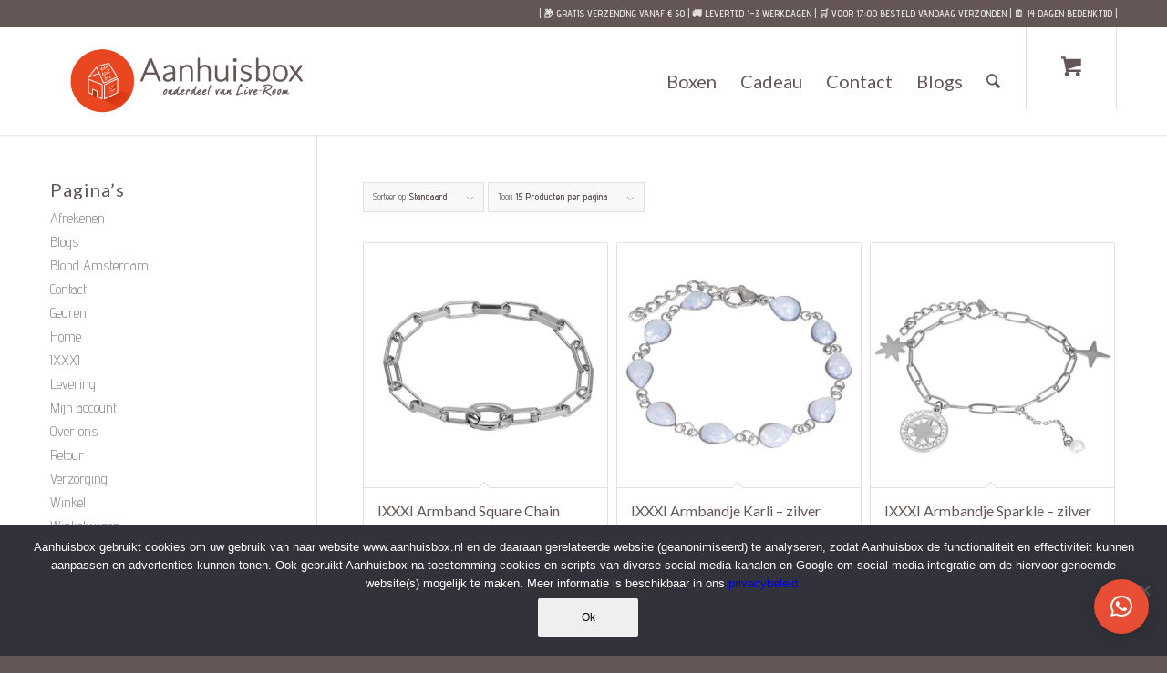

--- FILE ---
content_type: text/html; charset=UTF-8
request_url: https://www.aanhuisbox.nl/product-tag/sierraad/
body_size: 17284
content:
<!DOCTYPE html>
<html lang="nl-NL" class="html_stretched responsive av-preloader-active av-preloader-enabled  html_header_top html_logo_left html_main_nav_header html_menu_right html_large html_header_sticky html_header_shrinking_disabled html_header_topbar_active html_mobile_menu_tablet html_header_searchicon html_content_align_center html_header_unstick_top html_header_stretch_disabled html_minimal_header html_minimal_header_shadow html_elegant-blog html_modern-blog html_av-submenu-hidden html_av-submenu-display-click html_av-overlay-side html_av-overlay-side-classic html_av-submenu-clone html_entry_id_21350 html_cart_at_menu av-cookies-no-cookie-consent av-no-preview av-default-lightbox html_text_menu_active av-mobile-menu-switch-default">
<head>
<meta charset="UTF-8" />


<!-- mobile setting -->
<meta name="viewport" content="width=device-width, initial-scale=1">

<!-- Scripts/CSS and wp_head hook -->
<meta name='robots' content='index, follow, max-image-preview:large, max-snippet:-1, max-video-preview:-1' />

	<!-- This site is optimized with the Yoast SEO plugin v26.7 - https://yoast.com/wordpress/plugins/seo/ -->
	<link media="all" href="https://www.aanhuisbox.nl/wp-content/cache/autoptimize/css/autoptimize_614292a26964d9b7697d5af832c042ae.css" rel="stylesheet"><link media="screen" href="https://www.aanhuisbox.nl/wp-content/cache/autoptimize/css/autoptimize_d5f6a96584ba0edfadb122671c5d1f7e.css" rel="stylesheet"><title>sierraad Archieven - Unieke Cadeauboxen</title>
	<link rel="canonical" href="https://www.aanhuisbox.nl/product-tag/sierraad/" />
	<meta property="og:locale" content="nl_NL" />
	<meta property="og:type" content="article" />
	<meta property="og:title" content="sierraad Archieven - Unieke Cadeauboxen" />
	<meta property="og:url" content="https://www.aanhuisbox.nl/product-tag/sierraad/" />
	<meta property="og:site_name" content="Unieke Cadeauboxen" />
	<meta name="twitter:card" content="summary_large_image" />
	<script type="application/ld+json" class="yoast-schema-graph">{"@context":"https://schema.org","@graph":[{"@type":"CollectionPage","@id":"https://www.aanhuisbox.nl/product-tag/sierraad/","url":"https://www.aanhuisbox.nl/product-tag/sierraad/","name":"sierraad Archieven - Unieke Cadeauboxen","isPartOf":{"@id":"https://www.aanhuisbox.nl/#website"},"primaryImageOfPage":{"@id":"https://www.aanhuisbox.nl/product-tag/sierraad/#primaryimage"},"image":{"@id":"https://www.aanhuisbox.nl/product-tag/sierraad/#primaryimage"},"thumbnailUrl":"https://www.aanhuisbox.nl/wp-content/uploads/Armband-Square-Chain-IXXXI-Live-Room-foto-1.jpg","breadcrumb":{"@id":"https://www.aanhuisbox.nl/product-tag/sierraad/#breadcrumb"},"inLanguage":"nl-NL"},{"@type":"ImageObject","inLanguage":"nl-NL","@id":"https://www.aanhuisbox.nl/product-tag/sierraad/#primaryimage","url":"https://www.aanhuisbox.nl/wp-content/uploads/Armband-Square-Chain-IXXXI-Live-Room-foto-1.jpg","contentUrl":"https://www.aanhuisbox.nl/wp-content/uploads/Armband-Square-Chain-IXXXI-Live-Room-foto-1.jpg","width":600,"height":900},{"@type":"BreadcrumbList","@id":"https://www.aanhuisbox.nl/product-tag/sierraad/#breadcrumb","itemListElement":[{"@type":"ListItem","position":1,"name":"Home","item":"https://www.aanhuisbox.nl/"},{"@type":"ListItem","position":2,"name":"sierraad"}]},{"@type":"WebSite","@id":"https://www.aanhuisbox.nl/#website","url":"https://www.aanhuisbox.nl/","name":"Unieke Cadeauboxen","description":"Your shopping experience","potentialAction":[{"@type":"SearchAction","target":{"@type":"EntryPoint","urlTemplate":"https://www.aanhuisbox.nl/?s={search_term_string}"},"query-input":{"@type":"PropertyValueSpecification","valueRequired":true,"valueName":"search_term_string"}}],"inLanguage":"nl-NL"}]}</script>
	<!-- / Yoast SEO plugin. -->


<link rel="alternate" type="application/rss+xml" title="Unieke Cadeauboxen &raquo; feed" href="https://www.aanhuisbox.nl/feed/" />
<link rel="alternate" type="application/rss+xml" title="Unieke Cadeauboxen &raquo; reacties feed" href="https://www.aanhuisbox.nl/comments/feed/" />
<link rel="alternate" type="application/rss+xml" title="Unieke Cadeauboxen &raquo; sierraad Tag feed" href="https://www.aanhuisbox.nl/product-tag/sierraad/feed/" />

<!-- google webfont font replacement -->

			<script type='text/javascript'>

				(function() {

					/*	check if webfonts are disabled by user setting via cookie - or user must opt in.	*/
					var html = document.getElementsByTagName('html')[0];
					var cookie_check = html.className.indexOf('av-cookies-needs-opt-in') >= 0 || html.className.indexOf('av-cookies-can-opt-out') >= 0;
					var allow_continue = true;
					var silent_accept_cookie = html.className.indexOf('av-cookies-user-silent-accept') >= 0;

					if( cookie_check && ! silent_accept_cookie )
					{
						if( ! document.cookie.match(/aviaCookieConsent/) || html.className.indexOf('av-cookies-session-refused') >= 0 )
						{
							allow_continue = false;
						}
						else
						{
							if( ! document.cookie.match(/aviaPrivacyRefuseCookiesHideBar/) )
							{
								allow_continue = false;
							}
							else if( ! document.cookie.match(/aviaPrivacyEssentialCookiesEnabled/) )
							{
								allow_continue = false;
							}
							else if( document.cookie.match(/aviaPrivacyGoogleWebfontsDisabled/) )
							{
								allow_continue = false;
							}
						}
					}

					if( allow_continue )
					{
						var f = document.createElement('link');

						f.type 	= 'text/css';
						f.rel 	= 'stylesheet';
						f.href 	= 'https://fonts.googleapis.com/css?family=Lato:300,400,700%7CAdvent+Pro:100,400,600&display=auto';
						f.id 	= 'avia-google-webfont';

						document.getElementsByTagName('head')[0].appendChild(f);
					}
				})();

			</script>
			









<link rel='stylesheet' id='avia-merged-styles-css' href='https://www.aanhuisbox.nl/wp-content/cache/autoptimize/css/autoptimize_single_400119d051b111196bb58e3fddba3038.css' type='text/css' media='all' />
<script type="text/javascript" src="https://www.aanhuisbox.nl/wp-includes/js/jquery/jquery.min.js?ver=3.7.1" id="jquery-core-js"></script>
<script type="text/javascript" id="cookie-notice-front-js-before">
/* <![CDATA[ */
var cnArgs = {"ajaxUrl":"https:\/\/www.aanhuisbox.nl\/wp-admin\/admin-ajax.php","nonce":"4075bf8cbb","hideEffect":"fade","position":"bottom","onScroll":false,"onScrollOffset":100,"onClick":false,"cookieName":"cookie_notice_accepted","cookieTime":2592000,"cookieTimeRejected":2592000,"globalCookie":false,"redirection":false,"cache":true,"revokeCookies":false,"revokeCookiesOpt":"automatic"};

//# sourceURL=cookie-notice-front-js-before
/* ]]> */
</script>


<script type="text/javascript" id="wc-cart-fragments-js-extra">
/* <![CDATA[ */
var wc_cart_fragments_params = {"ajax_url":"/wp-admin/admin-ajax.php","wc_ajax_url":"/?wc-ajax=%%endpoint%%","cart_hash_key":"wc_cart_hash_510d70ff5f8564783036ca99d452827b","fragment_name":"wc_fragments_510d70ff5f8564783036ca99d452827b","request_timeout":"5000"};
//# sourceURL=wc-cart-fragments-js-extra
/* ]]> */
</script>


<script type="text/javascript" id="wc-add-to-cart-js-extra">
/* <![CDATA[ */
var wc_add_to_cart_params = {"ajax_url":"/wp-admin/admin-ajax.php","wc_ajax_url":"/?wc-ajax=%%endpoint%%","i18n_view_cart":"Bekijk winkelwagen","cart_url":"https://www.aanhuisbox.nl/winkelwagen/","is_cart":"","cart_redirect_after_add":"no"};
//# sourceURL=wc-add-to-cart-js-extra
/* ]]> */
</script>

<script type="text/javascript" id="woocommerce-js-extra">
/* <![CDATA[ */
var woocommerce_params = {"ajax_url":"/wp-admin/admin-ajax.php","wc_ajax_url":"/?wc-ajax=%%endpoint%%","i18n_password_show":"Wachtwoord weergeven","i18n_password_hide":"Wachtwoord verbergen"};
//# sourceURL=woocommerce-js-extra
/* ]]> */
</script>


<link rel="https://api.w.org/" href="https://www.aanhuisbox.nl/wp-json/" /><link rel="alternate" title="JSON" type="application/json" href="https://www.aanhuisbox.nl/wp-json/wp/v2/product_tag/782" /><link rel="EditURI" type="application/rsd+xml" title="RSD" href="https://www.aanhuisbox.nl/xmlrpc.php?rsd" />
<meta name="generator" content="WordPress 6.9" />
<meta name="generator" content="WooCommerce 10.4.3" />
<!-- Global site tag (gtag.js) - Google Analytics -->
<script async src="https://www.googletagmanager.com/gtag/js?id=G-8ER12RYLJG"></script>
<script>
  window.dataLayer = window.dataLayer || [];
  function gtag(){dataLayer.push(arguments);}
  gtag('js', new Date());

  gtag('config', 'G-8ER12RYLJG');
</script>
<link rel="icon" href="https://www.aanhuisbox.nl/wp-content/uploads/Aanhuisbox-LOGO-2022.jpg" type="image/x-icon">
<!--[if lt IE 9]><script src="https://www.aanhuisbox.nl/wp-content/themes/enfold/js/html5shiv.js"></script><![endif]--><link rel="profile" href="https://gmpg.org/xfn/11" />
<link rel="alternate" type="application/rss+xml" title="Unieke Cadeauboxen RSS2 Feed" href="https://www.aanhuisbox.nl/feed/" />
<link rel="pingback" href="https://www.aanhuisbox.nl/xmlrpc.php" />
	<noscript><style>.woocommerce-product-gallery{ opacity: 1 !important; }</style></noscript>
	
<!-- To speed up the rendering and to display the site as fast as possible to the user we include some styles and scripts for above the fold content inline -->
<script type="text/javascript">'use strict';var avia_is_mobile=!1;if(/Android|webOS|iPhone|iPad|iPod|BlackBerry|IEMobile|Opera Mini/i.test(navigator.userAgent)&&'ontouchstart' in document.documentElement){avia_is_mobile=!0;document.documentElement.className+=' avia_mobile '}
else{document.documentElement.className+=' avia_desktop '};document.documentElement.className+=' js_active ';(function(){var e=['-webkit-','-moz-','-ms-',''],n='',o=!1,a=!1;for(var t in e){if(e[t]+'transform' in document.documentElement.style){o=!0;n=e[t]+'transform'};if(e[t]+'perspective' in document.documentElement.style){a=!0}};if(o){document.documentElement.className+=' avia_transform '};if(a){document.documentElement.className+=' avia_transform3d '};if(typeof document.getElementsByClassName=='function'&&typeof document.documentElement.getBoundingClientRect=='function'&&avia_is_mobile==!1){if(n&&window.innerHeight>0){setTimeout(function(){var e=0,o={},a=0,t=document.getElementsByClassName('av-parallax'),i=window.pageYOffset||document.documentElement.scrollTop;for(e=0;e<t.length;e++){t[e].style.top='0px';o=t[e].getBoundingClientRect();a=Math.ceil((window.innerHeight+i-o.top)*0.3);t[e].style[n]='translate(0px, '+a+'px)';t[e].style.top='auto';t[e].className+=' enabled-parallax '}},50)}}})();</script>

<!--
Debugging Info for Theme support: 

Theme: Enfold
Version: 7.1.3
Installed: enfold
AviaFramework Version: 5.6
AviaBuilder Version: 6.0
aviaElementManager Version: 1.0.1
ML:256-PU:152-PLA:17
WP:6.9
Compress: CSS:all theme files - JS:all theme files
Updates: enabled - token has changed and not verified
PLAu:14
-->

</head>

<body id="top" class="archive tax-product_tag term-sierraad term-782 wp-theme-enfold stretched rtl_columns av-curtain-numeric lato advent_pro  theme-enfold cookies-not-set woocommerce woocommerce-page woocommerce-no-js avia-responsive-images-support avia-woocommerce-30" itemscope="itemscope" itemtype="https://schema.org/WebPage" >

	<div class='av-siteloader-wrap  av-transition-with-logo'><div class="av-siteloader-inner"><div class="av-siteloader-cell"><noscript><img class='av-preloading-logo' src='https://www.aanhuisbox.nl/wp-content/uploads/AHB-Logo-nieuwe-web-groot-NIEUW-640x224.jpg' alt='Bezig met laden' title='Bezig met laden' /></noscript><img class='lazyload av-preloading-logo' src='data:image/svg+xml,%3Csvg%20xmlns=%22http://www.w3.org/2000/svg%22%20viewBox=%220%200%20210%20140%22%3E%3C/svg%3E' data-src='https://www.aanhuisbox.nl/wp-content/uploads/AHB-Logo-nieuwe-web-groot-NIEUW-640x224.jpg' alt='Bezig met laden' title='Bezig met laden' /><div class="av-siteloader"><div class="av-siteloader-extra"></div></div></div></div></div>
	<div id='wrap_all'>

	
<header id='header' class='all_colors header_color light_bg_color  av_header_top av_logo_left av_main_nav_header av_menu_right av_large av_header_sticky av_header_shrinking_disabled av_header_stretch_disabled av_mobile_menu_tablet av_header_searchicon av_header_unstick_top av_minimal_header av_minimal_header_shadow av_bottom_nav_disabled  av_alternate_logo_active av_header_border_disabled'  data-av_shrink_factor='50' role="banner" itemscope="itemscope" itemtype="https://schema.org/WPHeader" >

		<div id='header_meta' class='container_wrap container_wrap_meta  av_phone_active_right av_extra_header_active av_entry_id_21350'>

			      <div class='container'>
			      <div class='phone-info '><div>| 📦 GRATIS VERZENDING VANAF € 50 |  🚚 LEVERTIJD 1-3 WERKDAGEN | 🛒 VOOR 17:00 BESTELD VANDAAG VERZONDEN | 🗓 14 DAGEN BEDENKTIJD |   </div></div>			      </div>
		</div>

		<div  id='header_main' class='container_wrap container_wrap_logo'>

        <div class='container av-logo-container'><div class='inner-container'><span class='logo avia-standard-logo'><a href='https://www.aanhuisbox.nl/' class='' aria-label='Unieke Cadeauboxen' ><noscript><img src="https://www.aanhuisbox.nl/wp-content/uploads/AHB-Logo-nieuwe-web-groot-NIEUW-640x224.jpg" height="100" width="300" alt='Unieke Cadeauboxen' title='' /></noscript><img class="lazyload" src='data:image/svg+xml,%3Csvg%20xmlns=%22http://www.w3.org/2000/svg%22%20viewBox=%220%200%20300%20100%22%3E%3C/svg%3E' data-src="https://www.aanhuisbox.nl/wp-content/uploads/AHB-Logo-nieuwe-web-groot-NIEUW-640x224.jpg" height="100" width="300" alt='Unieke Cadeauboxen' title='' /></a></span><nav class='main_menu' data-selectname='Selecteer een pagina'  role="navigation" itemscope="itemscope" itemtype="https://schema.org/SiteNavigationElement" ><div class="avia-menu av-main-nav-wrap"><ul role="menu" class="menu av-main-nav" id="avia-menu"><li role="menuitem" id="menu-item-20604" class="menu-item menu-item-type-post_type menu-item-object-page menu-item-home menu-item-top-level menu-item-top-level-1"><a href="https://www.aanhuisbox.nl/" itemprop="url" tabindex="0"><span class="avia-bullet"></span><span class="avia-menu-text">Boxen</span><span class="avia-menu-fx"><span class="avia-arrow-wrap"><span class="avia-arrow"></span></span></span></a></li>
<li role="menuitem" id="menu-item-21074" class="menu-item menu-item-type-taxonomy menu-item-object-product_cat menu-item-top-level menu-item-top-level-2"><a href="https://www.aanhuisbox.nl/product-categorie/cadeau/" itemprop="url" tabindex="0"><span class="avia-bullet"></span><span class="avia-menu-text">Cadeau</span><span class="avia-menu-fx"><span class="avia-arrow-wrap"><span class="avia-arrow"></span></span></span></a></li>
<li role="menuitem" id="menu-item-20605" class="menu-item menu-item-type-post_type menu-item-object-page menu-item-top-level menu-item-top-level-3"><a href="https://www.aanhuisbox.nl/contact/" itemprop="url" tabindex="0"><span class="avia-bullet"></span><span class="avia-menu-text">Contact</span><span class="avia-menu-fx"><span class="avia-arrow-wrap"><span class="avia-arrow"></span></span></span></a></li>
<li role="menuitem" id="menu-item-21057" class="menu-item menu-item-type-post_type menu-item-object-page menu-item-top-level menu-item-top-level-4"><a href="https://www.aanhuisbox.nl/aanhuisbox-blog/" itemprop="url" tabindex="0"><span class="avia-bullet"></span><span class="avia-menu-text">Blogs</span><span class="avia-menu-fx"><span class="avia-arrow-wrap"><span class="avia-arrow"></span></span></span></a></li>
<li id="menu-item-search" class="noMobile menu-item menu-item-search-dropdown menu-item-avia-special" role="menuitem"><a class="avia-svg-icon avia-font-svg_entypo-fontello" aria-label="Zoek" href="?s=" rel="nofollow" title="Klik om het zoekinvoerveld te openen" data-avia-search-tooltip="
&lt;search&gt;
	&lt;form role=&quot;search&quot; action=&quot;https://www.aanhuisbox.nl/&quot; id=&quot;searchform&quot; method=&quot;get&quot; class=&quot;&quot;&gt;
		&lt;div&gt;
&lt;span class=&#039;av_searchform_search avia-svg-icon avia-font-svg_entypo-fontello&#039; data-av_svg_icon=&#039;search&#039; data-av_iconset=&#039;svg_entypo-fontello&#039;&gt;&lt;svg version=&quot;1.1&quot; xmlns=&quot;http://www.w3.org/2000/svg&quot; width=&quot;25&quot; height=&quot;32&quot; viewBox=&quot;0 0 25 32&quot; preserveAspectRatio=&quot;xMidYMid meet&quot; aria-labelledby=&#039;av-svg-title-1&#039; aria-describedby=&#039;av-svg-desc-1&#039; role=&quot;graphics-symbol&quot; aria-hidden=&quot;true&quot;&gt;
&lt;title id=&#039;av-svg-title-1&#039;&gt;Search&lt;/title&gt;
&lt;desc id=&#039;av-svg-desc-1&#039;&gt;Search&lt;/desc&gt;
&lt;path d=&quot;M24.704 24.704q0.96 1.088 0.192 1.984l-1.472 1.472q-1.152 1.024-2.176 0l-6.080-6.080q-2.368 1.344-4.992 1.344-4.096 0-7.136-3.040t-3.040-7.136 2.88-7.008 6.976-2.912 7.168 3.040 3.072 7.136q0 2.816-1.472 5.184zM3.008 13.248q0 2.816 2.176 4.992t4.992 2.176 4.832-2.016 2.016-4.896q0-2.816-2.176-4.96t-4.992-2.144-4.832 2.016-2.016 4.832z&quot;&gt;&lt;/path&gt;
&lt;/svg&gt;&lt;/span&gt;			&lt;input type=&quot;submit&quot; value=&quot;&quot; id=&quot;searchsubmit&quot; class=&quot;button&quot; title=&quot;Voer ten minste 3 tekens in om zoekresultaten in een vervolgkeuzelijst weer te geven of klik om naar de pagina met zoekresultaten te gaan om alle resultaten weer te geven&quot; /&gt;
			&lt;input type=&quot;search&quot; id=&quot;s&quot; name=&quot;s&quot; value=&quot;&quot; aria-label=&#039;Zoek&#039; placeholder=&#039;Zoek&#039; required /&gt;
		&lt;/div&gt;
	&lt;/form&gt;
&lt;/search&gt;
" data-av_svg_icon='search' data-av_iconset='svg_entypo-fontello'><svg version="1.1" xmlns="http://www.w3.org/2000/svg" width="25" height="32" viewBox="0 0 25 32" preserveAspectRatio="xMidYMid meet" aria-labelledby='av-svg-title-2' aria-describedby='av-svg-desc-2' role="graphics-symbol" aria-hidden="true">
<title id='av-svg-title-2'>Klik om het zoekinvoerveld te openen</title>
<desc id='av-svg-desc-2'>Klik om het zoekinvoerveld te openen</desc>
<path d="M24.704 24.704q0.96 1.088 0.192 1.984l-1.472 1.472q-1.152 1.024-2.176 0l-6.080-6.080q-2.368 1.344-4.992 1.344-4.096 0-7.136-3.040t-3.040-7.136 2.88-7.008 6.976-2.912 7.168 3.040 3.072 7.136q0 2.816-1.472 5.184zM3.008 13.248q0 2.816 2.176 4.992t4.992 2.176 4.832-2.016 2.016-4.896q0-2.816-2.176-4.96t-4.992-2.144-4.832 2.016-2.016 4.832z"></path>
</svg><span class="avia_hidden_link_text">Zoek</span></a></li><li class="av-burger-menu-main menu-item-avia-special av-small-burger-icon" role="menuitem">
	        			<a href="#" aria-label="Menu" aria-hidden="false">
							<span class="av-hamburger av-hamburger--spin av-js-hamburger">
								<span class="av-hamburger-box">
						          <span class="av-hamburger-inner"></span>
						          <strong>Menu</strong>
								</span>
							</span>
							<span class="avia_hidden_link_text">Menu</span>
						</a>
	        		   </li></ul></div><ul id="menu-item-shop" class = 'menu-item cart_dropdown ' data-success='is toegevoegd aan de winkelwagen'><li class="cart_dropdown_first"><a class='cart_dropdown_link avia-svg-icon avia-font-svg_entypo-fontello' href='https://www.aanhuisbox.nl/winkelwagen/'><div class="av-cart-container" data-av_svg_icon='basket' data-av_iconset='svg_entypo-fontello'><svg version="1.1" xmlns="http://www.w3.org/2000/svg" width="29" height="32" viewBox="0 0 29 32" preserveAspectRatio="xMidYMid meet" aria-labelledby='av-svg-title-3' aria-describedby='av-svg-desc-3' role="graphics-symbol" aria-hidden="true">
<title id='av-svg-title-3'>Winkelwagen</title>
<desc id='av-svg-desc-3'>Winkelwagen</desc>
<path d="M4.8 27.2q0-1.28 0.96-2.24t2.24-0.96q1.344 0 2.272 0.96t0.928 2.24q0 1.344-0.928 2.272t-2.272 0.928q-1.28 0-2.24-0.928t-0.96-2.272zM20.8 27.2q0-1.28 0.96-2.24t2.24-0.96q1.344 0 2.272 0.96t0.928 2.24q0 1.344-0.928 2.272t-2.272 0.928q-1.28 0-2.24-0.928t-0.96-2.272zM10.496 19.648q-1.152 0.32-1.088 0.736t1.408 0.416h17.984v2.432q0 0.64-0.64 0.64h-20.928q-0.64 0-0.64-0.64v-2.432l-0.32-1.472-3.136-14.528h-3.136v-2.56q0-0.64 0.64-0.64h4.992q0.64 0 0.64 0.64v2.752h22.528v8.768q0 0.704-0.576 0.832z"></path>
</svg></div><span class='av-cart-counter '>0</span><span class="avia_hidden_link_text">Winkelwagen</span></a><!--<span class='cart_subtotal'><span class="woocommerce-Price-amount amount"><bdi><span class="woocommerce-Price-currencySymbol">&euro;</span>0,00</bdi></span></span>--><div class="dropdown_widget dropdown_widget_cart"><div class="avia-arrow"></div><div class="widget_shopping_cart_content"></div></div></li></ul></nav></div> </div> 
		<!-- end container_wrap-->
		</div>
<div class="header_bg"></div>
<!-- end header -->
</header>

	<div id='main' class='all_colors' data-scroll-offset='116'>

	<div class='container_wrap container_wrap_first main_color sidebar_left template-shop shop_columns_3'><div class="container"><header class="woocommerce-products-header">
			<h1 class="woocommerce-products-header__title page-title">sierraad</h1>
	
	</header>
<main class='template-shop content av-content-small units'  role="main" itemprop="mainContentOfPage" itemscope="itemscope" itemtype="https://schema.org/SomeProducts" ><div class='entry-content-wrapper'><div class="woocommerce-notices-wrapper"></div><div class="product-sorting avia-product-sorting"><ul class="sort-param sort-param-order"><li><span class='currently-selected'>Sorteer op <strong>Standaard</strong></span><ul><li class="current-param"><a class='avia-product-sorting-link' data-href='?avia_extended_shop_select=yes&product_order=default' rel="nofollow"><span class='avia-bullet'></span>Standaard</a></li><li><a class='avia-product-sorting-link' data-href='?product_sort=asc&avia_extended_shop_select=yes&product_order=menu_order' rel="nofollow"><span class='avia-bullet'></span>Aangepast</a></li><li><a class='avia-product-sorting-link' data-href='?product_sort=asc&avia_extended_shop_select=yes&product_order=title' rel="nofollow"><span class='avia-bullet'></span>Naam</a></li><li><a class='avia-product-sorting-link' data-href='?product_sort=asc&avia_extended_shop_select=yes&product_order=price' rel="nofollow"><span class='avia-bullet'></span>Prijs</a></li><li><a class='avia-product-sorting-link' data-href='?product_sort=asc&avia_extended_shop_select=yes&product_order=date' rel="nofollow"><span class='avia-bullet'></span>Datum</a></li><li><a class='avia-product-sorting-link' data-href='?avia_extended_shop_select=yes&product_order=popularity' rel="nofollow"><span class='avia-bullet'></span>Populariteit (verkopen)</a></li><li><a class='avia-product-sorting-link' data-href='?avia_extended_shop_select=yes&product_order=rating' rel="nofollow"><span class='avia-bullet'></span>Gemiddelde beoordeling</a></li><li><a class='avia-product-sorting-link' data-href='?product_sort=asc&avia_extended_shop_select=yes&product_order=relevance' rel="nofollow"><span class='avia-bullet'></span>Relevantie</a></li><li><a class='avia-product-sorting-link' data-href='?avia_extended_shop_select=yes&product_order=rand' rel="nofollow"><span class='avia-bullet'></span>Willekeurig</a></li><li><a class='avia-product-sorting-link' data-href='?product_sort=asc&avia_extended_shop_select=yes&product_order=id' rel="nofollow"><span class='avia-bullet'></span>Product ID</a></li></ul></li></ul><ul class='sort-param sort-param-count'><li><span class='currently-selected'>Toon <strong>15 Producten per pagina </strong></span><ul><li class="current-param"><a class='avia-product-sorting-link' data-href='?paged=1&avia_extended_shop_select=yes&product_order=default&product_count=15' rel="nofollow">		<span class='avia-bullet'></span>15 Producten per pagina</a></li><li><a class='avia-product-sorting-link' data-href='?paged=1&avia_extended_shop_select=yes&product_order=default&product_count=30' rel="nofollow">	<span class='avia-bullet'></span>30 Producten per pagina</a></li><li><a class='avia-product-sorting-link' data-href='?paged=1&avia_extended_shop_select=yes&product_order=default&product_count=45' rel="nofollow">	<span class='avia-bullet'></span>45 Producten per pagina</a></li></ul></li></ul></div><ul class="products columns-3">
<li class="product type-product post-21350 status-publish first instock product_cat-accessoires product_cat-armbanden product_cat-ixxxi product_cat-moederdagcadeau product_cat-nieuw product_cat-sieraden product_cat-ver-ixxxi product_tag-armband product_tag-armbandje product_tag-ixxi product_tag-ketinkje product_tag-sieraad product_tag-sieraden product_tag-sierraad has-post-thumbnail taxable shipping-taxable purchasable product-type-simple">
	<div class='inner_product main_color wrapped_style noLightbox  av-product-class-'><a href="https://www.aanhuisbox.nl/product/ixxxi-armband-square-chain/" class="woocommerce-LoopProduct-link woocommerce-loop-product__link"><div class="thumbnail_container"><noscript><img loading="lazy" width="450" height="450" src="https://www.aanhuisbox.nl/wp-content/uploads/Armband-Square-Chain-IXXXI-Live-Room-foto-1-450x450.jpg" class="wp-image-21380 avia-img-lazy-loading-21380 attachment-shop_catalog size-shop_catalog wp-post-image" alt="" decoding="async" srcset="https://www.aanhuisbox.nl/wp-content/uploads/Armband-Square-Chain-IXXXI-Live-Room-foto-1-450x450.jpg 450w, https://www.aanhuisbox.nl/wp-content/uploads/Armband-Square-Chain-IXXXI-Live-Room-foto-1-320x320.jpg 320w, https://www.aanhuisbox.nl/wp-content/uploads/Armband-Square-Chain-IXXXI-Live-Room-foto-1-36x36.jpg 36w, https://www.aanhuisbox.nl/wp-content/uploads/Armband-Square-Chain-IXXXI-Live-Room-foto-1-180x180.jpg 180w, https://www.aanhuisbox.nl/wp-content/uploads/Armband-Square-Chain-IXXXI-Live-Room-foto-1-120x120.jpg 120w, https://www.aanhuisbox.nl/wp-content/uploads/Armband-Square-Chain-IXXXI-Live-Room-foto-1-300x300.jpg 300w, https://www.aanhuisbox.nl/wp-content/uploads/Armband-Square-Chain-IXXXI-Live-Room-foto-1-100x100.jpg 100w" sizes="(max-width: 450px) 100vw, 450px" /></noscript><img loading="lazy" width="450" height="450" src='data:image/svg+xml,%3Csvg%20xmlns=%22http://www.w3.org/2000/svg%22%20viewBox=%220%200%20450%20450%22%3E%3C/svg%3E' data-src="https://www.aanhuisbox.nl/wp-content/uploads/Armband-Square-Chain-IXXXI-Live-Room-foto-1-450x450.jpg" class="lazyload wp-image-21380 avia-img-lazy-loading-21380 attachment-shop_catalog size-shop_catalog wp-post-image" alt="" decoding="async" data-srcset="https://www.aanhuisbox.nl/wp-content/uploads/Armband-Square-Chain-IXXXI-Live-Room-foto-1-450x450.jpg 450w, https://www.aanhuisbox.nl/wp-content/uploads/Armband-Square-Chain-IXXXI-Live-Room-foto-1-320x320.jpg 320w, https://www.aanhuisbox.nl/wp-content/uploads/Armband-Square-Chain-IXXXI-Live-Room-foto-1-36x36.jpg 36w, https://www.aanhuisbox.nl/wp-content/uploads/Armband-Square-Chain-IXXXI-Live-Room-foto-1-180x180.jpg 180w, https://www.aanhuisbox.nl/wp-content/uploads/Armband-Square-Chain-IXXXI-Live-Room-foto-1-120x120.jpg 120w, https://www.aanhuisbox.nl/wp-content/uploads/Armband-Square-Chain-IXXXI-Live-Room-foto-1-300x300.jpg 300w, https://www.aanhuisbox.nl/wp-content/uploads/Armband-Square-Chain-IXXXI-Live-Room-foto-1-100x100.jpg 100w" data-sizes="(max-width: 450px) 100vw, 450px" /><span class="cart-loading"></span></div><div class='inner_product_header'><div class='avia-arrow'></div><div class='inner_product_header_table'><div class='inner_product_header_cell'><h2 class="woocommerce-loop-product__title">IXXXI Armband Square Chain</h2>
	<span class="price"><span class="woocommerce-Price-amount amount"><bdi><span class="woocommerce-Price-currencySymbol">&euro;</span>24,95</bdi></span> <small class="woocommerce-price-suffix">incl. BTW</small></span>
</div></div></div></a><div class='avia_cart_buttons '><a href="/product-tag/sierraad/?add-to-cart=21350" aria-describedby="woocommerce_loop_add_to_cart_link_describedby_21350" data-quantity="1" class="button product_type_simple add_to_cart_button ajax_add_to_cart" data-product_id="21350" data-product_sku="LRIX2021SC0003" aria-label="Toevoegen aan winkelwagen: &ldquo;IXXXI Armband Square Chain&ldquo;" rel="nofollow" data-success_message="&ldquo;IXXXI Armband Square Chain&rdquo; is toegevoegd aan je winkelwagen" role="button"><span class="avia-svg-icon avia-font-svg_entypo-fontello" data-av_svg_icon='basket' data-av_iconset='svg_entypo-fontello'><svg version="1.1" xmlns="http://www.w3.org/2000/svg" width="29" height="32" viewBox="0 0 29 32" preserveAspectRatio="xMidYMid meet" aria-labelledby='av-svg-title-4' aria-describedby='av-svg-desc-4' role="graphics-symbol" aria-hidden="true">
<title id='av-svg-title-4'>In winkelwagen</title>
<desc id='av-svg-desc-4'>In winkelwagen</desc>
<path d="M4.8 27.2q0-1.28 0.96-2.24t2.24-0.96q1.344 0 2.272 0.96t0.928 2.24q0 1.344-0.928 2.272t-2.272 0.928q-1.28 0-2.24-0.928t-0.96-2.272zM20.8 27.2q0-1.28 0.96-2.24t2.24-0.96q1.344 0 2.272 0.96t0.928 2.24q0 1.344-0.928 2.272t-2.272 0.928q-1.28 0-2.24-0.928t-0.96-2.272zM10.496 19.648q-1.152 0.32-1.088 0.736t1.408 0.416h17.984v2.432q0 0.64-0.64 0.64h-20.928q-0.64 0-0.64-0.64v-2.432l-0.32-1.472-3.136-14.528h-3.136v-2.56q0-0.64 0.64-0.64h4.992q0.64 0 0.64 0.64v2.752h22.528v8.768q0 0.704-0.576 0.832z"></path>
</svg></span>  Toevoegen aan winkelwagen</a>	<span id="woocommerce_loop_add_to_cart_link_describedby_21350" class="screen-reader-text">
			</span>
<a class="button show_details_button" href="https://www.aanhuisbox.nl/product/ixxxi-armband-square-chain/"><span class="avia-svg-icon avia-font-svg_entypo-fontello" data-av_svg_icon='doc-text' data-av_iconset='svg_entypo-fontello'><svg version="1.1" xmlns="http://www.w3.org/2000/svg" width="22" height="32" viewBox="0 0 22 32" preserveAspectRatio="xMidYMid meet" aria-labelledby='av-svg-title-5' aria-describedby='av-svg-desc-5' role="graphics-symbol" aria-hidden="true">
<title id='av-svg-title-5'>Toon details</title>
<desc id='av-svg-desc-5'>Toon details</desc>
<path d="M6.784 17.344v-2.88h8.96v2.88h-8.96zM19.2 1.6q1.344 0 2.272 0.928t0.928 2.272v22.4q0 1.28-0.928 2.24t-2.272 0.96h-16q-1.28 0-2.24-0.96t-0.96-2.24v-22.4q0-1.344 0.96-2.272t2.24-0.928h16zM19.2 27.2v-22.4h-16v22.4h16zM15.68 8.256v2.816h-8.96v-2.816h8.96zM15.68 20.8v2.816h-8.96v-2.816h8.96z"></path>
</svg></span>  Toon details</a> <span class="button-mini-delimiter"></span></div></div></li>
<li class="product type-product post-21348 status-publish instock product_cat-accessoires product_cat-armbanden product_cat-ixxxi product_cat-moederdagcadeau product_cat-nieuw product_cat-sieraden product_cat-ver-ixxxi product_tag-ixxi product_tag-jewelry product_tag-sieraad product_tag-sierraad has-post-thumbnail taxable shipping-taxable purchasable product-type-simple">
	<div class='inner_product main_color wrapped_style noLightbox  av-product-class-'><a href="https://www.aanhuisbox.nl/product/ixxxi-armbandje-karli-zilver/" class="woocommerce-LoopProduct-link woocommerce-loop-product__link"><div class="thumbnail_container"><noscript><img loading="lazy" width="450" height="450" src="https://www.aanhuisbox.nl/wp-content/uploads/Armbandje-parels-IXXXI-Live-Room-foto-1-1-450x450.jpg" class="wp-image-21378 avia-img-lazy-loading-21378 attachment-shop_catalog size-shop_catalog wp-post-image" alt="" decoding="async" srcset="https://www.aanhuisbox.nl/wp-content/uploads/Armbandje-parels-IXXXI-Live-Room-foto-1-1-450x450.jpg 450w, https://www.aanhuisbox.nl/wp-content/uploads/Armbandje-parels-IXXXI-Live-Room-foto-1-1-320x320.jpg 320w, https://www.aanhuisbox.nl/wp-content/uploads/Armbandje-parels-IXXXI-Live-Room-foto-1-1-36x36.jpg 36w, https://www.aanhuisbox.nl/wp-content/uploads/Armbandje-parels-IXXXI-Live-Room-foto-1-1-180x180.jpg 180w, https://www.aanhuisbox.nl/wp-content/uploads/Armbandje-parels-IXXXI-Live-Room-foto-1-1-120x120.jpg 120w, https://www.aanhuisbox.nl/wp-content/uploads/Armbandje-parels-IXXXI-Live-Room-foto-1-1-300x300.jpg 300w, https://www.aanhuisbox.nl/wp-content/uploads/Armbandje-parels-IXXXI-Live-Room-foto-1-1-100x100.jpg 100w" sizes="(max-width: 450px) 100vw, 450px" /></noscript><img loading="lazy" width="450" height="450" src='data:image/svg+xml,%3Csvg%20xmlns=%22http://www.w3.org/2000/svg%22%20viewBox=%220%200%20450%20450%22%3E%3C/svg%3E' data-src="https://www.aanhuisbox.nl/wp-content/uploads/Armbandje-parels-IXXXI-Live-Room-foto-1-1-450x450.jpg" class="lazyload wp-image-21378 avia-img-lazy-loading-21378 attachment-shop_catalog size-shop_catalog wp-post-image" alt="" decoding="async" data-srcset="https://www.aanhuisbox.nl/wp-content/uploads/Armbandje-parels-IXXXI-Live-Room-foto-1-1-450x450.jpg 450w, https://www.aanhuisbox.nl/wp-content/uploads/Armbandje-parels-IXXXI-Live-Room-foto-1-1-320x320.jpg 320w, https://www.aanhuisbox.nl/wp-content/uploads/Armbandje-parels-IXXXI-Live-Room-foto-1-1-36x36.jpg 36w, https://www.aanhuisbox.nl/wp-content/uploads/Armbandje-parels-IXXXI-Live-Room-foto-1-1-180x180.jpg 180w, https://www.aanhuisbox.nl/wp-content/uploads/Armbandje-parels-IXXXI-Live-Room-foto-1-1-120x120.jpg 120w, https://www.aanhuisbox.nl/wp-content/uploads/Armbandje-parels-IXXXI-Live-Room-foto-1-1-300x300.jpg 300w, https://www.aanhuisbox.nl/wp-content/uploads/Armbandje-parels-IXXXI-Live-Room-foto-1-1-100x100.jpg 100w" data-sizes="(max-width: 450px) 100vw, 450px" /><span class="cart-loading"></span></div><div class='inner_product_header'><div class='avia-arrow'></div><div class='inner_product_header_table'><div class='inner_product_header_cell'><h2 class="woocommerce-loop-product__title">IXXXI Armbandje Karli &#8211; zilver</h2>
	<span class="price"><span class="woocommerce-Price-amount amount"><bdi><span class="woocommerce-Price-currencySymbol">&euro;</span>19,95</bdi></span> <small class="woocommerce-price-suffix">incl. BTW</small></span>
</div></div></div></a><div class='avia_cart_buttons '><a href="/product-tag/sierraad/?add-to-cart=21348" aria-describedby="woocommerce_loop_add_to_cart_link_describedby_21348" data-quantity="1" class="button product_type_simple add_to_cart_button ajax_add_to_cart" data-product_id="21348" data-product_sku="LRIXXI2021K0001" aria-label="Toevoegen aan winkelwagen: &ldquo;IXXXI Armbandje Karli - zilver&ldquo;" rel="nofollow" data-success_message="&ldquo;IXXXI Armbandje Karli - zilver&rdquo; is toegevoegd aan je winkelwagen" role="button"><span class="avia-svg-icon avia-font-svg_entypo-fontello" data-av_svg_icon='basket' data-av_iconset='svg_entypo-fontello'><svg version="1.1" xmlns="http://www.w3.org/2000/svg" width="29" height="32" viewBox="0 0 29 32" preserveAspectRatio="xMidYMid meet" aria-labelledby='av-svg-title-6' aria-describedby='av-svg-desc-6' role="graphics-symbol" aria-hidden="true">
<title id='av-svg-title-6'>In winkelwagen</title>
<desc id='av-svg-desc-6'>In winkelwagen</desc>
<path d="M4.8 27.2q0-1.28 0.96-2.24t2.24-0.96q1.344 0 2.272 0.96t0.928 2.24q0 1.344-0.928 2.272t-2.272 0.928q-1.28 0-2.24-0.928t-0.96-2.272zM20.8 27.2q0-1.28 0.96-2.24t2.24-0.96q1.344 0 2.272 0.96t0.928 2.24q0 1.344-0.928 2.272t-2.272 0.928q-1.28 0-2.24-0.928t-0.96-2.272zM10.496 19.648q-1.152 0.32-1.088 0.736t1.408 0.416h17.984v2.432q0 0.64-0.64 0.64h-20.928q-0.64 0-0.64-0.64v-2.432l-0.32-1.472-3.136-14.528h-3.136v-2.56q0-0.64 0.64-0.64h4.992q0.64 0 0.64 0.64v2.752h22.528v8.768q0 0.704-0.576 0.832z"></path>
</svg></span>  Toevoegen aan winkelwagen</a>	<span id="woocommerce_loop_add_to_cart_link_describedby_21348" class="screen-reader-text">
			</span>
<a class="button show_details_button" href="https://www.aanhuisbox.nl/product/ixxxi-armbandje-karli-zilver/"><span class="avia-svg-icon avia-font-svg_entypo-fontello" data-av_svg_icon='doc-text' data-av_iconset='svg_entypo-fontello'><svg version="1.1" xmlns="http://www.w3.org/2000/svg" width="22" height="32" viewBox="0 0 22 32" preserveAspectRatio="xMidYMid meet" aria-labelledby='av-svg-title-7' aria-describedby='av-svg-desc-7' role="graphics-symbol" aria-hidden="true">
<title id='av-svg-title-7'>Toon details</title>
<desc id='av-svg-desc-7'>Toon details</desc>
<path d="M6.784 17.344v-2.88h8.96v2.88h-8.96zM19.2 1.6q1.344 0 2.272 0.928t0.928 2.272v22.4q0 1.28-0.928 2.24t-2.272 0.96h-16q-1.28 0-2.24-0.96t-0.96-2.24v-22.4q0-1.344 0.96-2.272t2.24-0.928h16zM19.2 27.2v-22.4h-16v22.4h16zM15.68 8.256v2.816h-8.96v-2.816h8.96zM15.68 20.8v2.816h-8.96v-2.816h8.96z"></path>
</svg></span>  Toon details</a> <span class="button-mini-delimiter"></span></div></div></li>
<li class="product type-product post-21349 status-publish last instock product_cat-accessoires product_cat-armbanden product_cat-ixxxi product_cat-moederdagcadeau product_cat-nieuw product_cat-sieraden product_cat-ver-ixxxi product_tag-armband product_tag-ixxi product_tag-ixxi-jewelry product_tag-jewelry product_tag-sieraad product_tag-sieraden product_tag-sierraad has-post-thumbnail taxable shipping-taxable purchasable product-type-simple">
	<div class='inner_product main_color wrapped_style noLightbox  av-product-class-'><a href="https://www.aanhuisbox.nl/product/ixxxi-armbandje-sparkle-zilver/" class="woocommerce-LoopProduct-link woocommerce-loop-product__link"><div class="thumbnail_container"><noscript><img loading="lazy" width="450" height="450" src="https://www.aanhuisbox.nl/wp-content/uploads/Armbandje-sparkle-zilver-IXXXI-Live-Room-foto-1-450x450.jpg" class="wp-image-21379 avia-img-lazy-loading-21379 attachment-shop_catalog size-shop_catalog wp-post-image" alt="" decoding="async" srcset="https://www.aanhuisbox.nl/wp-content/uploads/Armbandje-sparkle-zilver-IXXXI-Live-Room-foto-1-450x450.jpg 450w, https://www.aanhuisbox.nl/wp-content/uploads/Armbandje-sparkle-zilver-IXXXI-Live-Room-foto-1-320x320.jpg 320w, https://www.aanhuisbox.nl/wp-content/uploads/Armbandje-sparkle-zilver-IXXXI-Live-Room-foto-1-36x36.jpg 36w, https://www.aanhuisbox.nl/wp-content/uploads/Armbandje-sparkle-zilver-IXXXI-Live-Room-foto-1-180x180.jpg 180w, https://www.aanhuisbox.nl/wp-content/uploads/Armbandje-sparkle-zilver-IXXXI-Live-Room-foto-1-120x120.jpg 120w, https://www.aanhuisbox.nl/wp-content/uploads/Armbandje-sparkle-zilver-IXXXI-Live-Room-foto-1-300x300.jpg 300w, https://www.aanhuisbox.nl/wp-content/uploads/Armbandje-sparkle-zilver-IXXXI-Live-Room-foto-1-100x100.jpg 100w" sizes="(max-width: 450px) 100vw, 450px" /></noscript><img loading="lazy" width="450" height="450" src='data:image/svg+xml,%3Csvg%20xmlns=%22http://www.w3.org/2000/svg%22%20viewBox=%220%200%20450%20450%22%3E%3C/svg%3E' data-src="https://www.aanhuisbox.nl/wp-content/uploads/Armbandje-sparkle-zilver-IXXXI-Live-Room-foto-1-450x450.jpg" class="lazyload wp-image-21379 avia-img-lazy-loading-21379 attachment-shop_catalog size-shop_catalog wp-post-image" alt="" decoding="async" data-srcset="https://www.aanhuisbox.nl/wp-content/uploads/Armbandje-sparkle-zilver-IXXXI-Live-Room-foto-1-450x450.jpg 450w, https://www.aanhuisbox.nl/wp-content/uploads/Armbandje-sparkle-zilver-IXXXI-Live-Room-foto-1-320x320.jpg 320w, https://www.aanhuisbox.nl/wp-content/uploads/Armbandje-sparkle-zilver-IXXXI-Live-Room-foto-1-36x36.jpg 36w, https://www.aanhuisbox.nl/wp-content/uploads/Armbandje-sparkle-zilver-IXXXI-Live-Room-foto-1-180x180.jpg 180w, https://www.aanhuisbox.nl/wp-content/uploads/Armbandje-sparkle-zilver-IXXXI-Live-Room-foto-1-120x120.jpg 120w, https://www.aanhuisbox.nl/wp-content/uploads/Armbandje-sparkle-zilver-IXXXI-Live-Room-foto-1-300x300.jpg 300w, https://www.aanhuisbox.nl/wp-content/uploads/Armbandje-sparkle-zilver-IXXXI-Live-Room-foto-1-100x100.jpg 100w" data-sizes="(max-width: 450px) 100vw, 450px" /><span class="cart-loading"></span></div><div class='inner_product_header'><div class='avia-arrow'></div><div class='inner_product_header_table'><div class='inner_product_header_cell'><h2 class="woocommerce-loop-product__title">IXXXI Armbandje Sparkle &#8211; zilver</h2>
	<span class="price"><span class="woocommerce-Price-amount amount"><bdi><span class="woocommerce-Price-currencySymbol">&euro;</span>24,95</bdi></span> <small class="woocommerce-price-suffix">incl. BTW</small></span>
</div></div></div></a><div class='avia_cart_buttons '><a href="/product-tag/sierraad/?add-to-cart=21349" aria-describedby="woocommerce_loop_add_to_cart_link_describedby_21349" data-quantity="1" class="button product_type_simple add_to_cart_button ajax_add_to_cart" data-product_id="21349" data-product_sku="LRIX2021S0002" aria-label="Toevoegen aan winkelwagen: &ldquo;IXXXI Armbandje Sparkle - zilver&ldquo;" rel="nofollow" data-success_message="&ldquo;IXXXI Armbandje Sparkle - zilver&rdquo; is toegevoegd aan je winkelwagen" role="button"><span class="avia-svg-icon avia-font-svg_entypo-fontello" data-av_svg_icon='basket' data-av_iconset='svg_entypo-fontello'><svg version="1.1" xmlns="http://www.w3.org/2000/svg" width="29" height="32" viewBox="0 0 29 32" preserveAspectRatio="xMidYMid meet" aria-labelledby='av-svg-title-8' aria-describedby='av-svg-desc-8' role="graphics-symbol" aria-hidden="true">
<title id='av-svg-title-8'>In winkelwagen</title>
<desc id='av-svg-desc-8'>In winkelwagen</desc>
<path d="M4.8 27.2q0-1.28 0.96-2.24t2.24-0.96q1.344 0 2.272 0.96t0.928 2.24q0 1.344-0.928 2.272t-2.272 0.928q-1.28 0-2.24-0.928t-0.96-2.272zM20.8 27.2q0-1.28 0.96-2.24t2.24-0.96q1.344 0 2.272 0.96t0.928 2.24q0 1.344-0.928 2.272t-2.272 0.928q-1.28 0-2.24-0.928t-0.96-2.272zM10.496 19.648q-1.152 0.32-1.088 0.736t1.408 0.416h17.984v2.432q0 0.64-0.64 0.64h-20.928q-0.64 0-0.64-0.64v-2.432l-0.32-1.472-3.136-14.528h-3.136v-2.56q0-0.64 0.64-0.64h4.992q0.64 0 0.64 0.64v2.752h22.528v8.768q0 0.704-0.576 0.832z"></path>
</svg></span>  Toevoegen aan winkelwagen</a>	<span id="woocommerce_loop_add_to_cart_link_describedby_21349" class="screen-reader-text">
			</span>
<a class="button show_details_button" href="https://www.aanhuisbox.nl/product/ixxxi-armbandje-sparkle-zilver/"><span class="avia-svg-icon avia-font-svg_entypo-fontello" data-av_svg_icon='doc-text' data-av_iconset='svg_entypo-fontello'><svg version="1.1" xmlns="http://www.w3.org/2000/svg" width="22" height="32" viewBox="0 0 22 32" preserveAspectRatio="xMidYMid meet" aria-labelledby='av-svg-title-9' aria-describedby='av-svg-desc-9' role="graphics-symbol" aria-hidden="true">
<title id='av-svg-title-9'>Toon details</title>
<desc id='av-svg-desc-9'>Toon details</desc>
<path d="M6.784 17.344v-2.88h8.96v2.88h-8.96zM19.2 1.6q1.344 0 2.272 0.928t0.928 2.272v22.4q0 1.28-0.928 2.24t-2.272 0.96h-16q-1.28 0-2.24-0.96t-0.96-2.24v-22.4q0-1.344 0.96-2.272t2.24-0.928h16zM19.2 27.2v-22.4h-16v22.4h16zM15.68 8.256v2.816h-8.96v-2.816h8.96zM15.68 20.8v2.816h-8.96v-2.816h8.96z"></path>
</svg></span>  Toon details</a> <span class="button-mini-delimiter"></span></div></div></li>
<li class="product type-product post-21354 status-publish first instock product_cat-accessoires product_cat-ixxxi product_cat-moederdagcadeau product_cat-nieuw product_cat-ringen product_cat-sieraden product_cat-ver-ixxxi product_tag-8mm product_tag-basisring product_tag-ixxxi product_tag-ixxxi-jewelry product_tag-jewelry product_tag-ring product_tag-sieraad product_tag-sieraden product_tag-sierraad has-post-thumbnail taxable shipping-taxable purchasable product-type-variable">
	<div class='inner_product main_color wrapped_style noLightbox  av-product-class-'><a href="https://www.aanhuisbox.nl/product/ixxxi-basisring-10mm-zilver/" class="woocommerce-LoopProduct-link woocommerce-loop-product__link"><div class="thumbnail_container"><noscript><img loading="lazy" width="450" height="450" src="https://www.aanhuisbox.nl/wp-content/uploads/Basis-ring-Zilver-10mm-IXXXI-Live-Room-foto-1-450x450.jpg" class="wp-image-21391 avia-img-lazy-loading-21391 attachment-shop_catalog size-shop_catalog wp-post-image" alt="" decoding="async" srcset="https://www.aanhuisbox.nl/wp-content/uploads/Basis-ring-Zilver-10mm-IXXXI-Live-Room-foto-1-450x450.jpg 450w, https://www.aanhuisbox.nl/wp-content/uploads/Basis-ring-Zilver-10mm-IXXXI-Live-Room-foto-1-320x320.jpg 320w, https://www.aanhuisbox.nl/wp-content/uploads/Basis-ring-Zilver-10mm-IXXXI-Live-Room-foto-1-36x36.jpg 36w, https://www.aanhuisbox.nl/wp-content/uploads/Basis-ring-Zilver-10mm-IXXXI-Live-Room-foto-1-180x180.jpg 180w, https://www.aanhuisbox.nl/wp-content/uploads/Basis-ring-Zilver-10mm-IXXXI-Live-Room-foto-1-120x120.jpg 120w, https://www.aanhuisbox.nl/wp-content/uploads/Basis-ring-Zilver-10mm-IXXXI-Live-Room-foto-1-300x300.jpg 300w, https://www.aanhuisbox.nl/wp-content/uploads/Basis-ring-Zilver-10mm-IXXXI-Live-Room-foto-1-100x100.jpg 100w" sizes="(max-width: 450px) 100vw, 450px" /></noscript><img loading="lazy" width="450" height="450" src='data:image/svg+xml,%3Csvg%20xmlns=%22http://www.w3.org/2000/svg%22%20viewBox=%220%200%20450%20450%22%3E%3C/svg%3E' data-src="https://www.aanhuisbox.nl/wp-content/uploads/Basis-ring-Zilver-10mm-IXXXI-Live-Room-foto-1-450x450.jpg" class="lazyload wp-image-21391 avia-img-lazy-loading-21391 attachment-shop_catalog size-shop_catalog wp-post-image" alt="" decoding="async" data-srcset="https://www.aanhuisbox.nl/wp-content/uploads/Basis-ring-Zilver-10mm-IXXXI-Live-Room-foto-1-450x450.jpg 450w, https://www.aanhuisbox.nl/wp-content/uploads/Basis-ring-Zilver-10mm-IXXXI-Live-Room-foto-1-320x320.jpg 320w, https://www.aanhuisbox.nl/wp-content/uploads/Basis-ring-Zilver-10mm-IXXXI-Live-Room-foto-1-36x36.jpg 36w, https://www.aanhuisbox.nl/wp-content/uploads/Basis-ring-Zilver-10mm-IXXXI-Live-Room-foto-1-180x180.jpg 180w, https://www.aanhuisbox.nl/wp-content/uploads/Basis-ring-Zilver-10mm-IXXXI-Live-Room-foto-1-120x120.jpg 120w, https://www.aanhuisbox.nl/wp-content/uploads/Basis-ring-Zilver-10mm-IXXXI-Live-Room-foto-1-300x300.jpg 300w, https://www.aanhuisbox.nl/wp-content/uploads/Basis-ring-Zilver-10mm-IXXXI-Live-Room-foto-1-100x100.jpg 100w" data-sizes="(max-width: 450px) 100vw, 450px" /></div><div class='inner_product_header'><div class='avia-arrow'></div><div class='inner_product_header_table'><div class='inner_product_header_cell'><h2 class="woocommerce-loop-product__title">IXXXI Basisring 10mm &#8211; Zilver</h2>
	<span class="price"><span class="woocommerce-Price-amount amount"><bdi><span class="woocommerce-Price-currencySymbol">&euro;</span>14,95</bdi></span> <small class="woocommerce-price-suffix">incl. BTW</small></span>
</div></div></div></a><div class='avia_cart_buttons single_button'><a href="https://www.aanhuisbox.nl/product/ixxxi-basisring-10mm-zilver/" aria-describedby="woocommerce_loop_add_to_cart_link_describedby_21354" data-quantity="1" class="button product_type_variable add_to_cart_button" data-product_id="21354" data-product_sku="" aria-label="Selecteer opties voor &ldquo;IXXXI Basisring 10mm - Zilver&rdquo;" rel="nofollow"><span class="avia-svg-icon avia-font-svg_entypo-fontello" data-av_svg_icon='basket' data-av_iconset='svg_entypo-fontello'><svg version="1.1" xmlns="http://www.w3.org/2000/svg" width="29" height="32" viewBox="0 0 29 32" preserveAspectRatio="xMidYMid meet" aria-labelledby='av-svg-title-10' aria-describedby='av-svg-desc-10' role="graphics-symbol" aria-hidden="true">
<title id='av-svg-title-10'>In winkelwagen</title>
<desc id='av-svg-desc-10'>In winkelwagen</desc>
<path d="M4.8 27.2q0-1.28 0.96-2.24t2.24-0.96q1.344 0 2.272 0.96t0.928 2.24q0 1.344-0.928 2.272t-2.272 0.928q-1.28 0-2.24-0.928t-0.96-2.272zM20.8 27.2q0-1.28 0.96-2.24t2.24-0.96q1.344 0 2.272 0.96t0.928 2.24q0 1.344-0.928 2.272t-2.272 0.928q-1.28 0-2.24-0.928t-0.96-2.272zM10.496 19.648q-1.152 0.32-1.088 0.736t1.408 0.416h17.984v2.432q0 0.64-0.64 0.64h-20.928q-0.64 0-0.64-0.64v-2.432l-0.32-1.472-3.136-14.528h-3.136v-2.56q0-0.64 0.64-0.64h4.992q0.64 0 0.64 0.64v2.752h22.528v8.768q0 0.704-0.576 0.832z"></path>
</svg></span>  Opties selecteren</a>	<span id="woocommerce_loop_add_to_cart_link_describedby_21354" class="screen-reader-text">
		Dit product heeft meerdere variaties. Deze optie kan gekozen worden op de productpagina	</span>
</div></div></li>
<li class="product type-product post-21353 status-publish instock product_cat-accessoires product_cat-ixxxi product_cat-moederdagcadeau product_cat-nieuw product_cat-ringen product_cat-ver-ixxxi product_tag-8mm product_tag-basisring product_tag-ixxxi product_tag-ixxxi-jewelry product_tag-jewelry product_tag-ring product_tag-sieraad product_tag-sieraden product_tag-sierraad has-post-thumbnail taxable shipping-taxable purchasable product-type-variable">
	<div class='inner_product main_color wrapped_style noLightbox  av-product-class-'><a href="https://www.aanhuisbox.nl/product/ixxxi-basisring-8mm-zilver/" class="woocommerce-LoopProduct-link woocommerce-loop-product__link"><div class="thumbnail_container"><noscript><img loading="lazy" width="450" height="450" src="https://www.aanhuisbox.nl/wp-content/uploads/Basis-ring-zilver-8mm-IXXXI-Live-Room-foto-1-450x450.jpg" class="wp-image-21388 avia-img-lazy-loading-21388 attachment-shop_catalog size-shop_catalog wp-post-image" alt="" decoding="async" srcset="https://www.aanhuisbox.nl/wp-content/uploads/Basis-ring-zilver-8mm-IXXXI-Live-Room-foto-1-450x450.jpg 450w, https://www.aanhuisbox.nl/wp-content/uploads/Basis-ring-zilver-8mm-IXXXI-Live-Room-foto-1-320x320.jpg 320w, https://www.aanhuisbox.nl/wp-content/uploads/Basis-ring-zilver-8mm-IXXXI-Live-Room-foto-1-36x36.jpg 36w, https://www.aanhuisbox.nl/wp-content/uploads/Basis-ring-zilver-8mm-IXXXI-Live-Room-foto-1-180x180.jpg 180w, https://www.aanhuisbox.nl/wp-content/uploads/Basis-ring-zilver-8mm-IXXXI-Live-Room-foto-1-120x120.jpg 120w, https://www.aanhuisbox.nl/wp-content/uploads/Basis-ring-zilver-8mm-IXXXI-Live-Room-foto-1-300x300.jpg 300w, https://www.aanhuisbox.nl/wp-content/uploads/Basis-ring-zilver-8mm-IXXXI-Live-Room-foto-1-100x100.jpg 100w" sizes="(max-width: 450px) 100vw, 450px" /></noscript><img loading="lazy" width="450" height="450" src='data:image/svg+xml,%3Csvg%20xmlns=%22http://www.w3.org/2000/svg%22%20viewBox=%220%200%20450%20450%22%3E%3C/svg%3E' data-src="https://www.aanhuisbox.nl/wp-content/uploads/Basis-ring-zilver-8mm-IXXXI-Live-Room-foto-1-450x450.jpg" class="lazyload wp-image-21388 avia-img-lazy-loading-21388 attachment-shop_catalog size-shop_catalog wp-post-image" alt="" decoding="async" data-srcset="https://www.aanhuisbox.nl/wp-content/uploads/Basis-ring-zilver-8mm-IXXXI-Live-Room-foto-1-450x450.jpg 450w, https://www.aanhuisbox.nl/wp-content/uploads/Basis-ring-zilver-8mm-IXXXI-Live-Room-foto-1-320x320.jpg 320w, https://www.aanhuisbox.nl/wp-content/uploads/Basis-ring-zilver-8mm-IXXXI-Live-Room-foto-1-36x36.jpg 36w, https://www.aanhuisbox.nl/wp-content/uploads/Basis-ring-zilver-8mm-IXXXI-Live-Room-foto-1-180x180.jpg 180w, https://www.aanhuisbox.nl/wp-content/uploads/Basis-ring-zilver-8mm-IXXXI-Live-Room-foto-1-120x120.jpg 120w, https://www.aanhuisbox.nl/wp-content/uploads/Basis-ring-zilver-8mm-IXXXI-Live-Room-foto-1-300x300.jpg 300w, https://www.aanhuisbox.nl/wp-content/uploads/Basis-ring-zilver-8mm-IXXXI-Live-Room-foto-1-100x100.jpg 100w" data-sizes="(max-width: 450px) 100vw, 450px" /></div><div class='inner_product_header'><div class='avia-arrow'></div><div class='inner_product_header_table'><div class='inner_product_header_cell'><h2 class="woocommerce-loop-product__title">IXXXI Basisring 8mm &#8211; Zilver</h2>
	<span class="price"><span class="woocommerce-Price-amount amount"><bdi><span class="woocommerce-Price-currencySymbol">&euro;</span>14,95</bdi></span> <small class="woocommerce-price-suffix">incl. BTW</small></span>
</div></div></div></a><div class='avia_cart_buttons single_button'><a href="https://www.aanhuisbox.nl/product/ixxxi-basisring-8mm-zilver/" aria-describedby="woocommerce_loop_add_to_cart_link_describedby_21353" data-quantity="1" class="button product_type_variable add_to_cart_button" data-product_id="21353" data-product_sku="" aria-label="Selecteer opties voor &ldquo;IXXXI Basisring 8mm - Zilver&rdquo;" rel="nofollow"><span class="avia-svg-icon avia-font-svg_entypo-fontello" data-av_svg_icon='basket' data-av_iconset='svg_entypo-fontello'><svg version="1.1" xmlns="http://www.w3.org/2000/svg" width="29" height="32" viewBox="0 0 29 32" preserveAspectRatio="xMidYMid meet" aria-labelledby='av-svg-title-11' aria-describedby='av-svg-desc-11' role="graphics-symbol" aria-hidden="true">
<title id='av-svg-title-11'>In winkelwagen</title>
<desc id='av-svg-desc-11'>In winkelwagen</desc>
<path d="M4.8 27.2q0-1.28 0.96-2.24t2.24-0.96q1.344 0 2.272 0.96t0.928 2.24q0 1.344-0.928 2.272t-2.272 0.928q-1.28 0-2.24-0.928t-0.96-2.272zM20.8 27.2q0-1.28 0.96-2.24t2.24-0.96q1.344 0 2.272 0.96t0.928 2.24q0 1.344-0.928 2.272t-2.272 0.928q-1.28 0-2.24-0.928t-0.96-2.272zM10.496 19.648q-1.152 0.32-1.088 0.736t1.408 0.416h17.984v2.432q0 0.64-0.64 0.64h-20.928q-0.64 0-0.64-0.64v-2.432l-0.32-1.472-3.136-14.528h-3.136v-2.56q0-0.64 0.64-0.64h4.992q0.64 0 0.64 0.64v2.752h22.528v8.768q0 0.704-0.576 0.832z"></path>
</svg></span>  Opties selecteren</a>	<span id="woocommerce_loop_add_to_cart_link_describedby_21353" class="screen-reader-text">
		Dit product heeft meerdere variaties. Deze optie kan gekozen worden op de productpagina	</span>
</div></div></li>
<li class="product type-product post-21362 status-publish last instock product_cat-accessoires product_cat-ixxxi product_cat-moederdagcadeau product_cat-nieuw product_cat-oorbellen product_cat-sieraden product_cat-ver-ixxxi product_tag-ixxxi product_tag-ixxxi-jewelry product_tag-jewelry product_tag-oorbel product_tag-oorbell product_tag-orbellen product_tag-sieraad product_tag-sieraden product_tag-sierraad has-post-thumbnail taxable shipping-taxable purchasable product-type-simple">
	<div class='inner_product main_color wrapped_style noLightbox  av-product-class-'><a href="https://www.aanhuisbox.nl/product/ixxxi-creool-15mm-rose/" class="woocommerce-LoopProduct-link woocommerce-loop-product__link"><div class="thumbnail_container"><noscript><img loading="lazy" width="450" height="450" src="https://www.aanhuisbox.nl/wp-content/uploads/Oorbellen-Creool-Rose-IXXXI-Live-Room-foto-1-450x450.jpg" class="wp-image-21406 avia-img-lazy-loading-21406 attachment-shop_catalog size-shop_catalog wp-post-image" alt="" decoding="async" srcset="https://www.aanhuisbox.nl/wp-content/uploads/Oorbellen-Creool-Rose-IXXXI-Live-Room-foto-1-450x450.jpg 450w, https://www.aanhuisbox.nl/wp-content/uploads/Oorbellen-Creool-Rose-IXXXI-Live-Room-foto-1-320x320.jpg 320w, https://www.aanhuisbox.nl/wp-content/uploads/Oorbellen-Creool-Rose-IXXXI-Live-Room-foto-1-36x36.jpg 36w, https://www.aanhuisbox.nl/wp-content/uploads/Oorbellen-Creool-Rose-IXXXI-Live-Room-foto-1-180x180.jpg 180w, https://www.aanhuisbox.nl/wp-content/uploads/Oorbellen-Creool-Rose-IXXXI-Live-Room-foto-1-120x120.jpg 120w, https://www.aanhuisbox.nl/wp-content/uploads/Oorbellen-Creool-Rose-IXXXI-Live-Room-foto-1-300x300.jpg 300w, https://www.aanhuisbox.nl/wp-content/uploads/Oorbellen-Creool-Rose-IXXXI-Live-Room-foto-1-100x100.jpg 100w" sizes="(max-width: 450px) 100vw, 450px" /></noscript><img loading="lazy" width="450" height="450" src='data:image/svg+xml,%3Csvg%20xmlns=%22http://www.w3.org/2000/svg%22%20viewBox=%220%200%20450%20450%22%3E%3C/svg%3E' data-src="https://www.aanhuisbox.nl/wp-content/uploads/Oorbellen-Creool-Rose-IXXXI-Live-Room-foto-1-450x450.jpg" class="lazyload wp-image-21406 avia-img-lazy-loading-21406 attachment-shop_catalog size-shop_catalog wp-post-image" alt="" decoding="async" data-srcset="https://www.aanhuisbox.nl/wp-content/uploads/Oorbellen-Creool-Rose-IXXXI-Live-Room-foto-1-450x450.jpg 450w, https://www.aanhuisbox.nl/wp-content/uploads/Oorbellen-Creool-Rose-IXXXI-Live-Room-foto-1-320x320.jpg 320w, https://www.aanhuisbox.nl/wp-content/uploads/Oorbellen-Creool-Rose-IXXXI-Live-Room-foto-1-36x36.jpg 36w, https://www.aanhuisbox.nl/wp-content/uploads/Oorbellen-Creool-Rose-IXXXI-Live-Room-foto-1-180x180.jpg 180w, https://www.aanhuisbox.nl/wp-content/uploads/Oorbellen-Creool-Rose-IXXXI-Live-Room-foto-1-120x120.jpg 120w, https://www.aanhuisbox.nl/wp-content/uploads/Oorbellen-Creool-Rose-IXXXI-Live-Room-foto-1-300x300.jpg 300w, https://www.aanhuisbox.nl/wp-content/uploads/Oorbellen-Creool-Rose-IXXXI-Live-Room-foto-1-100x100.jpg 100w" data-sizes="(max-width: 450px) 100vw, 450px" /><span class="cart-loading"></span></div><div class='inner_product_header'><div class='avia-arrow'></div><div class='inner_product_header_table'><div class='inner_product_header_cell'><h2 class="woocommerce-loop-product__title">IXXXI Creool 15mm &#8211; Rosé</h2>
	<span class="price"><span class="woocommerce-Price-amount amount"><bdi><span class="woocommerce-Price-currencySymbol">&euro;</span>14,95</bdi></span> <small class="woocommerce-price-suffix">incl. BTW</small></span>
</div></div></div></a><div class='avia_cart_buttons '><a href="/product-tag/sierraad/?add-to-cart=21362" aria-describedby="woocommerce_loop_add_to_cart_link_describedby_21362" data-quantity="1" class="button product_type_simple add_to_cart_button ajax_add_to_cart" data-product_id="21362" data-product_sku="LRIX2021OC0009R-1" aria-label="Toevoegen aan winkelwagen: &ldquo;IXXXI Creool 15mm - Rosé&ldquo;" rel="nofollow" data-success_message="&ldquo;IXXXI Creool 15mm - Rosé&rdquo; is toegevoegd aan je winkelwagen" role="button"><span class="avia-svg-icon avia-font-svg_entypo-fontello" data-av_svg_icon='basket' data-av_iconset='svg_entypo-fontello'><svg version="1.1" xmlns="http://www.w3.org/2000/svg" width="29" height="32" viewBox="0 0 29 32" preserveAspectRatio="xMidYMid meet" aria-labelledby='av-svg-title-12' aria-describedby='av-svg-desc-12' role="graphics-symbol" aria-hidden="true">
<title id='av-svg-title-12'>In winkelwagen</title>
<desc id='av-svg-desc-12'>In winkelwagen</desc>
<path d="M4.8 27.2q0-1.28 0.96-2.24t2.24-0.96q1.344 0 2.272 0.96t0.928 2.24q0 1.344-0.928 2.272t-2.272 0.928q-1.28 0-2.24-0.928t-0.96-2.272zM20.8 27.2q0-1.28 0.96-2.24t2.24-0.96q1.344 0 2.272 0.96t0.928 2.24q0 1.344-0.928 2.272t-2.272 0.928q-1.28 0-2.24-0.928t-0.96-2.272zM10.496 19.648q-1.152 0.32-1.088 0.736t1.408 0.416h17.984v2.432q0 0.64-0.64 0.64h-20.928q-0.64 0-0.64-0.64v-2.432l-0.32-1.472-3.136-14.528h-3.136v-2.56q0-0.64 0.64-0.64h4.992q0.64 0 0.64 0.64v2.752h22.528v8.768q0 0.704-0.576 0.832z"></path>
</svg></span>  Toevoegen aan winkelwagen</a>	<span id="woocommerce_loop_add_to_cart_link_describedby_21362" class="screen-reader-text">
			</span>
<a class="button show_details_button" href="https://www.aanhuisbox.nl/product/ixxxi-creool-15mm-rose/"><span class="avia-svg-icon avia-font-svg_entypo-fontello" data-av_svg_icon='doc-text' data-av_iconset='svg_entypo-fontello'><svg version="1.1" xmlns="http://www.w3.org/2000/svg" width="22" height="32" viewBox="0 0 22 32" preserveAspectRatio="xMidYMid meet" aria-labelledby='av-svg-title-13' aria-describedby='av-svg-desc-13' role="graphics-symbol" aria-hidden="true">
<title id='av-svg-title-13'>Toon details</title>
<desc id='av-svg-desc-13'>Toon details</desc>
<path d="M6.784 17.344v-2.88h8.96v2.88h-8.96zM19.2 1.6q1.344 0 2.272 0.928t0.928 2.272v22.4q0 1.28-0.928 2.24t-2.272 0.96h-16q-1.28 0-2.24-0.96t-0.96-2.24v-22.4q0-1.344 0.96-2.272t2.24-0.928h16zM19.2 27.2v-22.4h-16v22.4h16zM15.68 8.256v2.816h-8.96v-2.816h8.96zM15.68 20.8v2.816h-8.96v-2.816h8.96z"></path>
</svg></span>  Toon details</a> <span class="button-mini-delimiter"></span></div></div></li>
<li class="product type-product post-21356 status-publish first instock product_cat-accessoires product_cat-ixxxi product_cat-moederdagcadeau product_cat-nieuw product_cat-oorbellen product_cat-sieraden product_cat-ver-ixxxi product_tag-ixxxi product_tag-ixxxi-jewelry product_tag-jewelry product_tag-oorbel product_tag-oorbell product_tag-orbellen product_tag-sieraad product_tag-sieraden product_tag-sierraad has-post-thumbnail taxable shipping-taxable purchasable product-type-simple">
	<div class='inner_product main_color wrapped_style noLightbox  av-product-class-'><a href="https://www.aanhuisbox.nl/product/ixxxi-creool-15mm-zilver/" class="woocommerce-LoopProduct-link woocommerce-loop-product__link"><div class="thumbnail_container"><noscript><img loading="lazy" width="450" height="450" src="https://www.aanhuisbox.nl/wp-content/uploads/Oorbellen-Creol-Zilver-IXXXI-Live-Roo-foto-1-450x450.jpg" class="wp-image-21395 avia-img-lazy-loading-21395 attachment-shop_catalog size-shop_catalog wp-post-image" alt="" decoding="async" srcset="https://www.aanhuisbox.nl/wp-content/uploads/Oorbellen-Creol-Zilver-IXXXI-Live-Roo-foto-1-450x450.jpg 450w, https://www.aanhuisbox.nl/wp-content/uploads/Oorbellen-Creol-Zilver-IXXXI-Live-Roo-foto-1-320x320.jpg 320w, https://www.aanhuisbox.nl/wp-content/uploads/Oorbellen-Creol-Zilver-IXXXI-Live-Roo-foto-1-36x36.jpg 36w, https://www.aanhuisbox.nl/wp-content/uploads/Oorbellen-Creol-Zilver-IXXXI-Live-Roo-foto-1-180x180.jpg 180w, https://www.aanhuisbox.nl/wp-content/uploads/Oorbellen-Creol-Zilver-IXXXI-Live-Roo-foto-1-120x120.jpg 120w, https://www.aanhuisbox.nl/wp-content/uploads/Oorbellen-Creol-Zilver-IXXXI-Live-Roo-foto-1-300x300.jpg 300w, https://www.aanhuisbox.nl/wp-content/uploads/Oorbellen-Creol-Zilver-IXXXI-Live-Roo-foto-1-100x100.jpg 100w" sizes="(max-width: 450px) 100vw, 450px" /></noscript><img loading="lazy" width="450" height="450" src='data:image/svg+xml,%3Csvg%20xmlns=%22http://www.w3.org/2000/svg%22%20viewBox=%220%200%20450%20450%22%3E%3C/svg%3E' data-src="https://www.aanhuisbox.nl/wp-content/uploads/Oorbellen-Creol-Zilver-IXXXI-Live-Roo-foto-1-450x450.jpg" class="lazyload wp-image-21395 avia-img-lazy-loading-21395 attachment-shop_catalog size-shop_catalog wp-post-image" alt="" decoding="async" data-srcset="https://www.aanhuisbox.nl/wp-content/uploads/Oorbellen-Creol-Zilver-IXXXI-Live-Roo-foto-1-450x450.jpg 450w, https://www.aanhuisbox.nl/wp-content/uploads/Oorbellen-Creol-Zilver-IXXXI-Live-Roo-foto-1-320x320.jpg 320w, https://www.aanhuisbox.nl/wp-content/uploads/Oorbellen-Creol-Zilver-IXXXI-Live-Roo-foto-1-36x36.jpg 36w, https://www.aanhuisbox.nl/wp-content/uploads/Oorbellen-Creol-Zilver-IXXXI-Live-Roo-foto-1-180x180.jpg 180w, https://www.aanhuisbox.nl/wp-content/uploads/Oorbellen-Creol-Zilver-IXXXI-Live-Roo-foto-1-120x120.jpg 120w, https://www.aanhuisbox.nl/wp-content/uploads/Oorbellen-Creol-Zilver-IXXXI-Live-Roo-foto-1-300x300.jpg 300w, https://www.aanhuisbox.nl/wp-content/uploads/Oorbellen-Creol-Zilver-IXXXI-Live-Roo-foto-1-100x100.jpg 100w" data-sizes="(max-width: 450px) 100vw, 450px" /><span class="cart-loading"></span></div><div class='inner_product_header'><div class='avia-arrow'></div><div class='inner_product_header_table'><div class='inner_product_header_cell'><h2 class="woocommerce-loop-product__title">IXXXI Creool 15mm &#8211; Zilver</h2>
	<span class="price"><span class="woocommerce-Price-amount amount"><bdi><span class="woocommerce-Price-currencySymbol">&euro;</span>14,95</bdi></span> <small class="woocommerce-price-suffix">incl. BTW</small></span>
</div></div></div></a><div class='avia_cart_buttons '><a href="/product-tag/sierraad/?add-to-cart=21356" aria-describedby="woocommerce_loop_add_to_cart_link_describedby_21356" data-quantity="1" class="button product_type_simple add_to_cart_button ajax_add_to_cart" data-product_id="21356" data-product_sku="LRIX2021OC0009" aria-label="Toevoegen aan winkelwagen: &ldquo;IXXXI Creool 15mm - Zilver&ldquo;" rel="nofollow" data-success_message="&ldquo;IXXXI Creool 15mm - Zilver&rdquo; is toegevoegd aan je winkelwagen" role="button"><span class="avia-svg-icon avia-font-svg_entypo-fontello" data-av_svg_icon='basket' data-av_iconset='svg_entypo-fontello'><svg version="1.1" xmlns="http://www.w3.org/2000/svg" width="29" height="32" viewBox="0 0 29 32" preserveAspectRatio="xMidYMid meet" aria-labelledby='av-svg-title-14' aria-describedby='av-svg-desc-14' role="graphics-symbol" aria-hidden="true">
<title id='av-svg-title-14'>In winkelwagen</title>
<desc id='av-svg-desc-14'>In winkelwagen</desc>
<path d="M4.8 27.2q0-1.28 0.96-2.24t2.24-0.96q1.344 0 2.272 0.96t0.928 2.24q0 1.344-0.928 2.272t-2.272 0.928q-1.28 0-2.24-0.928t-0.96-2.272zM20.8 27.2q0-1.28 0.96-2.24t2.24-0.96q1.344 0 2.272 0.96t0.928 2.24q0 1.344-0.928 2.272t-2.272 0.928q-1.28 0-2.24-0.928t-0.96-2.272zM10.496 19.648q-1.152 0.32-1.088 0.736t1.408 0.416h17.984v2.432q0 0.64-0.64 0.64h-20.928q-0.64 0-0.64-0.64v-2.432l-0.32-1.472-3.136-14.528h-3.136v-2.56q0-0.64 0.64-0.64h4.992q0.64 0 0.64 0.64v2.752h22.528v8.768q0 0.704-0.576 0.832z"></path>
</svg></span>  Toevoegen aan winkelwagen</a>	<span id="woocommerce_loop_add_to_cart_link_describedby_21356" class="screen-reader-text">
			</span>
<a class="button show_details_button" href="https://www.aanhuisbox.nl/product/ixxxi-creool-15mm-zilver/"><span class="avia-svg-icon avia-font-svg_entypo-fontello" data-av_svg_icon='doc-text' data-av_iconset='svg_entypo-fontello'><svg version="1.1" xmlns="http://www.w3.org/2000/svg" width="22" height="32" viewBox="0 0 22 32" preserveAspectRatio="xMidYMid meet" aria-labelledby='av-svg-title-15' aria-describedby='av-svg-desc-15' role="graphics-symbol" aria-hidden="true">
<title id='av-svg-title-15'>Toon details</title>
<desc id='av-svg-desc-15'>Toon details</desc>
<path d="M6.784 17.344v-2.88h8.96v2.88h-8.96zM19.2 1.6q1.344 0 2.272 0.928t0.928 2.272v22.4q0 1.28-0.928 2.24t-2.272 0.96h-16q-1.28 0-2.24-0.96t-0.96-2.24v-22.4q0-1.344 0.96-2.272t2.24-0.928h16zM19.2 27.2v-22.4h-16v22.4h16zM15.68 8.256v2.816h-8.96v-2.816h8.96zM15.68 20.8v2.816h-8.96v-2.816h8.96z"></path>
</svg></span>  Toon details</a> <span class="button-mini-delimiter"></span></div></div></li>
<li class="product type-product post-21351 status-publish instock product_cat-accessoires product_cat-ixxxi product_cat-kettingen product_cat-moederdagcadeau product_cat-nieuw product_cat-sieraden product_cat-ver-ixxxi product_tag-ixxi product_tag-ixxi-jewelry product_tag-ketting product_tag-kettinkje product_tag-lewelry product_tag-necklace product_tag-sieraad product_tag-sieraden product_tag-sierraad has-post-thumbnail taxable shipping-taxable purchasable product-type-simple">
	<div class='inner_product main_color wrapped_style noLightbox  av-product-class-'><a href="https://www.aanhuisbox.nl/product/ixxxi-ketting-sparkle-zilver/" class="woocommerce-LoopProduct-link woocommerce-loop-product__link"><div class="thumbnail_container"><noscript><img loading="lazy" width="450" height="450" src="https://www.aanhuisbox.nl/wp-content/uploads/Ketting-Sparkle-zilver-IXXXI-Live-Room-foto-1-450x450.jpg" class="wp-image-21381 avia-img-lazy-loading-21381 attachment-shop_catalog size-shop_catalog wp-post-image" alt="" decoding="async" srcset="https://www.aanhuisbox.nl/wp-content/uploads/Ketting-Sparkle-zilver-IXXXI-Live-Room-foto-1-450x450.jpg 450w, https://www.aanhuisbox.nl/wp-content/uploads/Ketting-Sparkle-zilver-IXXXI-Live-Room-foto-1-320x320.jpg 320w, https://www.aanhuisbox.nl/wp-content/uploads/Ketting-Sparkle-zilver-IXXXI-Live-Room-foto-1-36x36.jpg 36w, https://www.aanhuisbox.nl/wp-content/uploads/Ketting-Sparkle-zilver-IXXXI-Live-Room-foto-1-180x180.jpg 180w, https://www.aanhuisbox.nl/wp-content/uploads/Ketting-Sparkle-zilver-IXXXI-Live-Room-foto-1-120x120.jpg 120w, https://www.aanhuisbox.nl/wp-content/uploads/Ketting-Sparkle-zilver-IXXXI-Live-Room-foto-1-300x300.jpg 300w, https://www.aanhuisbox.nl/wp-content/uploads/Ketting-Sparkle-zilver-IXXXI-Live-Room-foto-1-100x100.jpg 100w" sizes="(max-width: 450px) 100vw, 450px" /></noscript><img loading="lazy" width="450" height="450" src='data:image/svg+xml,%3Csvg%20xmlns=%22http://www.w3.org/2000/svg%22%20viewBox=%220%200%20450%20450%22%3E%3C/svg%3E' data-src="https://www.aanhuisbox.nl/wp-content/uploads/Ketting-Sparkle-zilver-IXXXI-Live-Room-foto-1-450x450.jpg" class="lazyload wp-image-21381 avia-img-lazy-loading-21381 attachment-shop_catalog size-shop_catalog wp-post-image" alt="" decoding="async" data-srcset="https://www.aanhuisbox.nl/wp-content/uploads/Ketting-Sparkle-zilver-IXXXI-Live-Room-foto-1-450x450.jpg 450w, https://www.aanhuisbox.nl/wp-content/uploads/Ketting-Sparkle-zilver-IXXXI-Live-Room-foto-1-320x320.jpg 320w, https://www.aanhuisbox.nl/wp-content/uploads/Ketting-Sparkle-zilver-IXXXI-Live-Room-foto-1-36x36.jpg 36w, https://www.aanhuisbox.nl/wp-content/uploads/Ketting-Sparkle-zilver-IXXXI-Live-Room-foto-1-180x180.jpg 180w, https://www.aanhuisbox.nl/wp-content/uploads/Ketting-Sparkle-zilver-IXXXI-Live-Room-foto-1-120x120.jpg 120w, https://www.aanhuisbox.nl/wp-content/uploads/Ketting-Sparkle-zilver-IXXXI-Live-Room-foto-1-300x300.jpg 300w, https://www.aanhuisbox.nl/wp-content/uploads/Ketting-Sparkle-zilver-IXXXI-Live-Room-foto-1-100x100.jpg 100w" data-sizes="(max-width: 450px) 100vw, 450px" /><span class="cart-loading"></span></div><div class='inner_product_header'><div class='avia-arrow'></div><div class='inner_product_header_table'><div class='inner_product_header_cell'><h2 class="woocommerce-loop-product__title">IXXXI ketting Sparkle &#8211; zilver</h2>
	<span class="price"><span class="woocommerce-Price-amount amount"><bdi><span class="woocommerce-Price-currencySymbol">&euro;</span>29,95</bdi></span> <small class="woocommerce-price-suffix">incl. BTW</small></span>
</div></div></div></a><div class='avia_cart_buttons '><a href="/product-tag/sierraad/?add-to-cart=21351" aria-describedby="woocommerce_loop_add_to_cart_link_describedby_21351" data-quantity="1" class="button product_type_simple add_to_cart_button ajax_add_to_cart" data-product_id="21351" data-product_sku="LRIX2021KS0007" aria-label="Toevoegen aan winkelwagen: &ldquo;IXXXI ketting Sparkle - zilver&ldquo;" rel="nofollow" data-success_message="&ldquo;IXXXI ketting Sparkle - zilver&rdquo; is toegevoegd aan je winkelwagen" role="button"><span class="avia-svg-icon avia-font-svg_entypo-fontello" data-av_svg_icon='basket' data-av_iconset='svg_entypo-fontello'><svg version="1.1" xmlns="http://www.w3.org/2000/svg" width="29" height="32" viewBox="0 0 29 32" preserveAspectRatio="xMidYMid meet" aria-labelledby='av-svg-title-16' aria-describedby='av-svg-desc-16' role="graphics-symbol" aria-hidden="true">
<title id='av-svg-title-16'>In winkelwagen</title>
<desc id='av-svg-desc-16'>In winkelwagen</desc>
<path d="M4.8 27.2q0-1.28 0.96-2.24t2.24-0.96q1.344 0 2.272 0.96t0.928 2.24q0 1.344-0.928 2.272t-2.272 0.928q-1.28 0-2.24-0.928t-0.96-2.272zM20.8 27.2q0-1.28 0.96-2.24t2.24-0.96q1.344 0 2.272 0.96t0.928 2.24q0 1.344-0.928 2.272t-2.272 0.928q-1.28 0-2.24-0.928t-0.96-2.272zM10.496 19.648q-1.152 0.32-1.088 0.736t1.408 0.416h17.984v2.432q0 0.64-0.64 0.64h-20.928q-0.64 0-0.64-0.64v-2.432l-0.32-1.472-3.136-14.528h-3.136v-2.56q0-0.64 0.64-0.64h4.992q0.64 0 0.64 0.64v2.752h22.528v8.768q0 0.704-0.576 0.832z"></path>
</svg></span>  Toevoegen aan winkelwagen</a>	<span id="woocommerce_loop_add_to_cart_link_describedby_21351" class="screen-reader-text">
			</span>
<a class="button show_details_button" href="https://www.aanhuisbox.nl/product/ixxxi-ketting-sparkle-zilver/"><span class="avia-svg-icon avia-font-svg_entypo-fontello" data-av_svg_icon='doc-text' data-av_iconset='svg_entypo-fontello'><svg version="1.1" xmlns="http://www.w3.org/2000/svg" width="22" height="32" viewBox="0 0 22 32" preserveAspectRatio="xMidYMid meet" aria-labelledby='av-svg-title-17' aria-describedby='av-svg-desc-17' role="graphics-symbol" aria-hidden="true">
<title id='av-svg-title-17'>Toon details</title>
<desc id='av-svg-desc-17'>Toon details</desc>
<path d="M6.784 17.344v-2.88h8.96v2.88h-8.96zM19.2 1.6q1.344 0 2.272 0.928t0.928 2.272v22.4q0 1.28-0.928 2.24t-2.272 0.96h-16q-1.28 0-2.24-0.96t-0.96-2.24v-22.4q0-1.344 0.96-2.272t2.24-0.928h16zM19.2 27.2v-22.4h-16v22.4h16zM15.68 8.256v2.816h-8.96v-2.816h8.96zM15.68 20.8v2.816h-8.96v-2.816h8.96z"></path>
</svg></span>  Toon details</a> <span class="button-mini-delimiter"></span></div></div></li>
<li class="product type-product post-21352 status-publish last instock product_cat-accessoires product_cat-ixxxi product_cat-kettingen product_cat-moederdagcadeau product_cat-nieuw product_cat-sieraden product_cat-ver-ixxxi product_tag-ixxi product_tag-ixxi-jewelry product_tag-ixxi-kettinkje product_tag-jewelry product_tag-kettinkje product_tag-sieraad product_tag-sieraden product_tag-sierraad has-post-thumbnail taxable shipping-taxable purchasable product-type-simple">
	<div class='inner_product main_color wrapped_style noLightbox  av-product-class-'><a href="https://www.aanhuisbox.nl/product/ixxxi-ketting-square-chain-zilver/" class="woocommerce-LoopProduct-link woocommerce-loop-product__link"><div class="thumbnail_container"><noscript><img loading="lazy" width="450" height="450" src="https://www.aanhuisbox.nl/wp-content/uploads/Ketting-Square-Chain-zilver-IXXXI-Live-Room-foto-1-450x450.jpg" class="wp-image-21382 avia-img-lazy-loading-21382 attachment-shop_catalog size-shop_catalog wp-post-image" alt="" decoding="async" srcset="https://www.aanhuisbox.nl/wp-content/uploads/Ketting-Square-Chain-zilver-IXXXI-Live-Room-foto-1-450x450.jpg 450w, https://www.aanhuisbox.nl/wp-content/uploads/Ketting-Square-Chain-zilver-IXXXI-Live-Room-foto-1-320x320.jpg 320w, https://www.aanhuisbox.nl/wp-content/uploads/Ketting-Square-Chain-zilver-IXXXI-Live-Room-foto-1-36x36.jpg 36w, https://www.aanhuisbox.nl/wp-content/uploads/Ketting-Square-Chain-zilver-IXXXI-Live-Room-foto-1-180x180.jpg 180w, https://www.aanhuisbox.nl/wp-content/uploads/Ketting-Square-Chain-zilver-IXXXI-Live-Room-foto-1-120x120.jpg 120w, https://www.aanhuisbox.nl/wp-content/uploads/Ketting-Square-Chain-zilver-IXXXI-Live-Room-foto-1-300x300.jpg 300w, https://www.aanhuisbox.nl/wp-content/uploads/Ketting-Square-Chain-zilver-IXXXI-Live-Room-foto-1-100x100.jpg 100w" sizes="(max-width: 450px) 100vw, 450px" /></noscript><img loading="lazy" width="450" height="450" src='data:image/svg+xml,%3Csvg%20xmlns=%22http://www.w3.org/2000/svg%22%20viewBox=%220%200%20450%20450%22%3E%3C/svg%3E' data-src="https://www.aanhuisbox.nl/wp-content/uploads/Ketting-Square-Chain-zilver-IXXXI-Live-Room-foto-1-450x450.jpg" class="lazyload wp-image-21382 avia-img-lazy-loading-21382 attachment-shop_catalog size-shop_catalog wp-post-image" alt="" decoding="async" data-srcset="https://www.aanhuisbox.nl/wp-content/uploads/Ketting-Square-Chain-zilver-IXXXI-Live-Room-foto-1-450x450.jpg 450w, https://www.aanhuisbox.nl/wp-content/uploads/Ketting-Square-Chain-zilver-IXXXI-Live-Room-foto-1-320x320.jpg 320w, https://www.aanhuisbox.nl/wp-content/uploads/Ketting-Square-Chain-zilver-IXXXI-Live-Room-foto-1-36x36.jpg 36w, https://www.aanhuisbox.nl/wp-content/uploads/Ketting-Square-Chain-zilver-IXXXI-Live-Room-foto-1-180x180.jpg 180w, https://www.aanhuisbox.nl/wp-content/uploads/Ketting-Square-Chain-zilver-IXXXI-Live-Room-foto-1-120x120.jpg 120w, https://www.aanhuisbox.nl/wp-content/uploads/Ketting-Square-Chain-zilver-IXXXI-Live-Room-foto-1-300x300.jpg 300w, https://www.aanhuisbox.nl/wp-content/uploads/Ketting-Square-Chain-zilver-IXXXI-Live-Room-foto-1-100x100.jpg 100w" data-sizes="(max-width: 450px) 100vw, 450px" /><span class="cart-loading"></span></div><div class='inner_product_header'><div class='avia-arrow'></div><div class='inner_product_header_table'><div class='inner_product_header_cell'><h2 class="woocommerce-loop-product__title">IXXXI Ketting Square Chain &#8211; Zilver</h2>
	<span class="price"><span class="woocommerce-Price-amount amount"><bdi><span class="woocommerce-Price-currencySymbol">&euro;</span>34,95</bdi></span> <small class="woocommerce-price-suffix">incl. BTW</small></span>
</div></div></div></a><div class='avia_cart_buttons '><a href="/product-tag/sierraad/?add-to-cart=21352" aria-describedby="woocommerce_loop_add_to_cart_link_describedby_21352" data-quantity="1" class="button product_type_simple add_to_cart_button ajax_add_to_cart" data-product_id="21352" data-product_sku="LRIX2021KSC0004" aria-label="Toevoegen aan winkelwagen: &ldquo;IXXXI Ketting Square Chain - Zilver&ldquo;" rel="nofollow" data-success_message="&ldquo;IXXXI Ketting Square Chain - Zilver&rdquo; is toegevoegd aan je winkelwagen" role="button"><span class="avia-svg-icon avia-font-svg_entypo-fontello" data-av_svg_icon='basket' data-av_iconset='svg_entypo-fontello'><svg version="1.1" xmlns="http://www.w3.org/2000/svg" width="29" height="32" viewBox="0 0 29 32" preserveAspectRatio="xMidYMid meet" aria-labelledby='av-svg-title-18' aria-describedby='av-svg-desc-18' role="graphics-symbol" aria-hidden="true">
<title id='av-svg-title-18'>In winkelwagen</title>
<desc id='av-svg-desc-18'>In winkelwagen</desc>
<path d="M4.8 27.2q0-1.28 0.96-2.24t2.24-0.96q1.344 0 2.272 0.96t0.928 2.24q0 1.344-0.928 2.272t-2.272 0.928q-1.28 0-2.24-0.928t-0.96-2.272zM20.8 27.2q0-1.28 0.96-2.24t2.24-0.96q1.344 0 2.272 0.96t0.928 2.24q0 1.344-0.928 2.272t-2.272 0.928q-1.28 0-2.24-0.928t-0.96-2.272zM10.496 19.648q-1.152 0.32-1.088 0.736t1.408 0.416h17.984v2.432q0 0.64-0.64 0.64h-20.928q-0.64 0-0.64-0.64v-2.432l-0.32-1.472-3.136-14.528h-3.136v-2.56q0-0.64 0.64-0.64h4.992q0.64 0 0.64 0.64v2.752h22.528v8.768q0 0.704-0.576 0.832z"></path>
</svg></span>  Toevoegen aan winkelwagen</a>	<span id="woocommerce_loop_add_to_cart_link_describedby_21352" class="screen-reader-text">
			</span>
<a class="button show_details_button" href="https://www.aanhuisbox.nl/product/ixxxi-ketting-square-chain-zilver/"><span class="avia-svg-icon avia-font-svg_entypo-fontello" data-av_svg_icon='doc-text' data-av_iconset='svg_entypo-fontello'><svg version="1.1" xmlns="http://www.w3.org/2000/svg" width="22" height="32" viewBox="0 0 22 32" preserveAspectRatio="xMidYMid meet" aria-labelledby='av-svg-title-19' aria-describedby='av-svg-desc-19' role="graphics-symbol" aria-hidden="true">
<title id='av-svg-title-19'>Toon details</title>
<desc id='av-svg-desc-19'>Toon details</desc>
<path d="M6.784 17.344v-2.88h8.96v2.88h-8.96zM19.2 1.6q1.344 0 2.272 0.928t0.928 2.272v22.4q0 1.28-0.928 2.24t-2.272 0.96h-16q-1.28 0-2.24-0.96t-0.96-2.24v-22.4q0-1.344 0.96-2.272t2.24-0.928h16zM19.2 27.2v-22.4h-16v22.4h16zM15.68 8.256v2.816h-8.96v-2.816h8.96zM15.68 20.8v2.816h-8.96v-2.816h8.96z"></path>
</svg></span>  Toon details</a> <span class="button-mini-delimiter"></span></div></div></li>
<li class="product type-product post-21355 status-publish first instock product_cat-accessoires product_cat-ixxxi product_cat-moederdagcadeau product_cat-nieuw product_cat-oorbellen product_cat-sieraden product_cat-ver-ixxxi product_tag-ixxxi product_tag-ixxxi-jewelry product_tag-jewelry product_tag-oorbel product_tag-oorbellen product_tag-sandblasted product_tag-sieraad product_tag-sieraden product_tag-sierraad has-post-thumbnail taxable shipping-taxable purchasable product-type-simple">
	<div class='inner_product main_color wrapped_style noLightbox  av-product-class-'><a href="https://www.aanhuisbox.nl/product/ixxxi-oorbellen-sandblasted-zilver/" class="woocommerce-LoopProduct-link woocommerce-loop-product__link"><div class="thumbnail_container"><noscript><img loading="lazy" width="450" height="450" src="https://www.aanhuisbox.nl/wp-content/uploads/Oorbellen-Sandblasted-zilver-IXXXI-Live-Room-foto-1-450x450.jpg" class="wp-image-21394 avia-img-lazy-loading-21394 attachment-shop_catalog size-shop_catalog wp-post-image" alt="" decoding="async" srcset="https://www.aanhuisbox.nl/wp-content/uploads/Oorbellen-Sandblasted-zilver-IXXXI-Live-Room-foto-1-450x450.jpg 450w, https://www.aanhuisbox.nl/wp-content/uploads/Oorbellen-Sandblasted-zilver-IXXXI-Live-Room-foto-1-320x320.jpg 320w, https://www.aanhuisbox.nl/wp-content/uploads/Oorbellen-Sandblasted-zilver-IXXXI-Live-Room-foto-1-36x36.jpg 36w, https://www.aanhuisbox.nl/wp-content/uploads/Oorbellen-Sandblasted-zilver-IXXXI-Live-Room-foto-1-180x180.jpg 180w, https://www.aanhuisbox.nl/wp-content/uploads/Oorbellen-Sandblasted-zilver-IXXXI-Live-Room-foto-1-120x120.jpg 120w, https://www.aanhuisbox.nl/wp-content/uploads/Oorbellen-Sandblasted-zilver-IXXXI-Live-Room-foto-1-300x300.jpg 300w, https://www.aanhuisbox.nl/wp-content/uploads/Oorbellen-Sandblasted-zilver-IXXXI-Live-Room-foto-1-100x100.jpg 100w" sizes="(max-width: 450px) 100vw, 450px" /></noscript><img loading="lazy" width="450" height="450" src='data:image/svg+xml,%3Csvg%20xmlns=%22http://www.w3.org/2000/svg%22%20viewBox=%220%200%20450%20450%22%3E%3C/svg%3E' data-src="https://www.aanhuisbox.nl/wp-content/uploads/Oorbellen-Sandblasted-zilver-IXXXI-Live-Room-foto-1-450x450.jpg" class="lazyload wp-image-21394 avia-img-lazy-loading-21394 attachment-shop_catalog size-shop_catalog wp-post-image" alt="" decoding="async" data-srcset="https://www.aanhuisbox.nl/wp-content/uploads/Oorbellen-Sandblasted-zilver-IXXXI-Live-Room-foto-1-450x450.jpg 450w, https://www.aanhuisbox.nl/wp-content/uploads/Oorbellen-Sandblasted-zilver-IXXXI-Live-Room-foto-1-320x320.jpg 320w, https://www.aanhuisbox.nl/wp-content/uploads/Oorbellen-Sandblasted-zilver-IXXXI-Live-Room-foto-1-36x36.jpg 36w, https://www.aanhuisbox.nl/wp-content/uploads/Oorbellen-Sandblasted-zilver-IXXXI-Live-Room-foto-1-180x180.jpg 180w, https://www.aanhuisbox.nl/wp-content/uploads/Oorbellen-Sandblasted-zilver-IXXXI-Live-Room-foto-1-120x120.jpg 120w, https://www.aanhuisbox.nl/wp-content/uploads/Oorbellen-Sandblasted-zilver-IXXXI-Live-Room-foto-1-300x300.jpg 300w, https://www.aanhuisbox.nl/wp-content/uploads/Oorbellen-Sandblasted-zilver-IXXXI-Live-Room-foto-1-100x100.jpg 100w" data-sizes="(max-width: 450px) 100vw, 450px" /><span class="cart-loading"></span></div><div class='inner_product_header'><div class='avia-arrow'></div><div class='inner_product_header_table'><div class='inner_product_header_cell'><h2 class="woocommerce-loop-product__title">IXXXI Oorbellen Sandblasted &#8211; Zilver</h2>
	<span class="price"><span class="woocommerce-Price-amount amount"><bdi><span class="woocommerce-Price-currencySymbol">&euro;</span>15,00</bdi></span> <small class="woocommerce-price-suffix">incl. BTW</small></span>
</div></div></div></a><div class='avia_cart_buttons '><a href="/product-tag/sierraad/?add-to-cart=21355" aria-describedby="woocommerce_loop_add_to_cart_link_describedby_21355" data-quantity="1" class="button product_type_simple add_to_cart_button ajax_add_to_cart" data-product_id="21355" data-product_sku="LRIXXXI2021OS0008" aria-label="Toevoegen aan winkelwagen: &ldquo;IXXXI Oorbellen Sandblasted - Zilver&ldquo;" rel="nofollow" data-success_message="&ldquo;IXXXI Oorbellen Sandblasted - Zilver&rdquo; is toegevoegd aan je winkelwagen" role="button"><span class="avia-svg-icon avia-font-svg_entypo-fontello" data-av_svg_icon='basket' data-av_iconset='svg_entypo-fontello'><svg version="1.1" xmlns="http://www.w3.org/2000/svg" width="29" height="32" viewBox="0 0 29 32" preserveAspectRatio="xMidYMid meet" aria-labelledby='av-svg-title-20' aria-describedby='av-svg-desc-20' role="graphics-symbol" aria-hidden="true">
<title id='av-svg-title-20'>In winkelwagen</title>
<desc id='av-svg-desc-20'>In winkelwagen</desc>
<path d="M4.8 27.2q0-1.28 0.96-2.24t2.24-0.96q1.344 0 2.272 0.96t0.928 2.24q0 1.344-0.928 2.272t-2.272 0.928q-1.28 0-2.24-0.928t-0.96-2.272zM20.8 27.2q0-1.28 0.96-2.24t2.24-0.96q1.344 0 2.272 0.96t0.928 2.24q0 1.344-0.928 2.272t-2.272 0.928q-1.28 0-2.24-0.928t-0.96-2.272zM10.496 19.648q-1.152 0.32-1.088 0.736t1.408 0.416h17.984v2.432q0 0.64-0.64 0.64h-20.928q-0.64 0-0.64-0.64v-2.432l-0.32-1.472-3.136-14.528h-3.136v-2.56q0-0.64 0.64-0.64h4.992q0.64 0 0.64 0.64v2.752h22.528v8.768q0 0.704-0.576 0.832z"></path>
</svg></span>  Toevoegen aan winkelwagen</a>	<span id="woocommerce_loop_add_to_cart_link_describedby_21355" class="screen-reader-text">
			</span>
<a class="button show_details_button" href="https://www.aanhuisbox.nl/product/ixxxi-oorbellen-sandblasted-zilver/"><span class="avia-svg-icon avia-font-svg_entypo-fontello" data-av_svg_icon='doc-text' data-av_iconset='svg_entypo-fontello'><svg version="1.1" xmlns="http://www.w3.org/2000/svg" width="22" height="32" viewBox="0 0 22 32" preserveAspectRatio="xMidYMid meet" aria-labelledby='av-svg-title-21' aria-describedby='av-svg-desc-21' role="graphics-symbol" aria-hidden="true">
<title id='av-svg-title-21'>Toon details</title>
<desc id='av-svg-desc-21'>Toon details</desc>
<path d="M6.784 17.344v-2.88h8.96v2.88h-8.96zM19.2 1.6q1.344 0 2.272 0.928t0.928 2.272v22.4q0 1.28-0.928 2.24t-2.272 0.96h-16q-1.28 0-2.24-0.96t-0.96-2.24v-22.4q0-1.344 0.96-2.272t2.24-0.928h16zM19.2 27.2v-22.4h-16v22.4h16zM15.68 8.256v2.816h-8.96v-2.816h8.96zM15.68 20.8v2.816h-8.96v-2.816h8.96z"></path>
</svg></span>  Toon details</a> <span class="button-mini-delimiter"></span></div></div></li>
</ul>
</div></main><aside class='sidebar sidebar_left   alpha units' aria-label="Zijbalk"  role="complementary" itemscope="itemscope" itemtype="https://schema.org/WPSideBar" ><div class="inner_sidebar extralight-border"><section class="widget widget_pages"><h3 class='widgettitle'>Pagina&#8217;s</h3><ul><li class="page_item page-item-20"><a href="https://www.aanhuisbox.nl/afrekenen/">Afrekenen</a></li>
<li class="page_item page-item-21052"><a href="https://www.aanhuisbox.nl/aanhuisbox-blog/">Blogs</a></li>
<li class="page_item page-item-8307"><a href="https://www.aanhuisbox.nl/blond-amsterdam-servies-live-room/">Blond Amsterdam</a></li>
<li class="page_item page-item-611"><a href="https://www.aanhuisbox.nl/contact/">Contact</a></li>
<li class="page_item page-item-21741"><a href="https://www.aanhuisbox.nl/geuren/">Geuren</a></li>
<li class="page_item page-item-18 current_page_parent154"><a href="https://www.aanhuisbox.nl/">Home</a></li>
<li class="page_item page-item-16302"><a href="https://www.aanhuisbox.nl/ixxxi/">IXXXI</a></li>
<li class="page_item page-item-20547"><a href="https://www.aanhuisbox.nl/levering/">Levering</a></li>
<li class="page_item page-item-21"><a href="https://www.aanhuisbox.nl/mijn-account/">Mijn account</a></li>
<li class="page_item page-item-604"><a href="https://www.aanhuisbox.nl/over-ons/">Over ons</a></li>
<li class="page_item page-item-20580"><a href="https://www.aanhuisbox.nl/retour/">Retour</a></li>
<li class="page_item page-item-21740"><a href="https://www.aanhuisbox.nl/verzorging/">Verzorging</a></li>
<li class="page_item page-item-18 current_page_parent"><a href="https://www.aanhuisbox.nl/winkel/">Winkel</a></li>
<li class="page_item page-item-19"><a href="https://www.aanhuisbox.nl/winkelwagen/">Winkelwagen</a></li>
</ul><span class="seperator extralight-border"></span></section><section class="widget widget_categories"><h3 class='widgettitle'>Categorieën </h3><ul><li class="cat-item-none">Geen categorieën</li></ul><span class="seperator extralight-border"></span></section><section class="widget widget_archive"><h3 class='widgettitle'>Archief</h3><ul></ul><span class="seperator extralight-border"></span></section></div></aside></div></div>				<div class='container_wrap footer_color' id='footer'>

					<div class='container'>

						<div class='flex_column av_one_fourth  first el_before_av_one_fourth'><section id="text-2" class="widget clearfix widget_text"><h3 class="widgettitle">Bezoek adres</h3>			<div class="textwidget"><p>Aanhuisbox<br />
Theresiaplein 4<br />
1749 GX Warmenhuizen</p>
<p><strong>Openingstijden:</strong><br />
Di t/m Za 9:30 – 17:00<br />
24/7 bereikbaar via whatsapp</p>
</div>
		<span class="seperator extralight-border"></span></section></div><div class='flex_column av_one_fourth  el_after_av_one_fourth el_before_av_one_fourth '><section id="text-3" class="widget clearfix widget_text"><h3 class="widgettitle">Contact</h3>			<div class="textwidget"><p>☎: 0226 399 469<br />
✉ <a href="mailto:info@aanhuisbox.nl">info@aanhuisbox.nl</a></p>
</div>
		<span class="seperator extralight-border"></span></section></div><div class='flex_column av_one_fourth  el_after_av_one_fourth el_before_av_one_fourth '><section id="text-4" class="widget clearfix widget_text"><h3 class="widgettitle">Klantenservice</h3>			<div class="textwidget"><p><a href="https://www.aanhuisbox.nl/levering">Levering</a><br />
<a href="https://www.aanhuisbox.nl/retour/">Retour</a></p>
<p><a href="https://www.aanhuisbox.nl/over-ons/">Over ons</a><br />
<a href="https://www.live-room.nl/wp-content/uploads/Def-Algemene-Voorwaarden-Live-Room.pdf" target="_blank" rel="noopener">Algemene voorwaarden</a><br />
<a href="https://www.live-room.nl/wp-content/uploads/Def-Privacy-Cookie-reglement-Live-Room.pdf" target="_blank" rel="noopener">Privacy reglement</a></p>
</div>
		<span class="seperator extralight-border"></span></section></div><div class='flex_column av_one_fourth  el_after_av_one_fourth el_before_av_one_fourth '><section id="text-5" class="widget clearfix widget_text"><h3 class="widgettitle">Social Media</h3>			<div class="textwidget"><ul class="noLightbox social_bookmarks icon_count_4">
<li class="social_bookmarks_facebook av-social-link-facebook social_icon_1"><a title="Facebook" href="https://www.facebook.com/aanhuisbox" target="_blank" rel="noopener" aria-hidden="true" data-av_icon="" data-av_iconfont="entypo-fontello"><span class="avia_hidden_link_text">Facebook</span></a></li>
<li class="social_bookmarks_instagram av-social-link-instagram social_icon_2"><a title="Instagram" href="https://www.instagram.com/aanhuisbox/?hl=en" target="_blank" rel="noopener" aria-hidden="true"><span class="avia_hidden_link_text">Instagram</span></a></li>
<li class="social_bookmarks_linkedin av-social-link-linkedin social_icon_3"><a title="Linkedin" href="https://www.linkedin.com/company/aanhuisbox/" aria-hidden="true"><span class="avia_hidden_link_text">Linkedin</span></a></li>
</ul>
</div>
		<span class="seperator extralight-border"></span></section></div>
					</div>

				<!-- ####### END FOOTER CONTAINER ####### -->
				</div>

	

	
				<footer class='container_wrap socket_color' id='socket'  role="contentinfo" itemscope="itemscope" itemtype="https://schema.org/WPFooter" aria-label="Auteursrecht en bedrijfsinformatie" >
                    <div class='container'>

                        <span class='copyright'>© 2021-<script>document.write(new Date().getFullYear());</script> Aanhuisbox onderdeel van Live-Room | KvK: 73633313 | BTW: NL859609029B01 | Bank: NL09INGB0008198977 | Website: <a href="https://www.brandingnew.nl" target="_blank" rel="noreferrer noopener" aria-label="Branding New">Branding New</a> </span>

                        
                    </div>

	            <!-- ####### END SOCKET CONTAINER ####### -->
				</footer>


					<!-- end main -->
		</div>

		<!-- end wrap_all --></div>
<a href='#top' title='Scroll naar bovenzijde' id='scroll-top-link' class='avia-svg-icon avia-font-svg_entypo-fontello' data-av_svg_icon='up-open' data-av_iconset='svg_entypo-fontello' tabindex='-1' aria-hidden='true'>
	<svg version="1.1" xmlns="http://www.w3.org/2000/svg" width="19" height="32" viewBox="0 0 19 32" preserveAspectRatio="xMidYMid meet" aria-labelledby='av-svg-title-22' aria-describedby='av-svg-desc-22' role="graphics-symbol" aria-hidden="true">
<title id='av-svg-title-22'>Scroll naar bovenzijde</title>
<desc id='av-svg-desc-22'>Scroll naar bovenzijde</desc>
<path d="M18.048 18.24q0.512 0.512 0.512 1.312t-0.512 1.312q-1.216 1.216-2.496 0l-6.272-6.016-6.272 6.016q-1.28 1.216-2.496 0-0.512-0.512-0.512-1.312t0.512-1.312l7.488-7.168q0.512-0.512 1.28-0.512t1.28 0.512z"></path>
</svg>	<span class="avia_hidden_link_text">Scroll naar bovenzijde</span>
</a>

<div id="fb-root"></div>

<script type="speculationrules">
{"prefetch":[{"source":"document","where":{"and":[{"href_matches":"/*"},{"not":{"href_matches":["/wp-*.php","/wp-admin/*","/wp-content/uploads/*","/wp-content/*","/wp-content/plugins/*","/wp-content/themes/enfold/*","/*\\?(.+)"]}},{"not":{"selector_matches":"a[rel~=\"nofollow\"]"}},{"not":{"selector_matches":".no-prefetch, .no-prefetch a"}}]},"eagerness":"conservative"}]}
</script>
<script id="mcjs">!function(c,h,i,m,p){m=c.createElement(h),p=c.getElementsByTagName(h)[0],m.async=1,m.src=i,p.parentNode.insertBefore(m,p)}(document,"script","https://chimpstatic.com/mcjs-connected/js/users/8ccabe9836e3907f1363b74bc/c805b41bd822bbe7c0926cc80.js");</script>
 <script type='text/javascript'>
 /* <![CDATA[ */  
var avia_framework_globals = avia_framework_globals || {};
    avia_framework_globals.frameworkUrl = 'https://www.aanhuisbox.nl/wp-content/themes/enfold/framework/';
    avia_framework_globals.installedAt = 'https://www.aanhuisbox.nl/wp-content/themes/enfold/';
    avia_framework_globals.ajaxurl = 'https://www.aanhuisbox.nl/wp-admin/admin-ajax.php';
/* ]]> */ 
</script>
 
 <div id="wcpa_img_preview"></div>		<div 
			class="qlwapp"
			style="--qlwapp-scheme-font-family:inherit;--qlwapp-scheme-font-size:18px;--qlwapp-scheme-icon-size:60px;--qlwapp-scheme-icon-font-size:24px;--qlwapp-scheme-box-max-height:400px;--qlwapp-scheme-brand:#e84d35;--qlwapp-scheme-box-message-word-break:break-all;--qlwapp-button-notification-bubble-animation:none;"
			data-contacts="[{&quot;id&quot;:0,&quot;bot_id&quot;:&quot;&quot;,&quot;order&quot;:1,&quot;active&quot;:1,&quot;chat&quot;:1,&quot;avatar&quot;:&quot;https:\/\/www.gravatar.com\/avatar\/00000000000000000000000000000000&quot;,&quot;type&quot;:&quot;phone&quot;,&quot;phone&quot;:&quot;31629832711&quot;,&quot;group&quot;:&quot;https:\/\/chat.whatsapp.com\/EQuPUtcPzEdIZVlT8JyyNw&quot;,&quot;firstname&quot;:&quot;John&quot;,&quot;lastname&quot;:&quot;Doe&quot;,&quot;label&quot;:&quot;Ondersteuning&quot;,&quot;message&quot;:&quot;Hallo! Ik test de Social Chat plugin https:\/\/quadlayers.com\/landing\/whatsapp-chat\/?utm_source=qlwapp_plugin&amp;utm_medium=whatsapp&quot;,&quot;timefrom&quot;:&quot;00:00&quot;,&quot;timeto&quot;:&quot;00:00&quot;,&quot;timezone&quot;:&quot;UTC+0&quot;,&quot;visibility&quot;:&quot;readonly&quot;,&quot;timedays&quot;:[],&quot;display&quot;:{&quot;entries&quot;:{&quot;post&quot;:{&quot;include&quot;:1,&quot;ids&quot;:[]},&quot;page&quot;:{&quot;include&quot;:1,&quot;ids&quot;:[]},&quot;product&quot;:{&quot;include&quot;:1,&quot;ids&quot;:[]},&quot;portfolio&quot;:{&quot;include&quot;:1,&quot;ids&quot;:[]}},&quot;taxonomies&quot;:{&quot;category&quot;:{&quot;include&quot;:1,&quot;ids&quot;:[]},&quot;product_cat&quot;:{&quot;include&quot;:1,&quot;ids&quot;:[]},&quot;product_tag&quot;:{&quot;include&quot;:1,&quot;ids&quot;:[]},&quot;product_shipping_class&quot;:{&quot;include&quot;:1,&quot;ids&quot;:[]}},&quot;target&quot;:{&quot;include&quot;:1,&quot;ids&quot;:[]},&quot;devices&quot;:&quot;all&quot;}}]"
			data-display="{&quot;devices&quot;:&quot;desktop&quot;,&quot;entries&quot;:{&quot;post&quot;:{&quot;include&quot;:1,&quot;ids&quot;:[]},&quot;page&quot;:{&quot;include&quot;:1,&quot;ids&quot;:[]},&quot;product&quot;:{&quot;include&quot;:1,&quot;ids&quot;:[]},&quot;portfolio&quot;:{&quot;include&quot;:1,&quot;ids&quot;:[]}},&quot;taxonomies&quot;:{&quot;category&quot;:{&quot;include&quot;:1,&quot;ids&quot;:[]},&quot;product_cat&quot;:{&quot;include&quot;:1,&quot;ids&quot;:[]},&quot;product_tag&quot;:{&quot;include&quot;:1,&quot;ids&quot;:[]},&quot;product_shipping_class&quot;:{&quot;include&quot;:1,&quot;ids&quot;:[]}},&quot;target&quot;:{&quot;include&quot;:1,&quot;ids&quot;:[]}}"
			data-button="{&quot;layout&quot;:&quot;bubble&quot;,&quot;box&quot;:&quot;no&quot;,&quot;position&quot;:&quot;bottom-right&quot;,&quot;text&quot;:&quot;&quot;,&quot;message&quot;:&quot;Hallo Romey,&quot;,&quot;icon&quot;:&quot;qlwapp-whatsapp-icon&quot;,&quot;type&quot;:&quot;phone&quot;,&quot;phone&quot;:&quot;31629832711&quot;,&quot;group&quot;:&quot;https:\/\/chat.whatsapp.com\/EQuPUtcPzEdIZVlT8JyyNw&quot;,&quot;developer&quot;:&quot;no&quot;,&quot;rounded&quot;:&quot;yes&quot;,&quot;timefrom&quot;:&quot;00:00&quot;,&quot;timeto&quot;:&quot;00:00&quot;,&quot;timedays&quot;:[],&quot;timezone&quot;:&quot;UTC+0&quot;,&quot;visibility&quot;:&quot;readonly&quot;,&quot;animation_name&quot;:&quot;&quot;,&quot;animation_delay&quot;:&quot;&quot;,&quot;whatsapp_link_type&quot;:&quot;web&quot;,&quot;notification_bubble&quot;:&quot;none&quot;,&quot;notification_bubble_animation&quot;:&quot;none&quot;}"
			data-box="{&quot;enable&quot;:&quot;yes&quot;,&quot;auto_open&quot;:&quot;no&quot;,&quot;auto_delay_open&quot;:1000,&quot;lazy_load&quot;:&quot;no&quot;,&quot;allow_outside_close&quot;:&quot;no&quot;,&quot;header&quot;:&quot;\n\t\t\t\t\t\t\t\t&lt;p style=\&quot;line-height: 1;text-align: start\&quot;&gt;&lt;span style=\&quot;font-size: 12px;vertical-align: bottom;letter-spacing: -0.2px;opacity: 0.8;margin: 5px 0 0 1px\&quot;&gt;Powered by&lt;\/span&gt;&lt;\/p&gt;\n\t\t\t\t\t\t\t\t&lt;p style=\&quot;line-height: 1;text-align: start\&quot;&gt;&lt;a style=\&quot;font-size: 24px;line-height: 34px;font-weight: bold;text-decoration: none;color: white\&quot; href=\&quot;https:\/\/quadlayers.com\/products\/whatsapp-chat\/?utm_source=qlwapp_plugin&amp;utm_medium=header&amp;utm_campaign=social-chat\&quot; target=\&quot;_blank\&quot; rel=\&quot;noopener\&quot;&gt;Social Chat&lt;\/a&gt;&lt;\/p&gt;&quot;,&quot;footer&quot;:&quot;&lt;p style=\&quot;text-align: start;\&quot;&gt;Need help? Our team is just a message away&lt;\/p&gt;&quot;,&quot;response&quot;:&quot;Schrijf een reactie&quot;,&quot;consent_message&quot;:&quot;Ik accepteer cookies en het privacybeleid.&quot;,&quot;consent_enabled&quot;:&quot;no&quot;}"
			data-scheme="{&quot;font_family&quot;:&quot;inherit&quot;,&quot;font_size&quot;:&quot;18&quot;,&quot;icon_size&quot;:&quot;60&quot;,&quot;icon_font_size&quot;:&quot;24&quot;,&quot;box_max_height&quot;:&quot;400&quot;,&quot;brand&quot;:&quot;#e84d35&quot;,&quot;text&quot;:&quot;&quot;,&quot;link&quot;:&quot;&quot;,&quot;message&quot;:&quot;&quot;,&quot;label&quot;:&quot;&quot;,&quot;name&quot;:&quot;&quot;,&quot;contact_role_color&quot;:&quot;&quot;,&quot;contact_name_color&quot;:&quot;&quot;,&quot;contact_availability_color&quot;:&quot;&quot;,&quot;box_message_word_break&quot;:&quot;break-all&quot;}"
		>
					</div>
		<noscript><style>.lazyload{display:none;}</style></noscript><script data-noptimize="1">window.lazySizesConfig=window.lazySizesConfig||{};window.lazySizesConfig.loadMode=1;</script><script async data-noptimize="1" src='https://www.aanhuisbox.nl/wp-content/plugins/autoptimize/classes/external/js/lazysizes.min.js?ao_version=3.1.14'></script>	<script type='text/javascript'>
		(function () {
			var c = document.body.className;
			c = c.replace(/woocommerce-no-js/, 'woocommerce-js');
			document.body.className = c;
		})();
	</script>
	
<script type="text/javascript" src="https://www.aanhuisbox.nl/wp-includes/js/dist/hooks.min.js?ver=dd5603f07f9220ed27f1" id="wp-hooks-js"></script>
<script type="text/javascript" src="https://www.aanhuisbox.nl/wp-includes/js/dist/i18n.min.js?ver=c26c3dc7bed366793375" id="wp-i18n-js"></script>
<script type="text/javascript" id="wp-i18n-js-after">
/* <![CDATA[ */
wp.i18n.setLocaleData( { 'text direction\u0004ltr': [ 'ltr' ] } );
//# sourceURL=wp-i18n-js-after
/* ]]> */
</script>

<script type="text/javascript" id="contact-form-7-js-translations">
/* <![CDATA[ */
( function( domain, translations ) {
	var localeData = translations.locale_data[ domain ] || translations.locale_data.messages;
	localeData[""].domain = domain;
	wp.i18n.setLocaleData( localeData, domain );
} )( "contact-form-7", {"translation-revision-date":"2025-11-30 09:13:36+0000","generator":"GlotPress\/4.0.3","domain":"messages","locale_data":{"messages":{"":{"domain":"messages","plural-forms":"nplurals=2; plural=n != 1;","lang":"nl"},"This contact form is placed in the wrong place.":["Dit contactformulier staat op de verkeerde plek."],"Error:":["Fout:"]}},"comment":{"reference":"includes\/js\/index.js"}} );
//# sourceURL=contact-form-7-js-translations
/* ]]> */
</script>
<script type="text/javascript" id="contact-form-7-js-before">
/* <![CDATA[ */
var wpcf7 = {
    "api": {
        "root": "https:\/\/www.aanhuisbox.nl\/wp-json\/",
        "namespace": "contact-form-7\/v1"
    },
    "cached": 1
};
//# sourceURL=contact-form-7-js-before
/* ]]> */
</script>

<script type="text/javascript" id="mailchimp-woocommerce-js-extra">
/* <![CDATA[ */
var mailchimp_public_data = {"site_url":"https://www.aanhuisbox.nl","ajax_url":"https://www.aanhuisbox.nl/wp-admin/admin-ajax.php","disable_carts":"","subscribers_only":"","language":"nl","allowed_to_set_cookies":"1"};
//# sourceURL=mailchimp-woocommerce-js-extra
/* ]]> */
</script>


<script type="text/javascript" id="wc-order-attribution-js-extra">
/* <![CDATA[ */
var wc_order_attribution = {"params":{"lifetime":1.0e-5,"session":30,"base64":false,"ajaxurl":"https://www.aanhuisbox.nl/wp-admin/admin-ajax.php","prefix":"wc_order_attribution_","allowTracking":true},"fields":{"source_type":"current.typ","referrer":"current_add.rf","utm_campaign":"current.cmp","utm_source":"current.src","utm_medium":"current.mdm","utm_content":"current.cnt","utm_id":"current.id","utm_term":"current.trm","utm_source_platform":"current.plt","utm_creative_format":"current.fmt","utm_marketing_tactic":"current.tct","session_entry":"current_add.ep","session_start_time":"current_add.fd","session_pages":"session.pgs","session_count":"udata.vst","user_agent":"udata.uag"}};
//# sourceURL=wc-order-attribution-js-extra
/* ]]> */
</script>

<script type="text/javascript" src="https://www.google.com/recaptcha/api.js?render=6Lf4WDcgAAAAALG7-9FuvkHpJNrNdTu4HpI1lDH4&amp;ver=3.0" id="google-recaptcha-js"></script>
<script type="text/javascript" src="https://www.aanhuisbox.nl/wp-includes/js/dist/vendor/wp-polyfill.min.js?ver=3.15.0" id="wp-polyfill-js"></script>
<script type="text/javascript" id="wpcf7-recaptcha-js-before">
/* <![CDATA[ */
var wpcf7_recaptcha = {
    "sitekey": "6Lf4WDcgAAAAALG7-9FuvkHpJNrNdTu4HpI1lDH4",
    "actions": {
        "homepage": "homepage",
        "contactform": "contactform"
    }
};
//# sourceURL=wpcf7-recaptcha-js-before
/* ]]> */
</script>


<script type="text/javascript" id="wcpa-front-js-extra">
/* <![CDATA[ */
var wcpa_front = {"api_nonce":null,"root":"https://www.aanhuisbox.nl/wp-json/wcpa/front/","assets_url":"https://www.aanhuisbox.nl/wp-content/plugins/woo-custom-product-addons-pro/assets/","date_format":"j F Y","time_format":"H:i","validation_messages":{"uploadPending":"Files are being uploaded.","formError":"Fix the errors shown above","checkCaptcha":"Tick the \"I'm not a robot\" verification","requiredError":"U heeft nog geen keuze gemaakt","allowedCharsError":"Characters %s is not supported","patternError":"Pattern not matching","minlengthError":"Minimum %s characters required","maxlengthError":"Maximum %s characters allowed","minValueError":"Minimum value is %s","maxValueError":"Maximum value is %s","minFieldsError":"Select minimum %s fields","maxFieldsError":"Select maximum %s fields","maxFileCountError":"Maximum %s files allowed","minFileCountError":"Minimum %s files required","maxFileSizeError":"Maximum file size should be %s","minFileSizeError":"Minimum file size should be %s","fileExtensionError":"Unsupported file extension found. use from ( %s )","quantityRequiredError":"Please enter a valid quantity","otherFieldError":"Other value required","charleftMessage":"%s characters left","validEmailError":"Provide a valid email address","validUrlError":"Provide a valid URL","minQuantityError":"Minimum quantity required is %s","maxQuantityError":"Maximum quantity allowed is %s","groupMinError":"Requires minimum  %s","groupMaxError":"Allowed maximum  %s","gt_translate_keys":["uploadPending","formError","checkCaptcha","requiredError","allowedCharsError","patternError","minlengthError","maxlengthError","minValueError","maxValueError","minFieldsError","maxFieldsError","maxFileCountError","minFileCountError","maxFileSizeError","minFileSizeError","fileExtensionError","quantityRequiredError","otherFieldError","charleftMessage","validEmailError","validUrlError","minQuantityError","maxQuantityError","groupMinError","groupMaxError"]},"google_map_api":"","reCAPTCHA_site_key":"","recaptcha_v":"v2","ajax_add_to_cart":"","summary_order":["option_price","product_price","fee","discount","total_price"],"change_price_as_quantity":"","show_field_price_x_quantity":"","disable_validation_scroll":"","gallery_update_field":"last_field","update_top_price":"","datepicker_disableMobile":"","radio_unselect_img":"","strings":{"place_selector_street":"Street Address","place_selector_city":"City","place_selector_state":"State","place_selector_zip":"Zip Code","place_selector_country":"Country","place_selector_latitude":"Latitude","place_selector_longitude":"Longitude","file_button_text":"Choose File","file_placeholder":"{count} Files","file_droppable_action_text":"Browse","file_droppable_desc_text":"or {action} to choose a file","file_upload_completed":"Completed","other":"Other","clearSelection":"Clear Selection","repeater_add":"Add Field","repeater_remove":"Remove Field","file_droppable_text":"Drag and Drop Files Here","to":" to ","gt_translate_keys":["place_selector_street","place_selector_city","place_selector_state","place_selector_zip","place_selector_country","place_selector_latitude","place_selector_longitude","file_button_text","file_placeholder","file_droppable_action_text","file_droppable_desc_text","file_upload_completed","other","clearSelection","repeater_add","repeater_remove","file_droppable_text","to"]},"i18n_view_cart":"Bekijk winkelwagen","options_price_format":"(price)","wc_price_format":"%1$s%2$s","hide_option_price_zero":"","discount_show_field_price":"1","discount_strike_field_price":"1","discount_strike_summary_price":"1","discount_strike_total_price":"1","responsive_layout":"","product_price_parent_selector":".summary","accordion_open":"first_opened","woo_price_suffix":"incl. BTW","prices_include_tax":"1","isAdmin":"","cart_url":"https://www.aanhuisbox.nl/winkelwagen/","is_cart":"","user_roles":["guest"],"google_map_countries":"","init_triggers":["qv_loader_stop","quick_view_pro:load","elementor/popup/show","xt_wooqv-product-loaded","woodmart-quick-view-displayed","porto_init_countdown","woopack.quickview.ajaxload","quick-view-displayed","update_lazyload","riode_load","yith_infs_added_elem","jet-popup/show-event/after-show","etheme_quick_view_content_loaded","wc_backbone_modal_loaded"],"wc_currency_symbol":"\u20ac","wc_thousand_sep":".","wc_price_decimals":"2","price_format":"%1$s%2$s","wc_decimal_sep":",","wc_currency_pos":"left","mc_unit":"1","addons":[],"upload_method":"normal"};
//# sourceURL=wcpa-front-js-extra
/* ]]> */
</script>

<script type="text/javascript" src="https://www.aanhuisbox.nl/wp-includes/js/dist/vendor/react.min.js?ver=18.3.1.1" id="react-js"></script>
<script type="text/javascript" src="https://www.aanhuisbox.nl/wp-includes/js/dist/vendor/react-dom.min.js?ver=18.3.1.1" id="react-dom-js"></script>
<script type="text/javascript" src="https://www.aanhuisbox.nl/wp-includes/js/dist/escape-html.min.js?ver=6561a406d2d232a6fbd2" id="wp-escape-html-js"></script>
<script type="text/javascript" src="https://www.aanhuisbox.nl/wp-includes/js/dist/element.min.js?ver=6a582b0c827fa25df3dd" id="wp-element-js"></script>



		<!-- Cookie Notice plugin v2.5.11 by Hu-manity.co https://hu-manity.co/ -->
		<div id="cookie-notice" role="dialog" class="cookie-notice-hidden cookie-revoke-hidden cn-position-bottom" aria-label="Cookie Notice" style="background-color: rgba(50,50,58,1);"><div class="cookie-notice-container" style="color: #fff"><span id="cn-notice-text" class="cn-text-container">Aanhuisbox gebruikt cookies om uw gebruik van haar website www.aanhuisbox.nl en de daaraan gerelateerde website (geanonimiseerd) te analyseren, zodat Aanhuisbox de functionaliteit en effectiviteit kunnen aanpassen en advertenties kunnen tonen. Ook gebruikt Aanhuisbox na toestemming cookies en scripts van diverse social media kanalen en Google om social media integratie om de hiervoor genoemde website(s) mogelijk te maken. Meer informatie is beschikbaar in ons <a href="https://www.aanhuisbox.nl/wp-content/uploads/Def-Privacy-Cookie-reglement-Live-Room.pdf" target="_blank">privacybeleid.</a></span><span id="cn-notice-buttons" class="cn-buttons-container"><button id="cn-accept-cookie" data-cookie-set="accept" class="cn-set-cookie cn-button cn-button-custom button" aria-label="Ok">Ok</button></span><button type="button" id="cn-close-notice" data-cookie-set="accept" class="cn-close-icon" aria-label="Nee"></button></div>
			
		</div>
		<!-- / Cookie Notice plugin --><script defer src="https://www.aanhuisbox.nl/wp-content/cache/autoptimize/js/autoptimize_fce4089c7d34422060554e4c2a3c51de.js"></script></body>
</html>

<!-- Dynamic page generated in 10.761 seconds. -->
<!-- Cached page generated by WP-Super-Cache on 2026-01-19 03:30:11 -->

<!-- Compression = gzip -->

--- FILE ---
content_type: text/html; charset=utf-8
request_url: https://www.google.com/recaptcha/api2/anchor?ar=1&k=6Lf4WDcgAAAAALG7-9FuvkHpJNrNdTu4HpI1lDH4&co=aHR0cHM6Ly93d3cuYWFuaHVpc2JveC5ubDo0NDM.&hl=en&v=PoyoqOPhxBO7pBk68S4YbpHZ&size=invisible&anchor-ms=20000&execute-ms=30000&cb=p4xrbl3j92w9
body_size: 48795
content:
<!DOCTYPE HTML><html dir="ltr" lang="en"><head><meta http-equiv="Content-Type" content="text/html; charset=UTF-8">
<meta http-equiv="X-UA-Compatible" content="IE=edge">
<title>reCAPTCHA</title>
<style type="text/css">
/* cyrillic-ext */
@font-face {
  font-family: 'Roboto';
  font-style: normal;
  font-weight: 400;
  font-stretch: 100%;
  src: url(//fonts.gstatic.com/s/roboto/v48/KFO7CnqEu92Fr1ME7kSn66aGLdTylUAMa3GUBHMdazTgWw.woff2) format('woff2');
  unicode-range: U+0460-052F, U+1C80-1C8A, U+20B4, U+2DE0-2DFF, U+A640-A69F, U+FE2E-FE2F;
}
/* cyrillic */
@font-face {
  font-family: 'Roboto';
  font-style: normal;
  font-weight: 400;
  font-stretch: 100%;
  src: url(//fonts.gstatic.com/s/roboto/v48/KFO7CnqEu92Fr1ME7kSn66aGLdTylUAMa3iUBHMdazTgWw.woff2) format('woff2');
  unicode-range: U+0301, U+0400-045F, U+0490-0491, U+04B0-04B1, U+2116;
}
/* greek-ext */
@font-face {
  font-family: 'Roboto';
  font-style: normal;
  font-weight: 400;
  font-stretch: 100%;
  src: url(//fonts.gstatic.com/s/roboto/v48/KFO7CnqEu92Fr1ME7kSn66aGLdTylUAMa3CUBHMdazTgWw.woff2) format('woff2');
  unicode-range: U+1F00-1FFF;
}
/* greek */
@font-face {
  font-family: 'Roboto';
  font-style: normal;
  font-weight: 400;
  font-stretch: 100%;
  src: url(//fonts.gstatic.com/s/roboto/v48/KFO7CnqEu92Fr1ME7kSn66aGLdTylUAMa3-UBHMdazTgWw.woff2) format('woff2');
  unicode-range: U+0370-0377, U+037A-037F, U+0384-038A, U+038C, U+038E-03A1, U+03A3-03FF;
}
/* math */
@font-face {
  font-family: 'Roboto';
  font-style: normal;
  font-weight: 400;
  font-stretch: 100%;
  src: url(//fonts.gstatic.com/s/roboto/v48/KFO7CnqEu92Fr1ME7kSn66aGLdTylUAMawCUBHMdazTgWw.woff2) format('woff2');
  unicode-range: U+0302-0303, U+0305, U+0307-0308, U+0310, U+0312, U+0315, U+031A, U+0326-0327, U+032C, U+032F-0330, U+0332-0333, U+0338, U+033A, U+0346, U+034D, U+0391-03A1, U+03A3-03A9, U+03B1-03C9, U+03D1, U+03D5-03D6, U+03F0-03F1, U+03F4-03F5, U+2016-2017, U+2034-2038, U+203C, U+2040, U+2043, U+2047, U+2050, U+2057, U+205F, U+2070-2071, U+2074-208E, U+2090-209C, U+20D0-20DC, U+20E1, U+20E5-20EF, U+2100-2112, U+2114-2115, U+2117-2121, U+2123-214F, U+2190, U+2192, U+2194-21AE, U+21B0-21E5, U+21F1-21F2, U+21F4-2211, U+2213-2214, U+2216-22FF, U+2308-230B, U+2310, U+2319, U+231C-2321, U+2336-237A, U+237C, U+2395, U+239B-23B7, U+23D0, U+23DC-23E1, U+2474-2475, U+25AF, U+25B3, U+25B7, U+25BD, U+25C1, U+25CA, U+25CC, U+25FB, U+266D-266F, U+27C0-27FF, U+2900-2AFF, U+2B0E-2B11, U+2B30-2B4C, U+2BFE, U+3030, U+FF5B, U+FF5D, U+1D400-1D7FF, U+1EE00-1EEFF;
}
/* symbols */
@font-face {
  font-family: 'Roboto';
  font-style: normal;
  font-weight: 400;
  font-stretch: 100%;
  src: url(//fonts.gstatic.com/s/roboto/v48/KFO7CnqEu92Fr1ME7kSn66aGLdTylUAMaxKUBHMdazTgWw.woff2) format('woff2');
  unicode-range: U+0001-000C, U+000E-001F, U+007F-009F, U+20DD-20E0, U+20E2-20E4, U+2150-218F, U+2190, U+2192, U+2194-2199, U+21AF, U+21E6-21F0, U+21F3, U+2218-2219, U+2299, U+22C4-22C6, U+2300-243F, U+2440-244A, U+2460-24FF, U+25A0-27BF, U+2800-28FF, U+2921-2922, U+2981, U+29BF, U+29EB, U+2B00-2BFF, U+4DC0-4DFF, U+FFF9-FFFB, U+10140-1018E, U+10190-1019C, U+101A0, U+101D0-101FD, U+102E0-102FB, U+10E60-10E7E, U+1D2C0-1D2D3, U+1D2E0-1D37F, U+1F000-1F0FF, U+1F100-1F1AD, U+1F1E6-1F1FF, U+1F30D-1F30F, U+1F315, U+1F31C, U+1F31E, U+1F320-1F32C, U+1F336, U+1F378, U+1F37D, U+1F382, U+1F393-1F39F, U+1F3A7-1F3A8, U+1F3AC-1F3AF, U+1F3C2, U+1F3C4-1F3C6, U+1F3CA-1F3CE, U+1F3D4-1F3E0, U+1F3ED, U+1F3F1-1F3F3, U+1F3F5-1F3F7, U+1F408, U+1F415, U+1F41F, U+1F426, U+1F43F, U+1F441-1F442, U+1F444, U+1F446-1F449, U+1F44C-1F44E, U+1F453, U+1F46A, U+1F47D, U+1F4A3, U+1F4B0, U+1F4B3, U+1F4B9, U+1F4BB, U+1F4BF, U+1F4C8-1F4CB, U+1F4D6, U+1F4DA, U+1F4DF, U+1F4E3-1F4E6, U+1F4EA-1F4ED, U+1F4F7, U+1F4F9-1F4FB, U+1F4FD-1F4FE, U+1F503, U+1F507-1F50B, U+1F50D, U+1F512-1F513, U+1F53E-1F54A, U+1F54F-1F5FA, U+1F610, U+1F650-1F67F, U+1F687, U+1F68D, U+1F691, U+1F694, U+1F698, U+1F6AD, U+1F6B2, U+1F6B9-1F6BA, U+1F6BC, U+1F6C6-1F6CF, U+1F6D3-1F6D7, U+1F6E0-1F6EA, U+1F6F0-1F6F3, U+1F6F7-1F6FC, U+1F700-1F7FF, U+1F800-1F80B, U+1F810-1F847, U+1F850-1F859, U+1F860-1F887, U+1F890-1F8AD, U+1F8B0-1F8BB, U+1F8C0-1F8C1, U+1F900-1F90B, U+1F93B, U+1F946, U+1F984, U+1F996, U+1F9E9, U+1FA00-1FA6F, U+1FA70-1FA7C, U+1FA80-1FA89, U+1FA8F-1FAC6, U+1FACE-1FADC, U+1FADF-1FAE9, U+1FAF0-1FAF8, U+1FB00-1FBFF;
}
/* vietnamese */
@font-face {
  font-family: 'Roboto';
  font-style: normal;
  font-weight: 400;
  font-stretch: 100%;
  src: url(//fonts.gstatic.com/s/roboto/v48/KFO7CnqEu92Fr1ME7kSn66aGLdTylUAMa3OUBHMdazTgWw.woff2) format('woff2');
  unicode-range: U+0102-0103, U+0110-0111, U+0128-0129, U+0168-0169, U+01A0-01A1, U+01AF-01B0, U+0300-0301, U+0303-0304, U+0308-0309, U+0323, U+0329, U+1EA0-1EF9, U+20AB;
}
/* latin-ext */
@font-face {
  font-family: 'Roboto';
  font-style: normal;
  font-weight: 400;
  font-stretch: 100%;
  src: url(//fonts.gstatic.com/s/roboto/v48/KFO7CnqEu92Fr1ME7kSn66aGLdTylUAMa3KUBHMdazTgWw.woff2) format('woff2');
  unicode-range: U+0100-02BA, U+02BD-02C5, U+02C7-02CC, U+02CE-02D7, U+02DD-02FF, U+0304, U+0308, U+0329, U+1D00-1DBF, U+1E00-1E9F, U+1EF2-1EFF, U+2020, U+20A0-20AB, U+20AD-20C0, U+2113, U+2C60-2C7F, U+A720-A7FF;
}
/* latin */
@font-face {
  font-family: 'Roboto';
  font-style: normal;
  font-weight: 400;
  font-stretch: 100%;
  src: url(//fonts.gstatic.com/s/roboto/v48/KFO7CnqEu92Fr1ME7kSn66aGLdTylUAMa3yUBHMdazQ.woff2) format('woff2');
  unicode-range: U+0000-00FF, U+0131, U+0152-0153, U+02BB-02BC, U+02C6, U+02DA, U+02DC, U+0304, U+0308, U+0329, U+2000-206F, U+20AC, U+2122, U+2191, U+2193, U+2212, U+2215, U+FEFF, U+FFFD;
}
/* cyrillic-ext */
@font-face {
  font-family: 'Roboto';
  font-style: normal;
  font-weight: 500;
  font-stretch: 100%;
  src: url(//fonts.gstatic.com/s/roboto/v48/KFO7CnqEu92Fr1ME7kSn66aGLdTylUAMa3GUBHMdazTgWw.woff2) format('woff2');
  unicode-range: U+0460-052F, U+1C80-1C8A, U+20B4, U+2DE0-2DFF, U+A640-A69F, U+FE2E-FE2F;
}
/* cyrillic */
@font-face {
  font-family: 'Roboto';
  font-style: normal;
  font-weight: 500;
  font-stretch: 100%;
  src: url(//fonts.gstatic.com/s/roboto/v48/KFO7CnqEu92Fr1ME7kSn66aGLdTylUAMa3iUBHMdazTgWw.woff2) format('woff2');
  unicode-range: U+0301, U+0400-045F, U+0490-0491, U+04B0-04B1, U+2116;
}
/* greek-ext */
@font-face {
  font-family: 'Roboto';
  font-style: normal;
  font-weight: 500;
  font-stretch: 100%;
  src: url(//fonts.gstatic.com/s/roboto/v48/KFO7CnqEu92Fr1ME7kSn66aGLdTylUAMa3CUBHMdazTgWw.woff2) format('woff2');
  unicode-range: U+1F00-1FFF;
}
/* greek */
@font-face {
  font-family: 'Roboto';
  font-style: normal;
  font-weight: 500;
  font-stretch: 100%;
  src: url(//fonts.gstatic.com/s/roboto/v48/KFO7CnqEu92Fr1ME7kSn66aGLdTylUAMa3-UBHMdazTgWw.woff2) format('woff2');
  unicode-range: U+0370-0377, U+037A-037F, U+0384-038A, U+038C, U+038E-03A1, U+03A3-03FF;
}
/* math */
@font-face {
  font-family: 'Roboto';
  font-style: normal;
  font-weight: 500;
  font-stretch: 100%;
  src: url(//fonts.gstatic.com/s/roboto/v48/KFO7CnqEu92Fr1ME7kSn66aGLdTylUAMawCUBHMdazTgWw.woff2) format('woff2');
  unicode-range: U+0302-0303, U+0305, U+0307-0308, U+0310, U+0312, U+0315, U+031A, U+0326-0327, U+032C, U+032F-0330, U+0332-0333, U+0338, U+033A, U+0346, U+034D, U+0391-03A1, U+03A3-03A9, U+03B1-03C9, U+03D1, U+03D5-03D6, U+03F0-03F1, U+03F4-03F5, U+2016-2017, U+2034-2038, U+203C, U+2040, U+2043, U+2047, U+2050, U+2057, U+205F, U+2070-2071, U+2074-208E, U+2090-209C, U+20D0-20DC, U+20E1, U+20E5-20EF, U+2100-2112, U+2114-2115, U+2117-2121, U+2123-214F, U+2190, U+2192, U+2194-21AE, U+21B0-21E5, U+21F1-21F2, U+21F4-2211, U+2213-2214, U+2216-22FF, U+2308-230B, U+2310, U+2319, U+231C-2321, U+2336-237A, U+237C, U+2395, U+239B-23B7, U+23D0, U+23DC-23E1, U+2474-2475, U+25AF, U+25B3, U+25B7, U+25BD, U+25C1, U+25CA, U+25CC, U+25FB, U+266D-266F, U+27C0-27FF, U+2900-2AFF, U+2B0E-2B11, U+2B30-2B4C, U+2BFE, U+3030, U+FF5B, U+FF5D, U+1D400-1D7FF, U+1EE00-1EEFF;
}
/* symbols */
@font-face {
  font-family: 'Roboto';
  font-style: normal;
  font-weight: 500;
  font-stretch: 100%;
  src: url(//fonts.gstatic.com/s/roboto/v48/KFO7CnqEu92Fr1ME7kSn66aGLdTylUAMaxKUBHMdazTgWw.woff2) format('woff2');
  unicode-range: U+0001-000C, U+000E-001F, U+007F-009F, U+20DD-20E0, U+20E2-20E4, U+2150-218F, U+2190, U+2192, U+2194-2199, U+21AF, U+21E6-21F0, U+21F3, U+2218-2219, U+2299, U+22C4-22C6, U+2300-243F, U+2440-244A, U+2460-24FF, U+25A0-27BF, U+2800-28FF, U+2921-2922, U+2981, U+29BF, U+29EB, U+2B00-2BFF, U+4DC0-4DFF, U+FFF9-FFFB, U+10140-1018E, U+10190-1019C, U+101A0, U+101D0-101FD, U+102E0-102FB, U+10E60-10E7E, U+1D2C0-1D2D3, U+1D2E0-1D37F, U+1F000-1F0FF, U+1F100-1F1AD, U+1F1E6-1F1FF, U+1F30D-1F30F, U+1F315, U+1F31C, U+1F31E, U+1F320-1F32C, U+1F336, U+1F378, U+1F37D, U+1F382, U+1F393-1F39F, U+1F3A7-1F3A8, U+1F3AC-1F3AF, U+1F3C2, U+1F3C4-1F3C6, U+1F3CA-1F3CE, U+1F3D4-1F3E0, U+1F3ED, U+1F3F1-1F3F3, U+1F3F5-1F3F7, U+1F408, U+1F415, U+1F41F, U+1F426, U+1F43F, U+1F441-1F442, U+1F444, U+1F446-1F449, U+1F44C-1F44E, U+1F453, U+1F46A, U+1F47D, U+1F4A3, U+1F4B0, U+1F4B3, U+1F4B9, U+1F4BB, U+1F4BF, U+1F4C8-1F4CB, U+1F4D6, U+1F4DA, U+1F4DF, U+1F4E3-1F4E6, U+1F4EA-1F4ED, U+1F4F7, U+1F4F9-1F4FB, U+1F4FD-1F4FE, U+1F503, U+1F507-1F50B, U+1F50D, U+1F512-1F513, U+1F53E-1F54A, U+1F54F-1F5FA, U+1F610, U+1F650-1F67F, U+1F687, U+1F68D, U+1F691, U+1F694, U+1F698, U+1F6AD, U+1F6B2, U+1F6B9-1F6BA, U+1F6BC, U+1F6C6-1F6CF, U+1F6D3-1F6D7, U+1F6E0-1F6EA, U+1F6F0-1F6F3, U+1F6F7-1F6FC, U+1F700-1F7FF, U+1F800-1F80B, U+1F810-1F847, U+1F850-1F859, U+1F860-1F887, U+1F890-1F8AD, U+1F8B0-1F8BB, U+1F8C0-1F8C1, U+1F900-1F90B, U+1F93B, U+1F946, U+1F984, U+1F996, U+1F9E9, U+1FA00-1FA6F, U+1FA70-1FA7C, U+1FA80-1FA89, U+1FA8F-1FAC6, U+1FACE-1FADC, U+1FADF-1FAE9, U+1FAF0-1FAF8, U+1FB00-1FBFF;
}
/* vietnamese */
@font-face {
  font-family: 'Roboto';
  font-style: normal;
  font-weight: 500;
  font-stretch: 100%;
  src: url(//fonts.gstatic.com/s/roboto/v48/KFO7CnqEu92Fr1ME7kSn66aGLdTylUAMa3OUBHMdazTgWw.woff2) format('woff2');
  unicode-range: U+0102-0103, U+0110-0111, U+0128-0129, U+0168-0169, U+01A0-01A1, U+01AF-01B0, U+0300-0301, U+0303-0304, U+0308-0309, U+0323, U+0329, U+1EA0-1EF9, U+20AB;
}
/* latin-ext */
@font-face {
  font-family: 'Roboto';
  font-style: normal;
  font-weight: 500;
  font-stretch: 100%;
  src: url(//fonts.gstatic.com/s/roboto/v48/KFO7CnqEu92Fr1ME7kSn66aGLdTylUAMa3KUBHMdazTgWw.woff2) format('woff2');
  unicode-range: U+0100-02BA, U+02BD-02C5, U+02C7-02CC, U+02CE-02D7, U+02DD-02FF, U+0304, U+0308, U+0329, U+1D00-1DBF, U+1E00-1E9F, U+1EF2-1EFF, U+2020, U+20A0-20AB, U+20AD-20C0, U+2113, U+2C60-2C7F, U+A720-A7FF;
}
/* latin */
@font-face {
  font-family: 'Roboto';
  font-style: normal;
  font-weight: 500;
  font-stretch: 100%;
  src: url(//fonts.gstatic.com/s/roboto/v48/KFO7CnqEu92Fr1ME7kSn66aGLdTylUAMa3yUBHMdazQ.woff2) format('woff2');
  unicode-range: U+0000-00FF, U+0131, U+0152-0153, U+02BB-02BC, U+02C6, U+02DA, U+02DC, U+0304, U+0308, U+0329, U+2000-206F, U+20AC, U+2122, U+2191, U+2193, U+2212, U+2215, U+FEFF, U+FFFD;
}
/* cyrillic-ext */
@font-face {
  font-family: 'Roboto';
  font-style: normal;
  font-weight: 900;
  font-stretch: 100%;
  src: url(//fonts.gstatic.com/s/roboto/v48/KFO7CnqEu92Fr1ME7kSn66aGLdTylUAMa3GUBHMdazTgWw.woff2) format('woff2');
  unicode-range: U+0460-052F, U+1C80-1C8A, U+20B4, U+2DE0-2DFF, U+A640-A69F, U+FE2E-FE2F;
}
/* cyrillic */
@font-face {
  font-family: 'Roboto';
  font-style: normal;
  font-weight: 900;
  font-stretch: 100%;
  src: url(//fonts.gstatic.com/s/roboto/v48/KFO7CnqEu92Fr1ME7kSn66aGLdTylUAMa3iUBHMdazTgWw.woff2) format('woff2');
  unicode-range: U+0301, U+0400-045F, U+0490-0491, U+04B0-04B1, U+2116;
}
/* greek-ext */
@font-face {
  font-family: 'Roboto';
  font-style: normal;
  font-weight: 900;
  font-stretch: 100%;
  src: url(//fonts.gstatic.com/s/roboto/v48/KFO7CnqEu92Fr1ME7kSn66aGLdTylUAMa3CUBHMdazTgWw.woff2) format('woff2');
  unicode-range: U+1F00-1FFF;
}
/* greek */
@font-face {
  font-family: 'Roboto';
  font-style: normal;
  font-weight: 900;
  font-stretch: 100%;
  src: url(//fonts.gstatic.com/s/roboto/v48/KFO7CnqEu92Fr1ME7kSn66aGLdTylUAMa3-UBHMdazTgWw.woff2) format('woff2');
  unicode-range: U+0370-0377, U+037A-037F, U+0384-038A, U+038C, U+038E-03A1, U+03A3-03FF;
}
/* math */
@font-face {
  font-family: 'Roboto';
  font-style: normal;
  font-weight: 900;
  font-stretch: 100%;
  src: url(//fonts.gstatic.com/s/roboto/v48/KFO7CnqEu92Fr1ME7kSn66aGLdTylUAMawCUBHMdazTgWw.woff2) format('woff2');
  unicode-range: U+0302-0303, U+0305, U+0307-0308, U+0310, U+0312, U+0315, U+031A, U+0326-0327, U+032C, U+032F-0330, U+0332-0333, U+0338, U+033A, U+0346, U+034D, U+0391-03A1, U+03A3-03A9, U+03B1-03C9, U+03D1, U+03D5-03D6, U+03F0-03F1, U+03F4-03F5, U+2016-2017, U+2034-2038, U+203C, U+2040, U+2043, U+2047, U+2050, U+2057, U+205F, U+2070-2071, U+2074-208E, U+2090-209C, U+20D0-20DC, U+20E1, U+20E5-20EF, U+2100-2112, U+2114-2115, U+2117-2121, U+2123-214F, U+2190, U+2192, U+2194-21AE, U+21B0-21E5, U+21F1-21F2, U+21F4-2211, U+2213-2214, U+2216-22FF, U+2308-230B, U+2310, U+2319, U+231C-2321, U+2336-237A, U+237C, U+2395, U+239B-23B7, U+23D0, U+23DC-23E1, U+2474-2475, U+25AF, U+25B3, U+25B7, U+25BD, U+25C1, U+25CA, U+25CC, U+25FB, U+266D-266F, U+27C0-27FF, U+2900-2AFF, U+2B0E-2B11, U+2B30-2B4C, U+2BFE, U+3030, U+FF5B, U+FF5D, U+1D400-1D7FF, U+1EE00-1EEFF;
}
/* symbols */
@font-face {
  font-family: 'Roboto';
  font-style: normal;
  font-weight: 900;
  font-stretch: 100%;
  src: url(//fonts.gstatic.com/s/roboto/v48/KFO7CnqEu92Fr1ME7kSn66aGLdTylUAMaxKUBHMdazTgWw.woff2) format('woff2');
  unicode-range: U+0001-000C, U+000E-001F, U+007F-009F, U+20DD-20E0, U+20E2-20E4, U+2150-218F, U+2190, U+2192, U+2194-2199, U+21AF, U+21E6-21F0, U+21F3, U+2218-2219, U+2299, U+22C4-22C6, U+2300-243F, U+2440-244A, U+2460-24FF, U+25A0-27BF, U+2800-28FF, U+2921-2922, U+2981, U+29BF, U+29EB, U+2B00-2BFF, U+4DC0-4DFF, U+FFF9-FFFB, U+10140-1018E, U+10190-1019C, U+101A0, U+101D0-101FD, U+102E0-102FB, U+10E60-10E7E, U+1D2C0-1D2D3, U+1D2E0-1D37F, U+1F000-1F0FF, U+1F100-1F1AD, U+1F1E6-1F1FF, U+1F30D-1F30F, U+1F315, U+1F31C, U+1F31E, U+1F320-1F32C, U+1F336, U+1F378, U+1F37D, U+1F382, U+1F393-1F39F, U+1F3A7-1F3A8, U+1F3AC-1F3AF, U+1F3C2, U+1F3C4-1F3C6, U+1F3CA-1F3CE, U+1F3D4-1F3E0, U+1F3ED, U+1F3F1-1F3F3, U+1F3F5-1F3F7, U+1F408, U+1F415, U+1F41F, U+1F426, U+1F43F, U+1F441-1F442, U+1F444, U+1F446-1F449, U+1F44C-1F44E, U+1F453, U+1F46A, U+1F47D, U+1F4A3, U+1F4B0, U+1F4B3, U+1F4B9, U+1F4BB, U+1F4BF, U+1F4C8-1F4CB, U+1F4D6, U+1F4DA, U+1F4DF, U+1F4E3-1F4E6, U+1F4EA-1F4ED, U+1F4F7, U+1F4F9-1F4FB, U+1F4FD-1F4FE, U+1F503, U+1F507-1F50B, U+1F50D, U+1F512-1F513, U+1F53E-1F54A, U+1F54F-1F5FA, U+1F610, U+1F650-1F67F, U+1F687, U+1F68D, U+1F691, U+1F694, U+1F698, U+1F6AD, U+1F6B2, U+1F6B9-1F6BA, U+1F6BC, U+1F6C6-1F6CF, U+1F6D3-1F6D7, U+1F6E0-1F6EA, U+1F6F0-1F6F3, U+1F6F7-1F6FC, U+1F700-1F7FF, U+1F800-1F80B, U+1F810-1F847, U+1F850-1F859, U+1F860-1F887, U+1F890-1F8AD, U+1F8B0-1F8BB, U+1F8C0-1F8C1, U+1F900-1F90B, U+1F93B, U+1F946, U+1F984, U+1F996, U+1F9E9, U+1FA00-1FA6F, U+1FA70-1FA7C, U+1FA80-1FA89, U+1FA8F-1FAC6, U+1FACE-1FADC, U+1FADF-1FAE9, U+1FAF0-1FAF8, U+1FB00-1FBFF;
}
/* vietnamese */
@font-face {
  font-family: 'Roboto';
  font-style: normal;
  font-weight: 900;
  font-stretch: 100%;
  src: url(//fonts.gstatic.com/s/roboto/v48/KFO7CnqEu92Fr1ME7kSn66aGLdTylUAMa3OUBHMdazTgWw.woff2) format('woff2');
  unicode-range: U+0102-0103, U+0110-0111, U+0128-0129, U+0168-0169, U+01A0-01A1, U+01AF-01B0, U+0300-0301, U+0303-0304, U+0308-0309, U+0323, U+0329, U+1EA0-1EF9, U+20AB;
}
/* latin-ext */
@font-face {
  font-family: 'Roboto';
  font-style: normal;
  font-weight: 900;
  font-stretch: 100%;
  src: url(//fonts.gstatic.com/s/roboto/v48/KFO7CnqEu92Fr1ME7kSn66aGLdTylUAMa3KUBHMdazTgWw.woff2) format('woff2');
  unicode-range: U+0100-02BA, U+02BD-02C5, U+02C7-02CC, U+02CE-02D7, U+02DD-02FF, U+0304, U+0308, U+0329, U+1D00-1DBF, U+1E00-1E9F, U+1EF2-1EFF, U+2020, U+20A0-20AB, U+20AD-20C0, U+2113, U+2C60-2C7F, U+A720-A7FF;
}
/* latin */
@font-face {
  font-family: 'Roboto';
  font-style: normal;
  font-weight: 900;
  font-stretch: 100%;
  src: url(//fonts.gstatic.com/s/roboto/v48/KFO7CnqEu92Fr1ME7kSn66aGLdTylUAMa3yUBHMdazQ.woff2) format('woff2');
  unicode-range: U+0000-00FF, U+0131, U+0152-0153, U+02BB-02BC, U+02C6, U+02DA, U+02DC, U+0304, U+0308, U+0329, U+2000-206F, U+20AC, U+2122, U+2191, U+2193, U+2212, U+2215, U+FEFF, U+FFFD;
}

</style>
<link rel="stylesheet" type="text/css" href="https://www.gstatic.com/recaptcha/releases/PoyoqOPhxBO7pBk68S4YbpHZ/styles__ltr.css">
<script nonce="VWFuS7_u2QFkX75Z2_xWOw" type="text/javascript">window['__recaptcha_api'] = 'https://www.google.com/recaptcha/api2/';</script>
<script type="text/javascript" src="https://www.gstatic.com/recaptcha/releases/PoyoqOPhxBO7pBk68S4YbpHZ/recaptcha__en.js" nonce="VWFuS7_u2QFkX75Z2_xWOw">
      
    </script></head>
<body><div id="rc-anchor-alert" class="rc-anchor-alert"></div>
<input type="hidden" id="recaptcha-token" value="[base64]">
<script type="text/javascript" nonce="VWFuS7_u2QFkX75Z2_xWOw">
      recaptcha.anchor.Main.init("[\x22ainput\x22,[\x22bgdata\x22,\x22\x22,\[base64]/[base64]/[base64]/[base64]/cjw8ejpyPj4+eil9Y2F0Y2gobCl7dGhyb3cgbDt9fSxIPWZ1bmN0aW9uKHcsdCx6KXtpZih3PT0xOTR8fHc9PTIwOCl0LnZbd10/dC52W3ddLmNvbmNhdCh6KTp0LnZbd109b2Yoeix0KTtlbHNle2lmKHQuYkImJnchPTMxNylyZXR1cm47dz09NjZ8fHc9PTEyMnx8dz09NDcwfHx3PT00NHx8dz09NDE2fHx3PT0zOTd8fHc9PTQyMXx8dz09Njh8fHc9PTcwfHx3PT0xODQ/[base64]/[base64]/[base64]/bmV3IGRbVl0oSlswXSk6cD09Mj9uZXcgZFtWXShKWzBdLEpbMV0pOnA9PTM/bmV3IGRbVl0oSlswXSxKWzFdLEpbMl0pOnA9PTQ/[base64]/[base64]/[base64]/[base64]\x22,\[base64]\\u003d\\u003d\x22,\x22wrFgw5VJw6YOw4o8LR3CihnDoHcGw5TCoSBCC8OJwoEgwp5FMsKbw6zCqcOyPsK9wrrDqA3CmgXCpjbDlsKyESUuwpRxWXI6wr7Dono6IhvCk8K2K8KXNUXDvMOER8OUQsKmQ3zDhiXCrMODXUsmQ8OAc8KRwo/Di3/Ds0gnwqrDhMO9fcOhw53Ci2PDicODw4PDvsKALsOJwrvDoRRzw5ByI8KXw6PDmXdmSW3DiCFnw6/CjsKfbMO1w5zDpcK6CMK0w4NxTMOhZMK6IcK7MEYgwplEwqF+woR3wonDhmR9woxRQVPClEwzwqTDoMOUGQk1f3FJcyLDhMOEwonDoj5Ww7kgHy5ZAnBewqM9W1MoIU0DGk/ChDx5w6nDpw3Ct8Krw53CqkZ7LkA4wpDDiHTCjsOrw6Zkw4Zdw7XDrcKgwoMvcCjCh8K3wrM1woRnwpjCo8KGw4rDuH9Xew9Kw6xVMFohVBDDtcKuwrtOS3dGRmM/wq3Cn07Dt2zDuArCuC/DocKdXjopw5vDug18w4XCi8OIBg/Dm8OHVMKxwpJnScKyw7RFBzTDsH7DtGzDlEpRwplhw7cUdcKxw6krwqpBIhByw7XCphLDkkU/w6l3ZDnClsKBciI6wpkyW8O2dsO+wo3DlMKTZ01owosBwq0AI8OZw4IRDMKhw4t1UMKRwp1gZ8OWwowaP8KyB8OmLsK5G8OtXcOyMRPCkMKsw696wr/DpDPCqEnChsKswrw9ZVkJLUfCk8OowqrDiAzCh8KDfMKQJCscSsKmwqdAEMOfwrkYTMO4wotfW8OsJMOqw4YsI8KJCcOSwofCmX55w5YYX0XDqVPCm8KjwpvDkmY6EijDscORwqo9w4XCtMOtw6jDq3bCsgs9I0c8D8O9wqRraMO+w7fClsKIVMKhDcKowowzwp/DgXvCkcK3eH0/GAbDjMK9F8OIwqbDl8KSZAfCnQXDsXx8w7LChsO+w7YXwrPCq27Dq3LDoDVZR18cE8KeY8OlVsOnw50ewrEJExrDrGcMw4dvB2rDsMO9wpRKVsK3wocSWVtGwqVvw4Y6ccOsfRjDi0UsfMOvPhAZYsKawqgcw7/DuMOCWxLDsRzDkTXClcO5MyHClMOuw6vDhH/CnsOjwr7DiwtYw4jClsOmMSRywqI8w5Q7HR/DglxLMcOWwrh8wp/DhwV1woNqecORQMKQwoLCkcKRwoHCk2sswqZrwrvCgMOTwozDrW7Dp8OmCMKlwoHCizJCGHciHjTCs8K1wolTw6pEwqELIsKdLMKUwpjDuAXCmgYRw7xkFX/DqcKzwoFceHh3PcKFwqsGZ8OXfV99w7AvwoNhCxPCvsORw4/CicOOKQxRw4TDkcKOwqHDixLDnFHDoW/[base64]/Dg8OfZXRhEcK5woLCssKhw6zDkcOFwpbDjMOnw5fCsHxOV8KQwrk7YRIYw4fDuCDDocOgw5DDisOTfsO8wpTCmsKFwq3CuCxBwqsIX8OfwpVIwrBOw7XDncOOLGfCpHjCuw5ywrQHC8O/w4TCvsKUZMO0w6XCg8Kow4Z5Jh3DpsKEwrnCncO/WH/[base64]/Dj8OnwozDrcOww4NRw7LCosOmw6dvwqxFw5DCjgwUZsKhZXxLwqbDrsKWwrtYw5hdw4vDojsWfsKiCcO8EkwmFHp1PiwJXQvCnwbDsxLCgsKBwrcwwr/DhcO/QnQscjpVwrZyIsO6w7fDqsOhwotsXsKKw7tqdsOZwrZadcO/OlfChcKodRPCtcO1alokGcOgw71rcR9ULmfDjcOpTUssDg3CkUMUw5/CsAd7woPChQDDrxxfw6PCrsO0fgbCs8K0NcKfwrVcd8OFwpR7w41ywrjCh8ObwpIeZhDDmsKaCm9HwpLCvhNIOMOMDwPDhk8gQWnDu8KfNmzCqMOYw5l0wq/[base64]/CtFTCpcKDHl57ZsOxNcKVdGl4fk/CqMOGVMKKw7QPEsK6wp1MwrB+woZpXMKlwqrCnsO3woAwEMKhSsOJRTHDqMKiwovDscK6wrHCjmNrPsKRwoTClGIxw6HDgcOBIcOxw47CosOjcCFxwofChxUfwobCpcKUQls9fcOebBHDl8OQwrPDkilnHsK/J0PDlMKMWDwgbcOYaUVcw4TCn0k3wpxzIHvDvcKkwojDlsOnw57DlcOIXsO0wpLClMK8QsO1w7/DhcK9wpfDhHAtE8OwwqXDrsONw6oCHxYWRsOpw6/[base64]/[base64]/DpVp2wpB0w6vDgxwHwpLCoURAwoLDrMKxCgo7K8KKw6ZzalTDo0/Dl8Kqwrw9wrfDpljDtsKaw6gJflhXwpgAw77CuMK2XsO7w5TDqsKyw5Elw5jCnsOBwpYUMsKAwowFw5fCj10JHScHw5HDjyY8w7HClsKJE8OIwpNdL8OVbsOowpAkwpTDg8OKwqHDpR7DowXDjDbDvhTChsKUR1TCqsOmwoVueHPDpzDCn3/DrDfDjzAWwqXCtsKnJ10bwpQrw5TDgcOVwpYbC8Onc8K8w58Gwq1TdMKZwrzCsMOaw5xBeMOOBT7CvTTDgcK6BE/[base64]/DsMOSBcK+IcK/acOWBsKUw5zDuMOfw7/[base64]/Dp8K2PMOCw5Jmw4ghw5JCNMOgw6DCgcOJw4LDgcOFwo8VJsO0Gk3CgSxKwrszw6pMJcKxKiNwGzvCrcOTaxFTOE9SwrdHwqDCjSHDmEZzwqJ6FcO6QsOMwrMLVcO6MkACwpnCtsKRbsK/wofDhngKHcKOwrHCgsO4e3XCpcOwVcKDw6DDqMKJe8OcSMOkw5nDmnMdw50YwoHDqmBhcsKBVgxIw4nDqQjChcOjJsOlecOmwonCv8OaS8Knw7jDjcOnwpBta00RwqbCn8K7w6xTa8OWccKiwpRXYsKzwqxVw6bCmsOTfMORw5HDpcK8DlvDvQ/[base64]/DjCxew4/CqjjCgMOtHkQGKWvChWbDqMO5wqDCnsK8bnPDtXDDhcO8e8Ocw6/CtCZgw7cOJsKwZyZyUcOcwosmwoXDkTwAZMK9XR8NwpnCrcKkwr/DisOxwqnDucKuw7IIGcK/[base64]/DjMO+FsKxPMOZw6/[base64]/DtDobworCgMOBwr7CvQZlfyxaXBHClcOAJgACw4JSTMOUwoJlB8OSI8K4w57DuT3Dl8OFw6HCpyBHwofDvQvCn8Omb8KOw6jDlw5Fw6k+FMOCw6UXX0vCohZPKcKSw4jDhsOaw4jCuSdvwqU/ADTDqRbCv3XDmMOLQg4zw6fDscObw6HDvcKrwqjCtcOpG0nCisOQw5fDjiBWwpnCky/CjMKxe8KKw6HCl8KqR2zDqGnDu8OnFsKLwqHCpkYiw7zCvMOzw7x0GsKqQUHCqMKyNV57w6LCmxZcGMOJwp5ePcKnw7hOwrcuw4kbwqkeUcKgw6nCrMKJwrfDusKLL1nDskzCjlTCkzN8wq/Cnwd7f8KWw7lGZ8O1HSZ6BGFJV8O3wpjDncOlwqbCk8KkDcO5OG0gbsKnaGpNwo7DscOLwofCvsO7w68Kw55JdcOXwpvDnRnClmgOw6ZSw7pOwqPCok4ACHlswq1Gw7DCh8KxR2cOfsOdw6kaAjNfwqNSwoYIFW9lwqHCikjCtHhPRcOVTjnCt8KmLFR/bV/DtcO8w7jDjiwpDcO8w77CuWJjCwnCuCrDk2B4wqEyEMOCworCncOLWjkiw5zChR7CoiUiwp8vw5TCnnYwQ0QXwrDCtMOrMsKOFGTDkEzDj8KOwqTDmlgdV8KwY13DnCTCiMKuwoQkZmzClsK/[base64]/CosKNw6nCjRvDgEx/[base64]/Dp8OLOixLNcOBwpHDuMODwrLCpj8jCMOoIMKteAcbeGTCvlY0w6/DgcO1wrrCnsK2w5/DhsOwwpkowojDsDo1wr4ENTpNA8KDw7fDmzzCqi3CgwA4w6bCo8OrL3vDvSIhUwrCr23CuxMYwo9Tw5PDmMKYw4PDsw/Dt8KKw7PDsMOWw7FCH8OQKMOUPh14EVYkV8Omw4MlwpomwqQXw6Mzw4xaw7Iqw5PDvcOfADZ5wp9wUxnDn8KYScKqw6fDrMKeBcOpSD/[base64]/Ct19/[base64]/w6rDtS3DhcOWTMKrwrLCu8Oqwpc8SsKiwrDDpA3CgsK0wojCryV0wotew5jCvMKdw7fCjH/Dsz09w7HCicKHw4EkwrXDrT0MwpDCm3wDEsO2K8OOwo1gwqo0w5jCrcKJFQsAw5ppw5/Cm23Dn1PCum/Dnnkvw54hY8KfUUPDpxQDWSIKRcOVwrnCmBByw6TDo8Orwo7DiVpbGXo1w7nDt3/[base64]/dMOvwoTDqsKuV8Kmw4DCnkLDiVzDvQoLw7HDrH/CnATCusKNXG54w7bCviTCihHCqsKiEhBseMOow6sICEjDt8Kiw4/DmMKNT8OLwo88ewMlEhrCpizCvMO7EcKNQl/CkmxwdsKgw49Zw45Dw7nCpsOhwqnDncKaIcO9SC/[base64]/DsmPDhWHCkxTCmTTDsyjCvx4sVXkJwoPCgxHDkcKjEBAXLwDDt8KDQiLDiTjDmxDDp8OLw4nDt8KyMWTDjxc7wq0hwqZAwq1/wqROTcKSLGZ2BQ7Ct8Kkw7Jgw5stCMKWwotHw7jDnyzCssKFTMKrw4nCt8KPFcKpwrTCvcONesOYTsKmw6rDncOnwrMAw4MYwqvCo29qwp7CnlfDtsKzwqALw5fCpMOQDi3CmMOyTAbDmHXCp8KARwbCpsOWw7/[base64]/CscOXGsK5wp/CkzLCg2cIVcKhw7BFw54NKQwbw4HDm8KMT8KCV8KtwqBzwrLDu0/Do8KuABjDhAzCsMKlw7UyDTrDkRBgw7sVwrY3NEjCscOuw65udkbCu8KhSHXChkMSwp7Cmz3CrW7DvxUmwpPDtjfDpF9XEGUuw7bDiD7ChMK9XQ5OSsOsGETChcOvw6jDpBTDksKoeVN2wrEVwp1ZDnXCvBfCjsOAw74dwrXCkT/DpFthw6LDrVoeOltjwp0nwrDCs8OYw7F4woMfWcO5XEQyECRlblbClcKhw4sRwpVkw6/Dv8OuKMKsWsK8I2PCikHDqMO7YSEjPUJMw6BMHz3CiMKyUcOswqbDgRDDjsKewr/[base64]/DiMK4YicpfsOEwqQ8Xg9jKsOuw6rCrBDDtMOUFcOESMOVYsK0w6JMOno4VnkzcA00wrzCtmZwCit3wr9Mwo0AwpvDtwBeSwkQKWvCgMK4w4JcYxUvLcOqwpzDoz/[base64]/wpfCinXDqlHDm20wOSFwbQYNCsKpwpZxw4hDNjgOw6PCgj9Zwq7CqmxxwpU3IUzCg34Iw4PCusKjw7FDTWbCmnjDq8KuKcKvwqTChkosJsKZwrzDsMKjPmo5worDsMORSsO7wrnDpCfDg307C8KVwrPDkMKyZcOHwpwIw5M0WCjDtMKuNUFHYCTDkAfCj8KBwo/[base64]/CljTDo8OLLcKiwoc1wpkSwosITcOSQMKHw4TDjcOPDHFawovCn8OWw5hPRsK/[base64]/CsErCqzFEX8OwI1cSJ8Kfw73Dti45w7XCgTTDrcKFCsK1IVfDvcOnw7rCpwnDojQFw67Cvi0BFElnw6V8FMO2AsKpw5HDgWbDh3fDqMKbeMKyPTx8dgEWwrjDq8K0w7zCg3wdGAbDj0U/BMOpKT0xX0TDkHzDqX1RwrAGw5cpfsOpw6U2w6UGwptYWsO/[base64]/Cg8ObTsKpw6bCl8KDRsKWMMOiC3fDjMO1ZCnDqsKnTsKGWyHCusKncsOSw5R9Z8Kvw4HCt21Zwr8VShUmw4PDpWfCjcKawrjDmsK1TF1Tw7rCi8ONwp/CmybConRSw6hWW8O9RMOqwqXCqcKUwoLCpFPCl8OgUcKaesKqwqTDrzhcb0YoXcKUSMObM8KBwr/CqsOrw6M4w7Bww4HCnzIrwrbCpFTCllrCnULCvm8rw6DDosKfPsKFw5hkaBwtwpDCicO4JQ3CnXRpwoIhw7ZjHMKffx0mdMOpB3nDoEdzwrAtw5DCusOzWMOBGMOhwqVxwqvCrcK1fcKITcKvVsK/O0Qkwq/Du8K5LiPCkXjDusKLf2YCJmsaXjHDmcOBZcKYwoZ0OMKBw6x+CnLCkCvCgnDCoULDrsOJTgnCocO0G8KmwrwUHsKpfTHCusOTayo1BsO/ZypxwpBLcMK1VxDDucONwoDCoxtyeMKRUhUiwrtLw7DCjcO9J8KoRsKIw71bwovCkcKtw6bDv3ctAsO2w7t5wr/DsHotw4PDjWPChcKEwpkxwrzDmxbCrzxgw5YrRcKtw63ClmzDk8Kgwq/DvcOyw50oJsO+wqEEE8KGcMKoacKLwrrDlhVlw68IfWctBUQSVj/Dt8K6KCDDjsOTZsOnw5DCqjDDs8K/[base64]/DgELDmsOOZEJOw75Xbm9Cw7/Do8Ohw7krwrwIw7xnwo7DnwxXXEjCj285cMK7IcKRwofCujPCsTzCgQ4BTMO1w793OGDCpMO8wr3DmjHCj8OUwpTDnGE3XS3DkEHCgcKawodvwpLCn3VSw6vCukgnw4LDg2s+KsK4YMKkI8KAwqNtw7HCusO/H3vDhTXDuCnCnWjCrF7CnkzCuxXCmsKHNcKgH8OLNcKuW3TClVIDwpLCrHI0GhIGCCzDsHnCjjHCl8KVVm5wwr9awph2w7XDhMO7VW8Xw4LCpcKXwpvDlsKvw67DlcOfWgPCmxk1VcKRw5HDoRpWw6thNlvCoCg2w77Ct8KKTS/CicKbO8O2w7bDvzA8E8OWwq/ChzlFOcOMw4kFw5NXw57DnQzDoi4oDMOUw6Igw65lwrIyZcOrZTfDmsKVwoQ9W8KMTsOIdE7CrsOGcjp/wr5iw6XDo8KDBTTDiMO/HsOJYsKWPsOVfsKJbsOjwrLClwhSwrlXUcONG8Kgw4lkw5VpXMOzcsKjecOBMcKDw6B5EmvCqWvDtsOgwqTCtcOOYsK/[base64]/DncKpMcOkw4rDi0I/w71ZQl07w4NxQMOqeGUPw5Mrw77CuH0vw5LCv8KmIWs+AA3DugHCt8O1worCtMOywoQWCExxw5PDmzXCisOVUmlAw5nCnMOkw5Y3CndHw4/DvF7CpMKwwp0wQcKxcsKxwoXDtlLDmMOEwpx4wrk7BMOIw6o5YcKuwoLClsKVwo/[base64]/CosKJKGp3wpLDosK4NcKbIBXDoF/CvsOUw6RRK3LCnCLCr8O8wpvDqUQnTsO8w4Mbw5cgwpMUfT5mCis1w7fDnCIMDsKrwq5iwot5wpXCicKFw5bCsng/wo0Swqc8ahJIwqlHwpIHwqLDtRESw7rCs8Ovw7x/bcKUYsOswokSwpDCjRvDjcO7w73DvcKAwpAgScOfw4s1W8OhwrHDtMKqwphubcKmwp0rwqDCtR7DusKRwrhvKsKlf11FwpjChcK7BcK3fWlOfcOywo5gfsK4J8Kyw6gLImYWY8OIRsKXwpAhO8O2SsOiw79Vw5/DviLDiMODwpbCpWfDs8KrKWzCvcKgNMKXFMO1w77DjxxuDMKKwpvDvcKrCsOpw6UpwoHCl0cqwp8xV8KQwrLCk8OaRMOVaV7Cv0RPbhpMXHvCmhrClcKoOVoEwr/[base64]/[base64]/CjcO6w4HDgsKDbwbDtMOqI8OUMcOcCyLDnX7DtMKmw5DDrsOQw5VSw73Cp8KCw6DDocOqB05iC8KTwrBLwo/[base64]/[base64]/Dgh/[base64]/CqhdZPEfCvhIoKikmG8Kxw4HDrRzDlMKWZEQHwplkwpTCsUwDHsKwZgLDuCAEw5rCsXE4HsOVwpvCsStWVhvCtcKZSBsiUCTCoEZ+wqkIw5IZWn11w6cBDMO8dcKtFyIGAnl/w4vDosKHYkTDhTguZyvCqXlNTcKMB8Kew6hMdFxOw6w1w4HDhx7ChMK/[base64]/DvkZhw7g3AUszw6txw7rDgcKTJMKQaQ0vQ8KYwpYURVgJW3/[base64]/DtsKVw6A0w4nDhHbCtcOUe8KBT8K5w6XDjMOkw516wq/[base64]/DiMKlwrgOB8KWSAkcR8K3wrFUw7fCuVnCsMOiw4oCCFc7w5saFXVUw4x7ZcOgBF7DgMOpS3fCh8KYN8KbJAfClFvCt8O3w5bCiMKSAQJKw455wr96In1+IMOYVMKkwrPCnMOcEXrDj8OrwphTwp4rw6Z3wpPCq8KjR8OJw4jDo3fDmE/CvcKvIMOkE20Tw4jDn8KRwpTChTlPw4vCg8K9w4gZG8KyG8OYBMOxVQp6a8ONw4bCg3cdYMOnc0QwUAjCpkTDkMKnNFttw6HDolk+wpZ7OjHDnxlqwovDiV/CrRIcNF9Aw5jCuVx2YsONwrsAwpzDnn41w6fColNDUMOcAMKiI8KgV8ObT0LCsTcew6fDghnDsyN0W8K9w74lwrfDocO7d8OTPXzDncO2RMK6SsKCw5XDrcK1Ej5fbMORw6/CkX/[base64]/ChD7DncKYZcO0SsO7F8O/w4hcGcOxQjE+XTbDpH7DhMK+w6dmNX3DgTZZSSR4Y08nJ8KkworDrsO1XMOHe1MvPxjCtMOLScKqAsOGwpchX8OuwodoHcKGwrBpLxsjHVogREQUSMOfM3fCl2fCjBY2w4Rywp/[base64]/DvsOkO3XDhnAqVMOzw4XCo8KMCzwmw79cwosCGD4PBsOPwpfDjMKnwrDCvHnCpMO3w7BIFhjCp8KxZMK8wqbCligXw6TCr8ORwoYnJsOmwplvasOFZhfCt8OKfh/DmRTDiXHCliLCkMOxw64Zwr3CtE1KE3hww5LDnWrCpRR6N2EUDMOAeMK7dzDDpcO8Oi0zRSLDnmvDh8Orw6gNwqnDj8KhwrUzwqYvw57CjF/DqMKaZwfCm2HCvjQYw4fDnsOGwrg9WsK/wpPCvl49w4rCncKLwp8pwoPCqmdyD8OMQHvDiMKOJcKLw784w4QAR1LDicK/DhjChWBOwp0QTMOmwqfDvzvCsMKuwpQIw77Dshstwq4Zw7fDnzvCnUDDq8KBw67CvWXDhMKGwonCicOlwr0Vw5fDhiZjdVJiwolVIMKLQsKkNMOiw6NwCw/[base64]/DhcKCCMOoYsKuDmxGw7xUw58ew4nDq1BJNg4NwpM2IcK3PD03wo/Cpz1eNhbDr8O2R8OSw4hYw5jCoMO1bMO8w47DtMKxXwzDmsKUOsOVw7/DrFRwwo84w7LDosK9enpXwovCpxk4w4TDoWjComAAYijDvcKHw5LCmWpbwonDn8OKIW1PwrHDrSQjw6/CmkU5w6HDhMKJZcKAw5Ffw5kwRMOYPxTDucKlT8OvVAnDgmFuLXJqJnLDlUlGMVTDscOlLwI/w5JBwpNWGlEZQcOJwo7CqhDCr8O3R0PCkcK4Gyglwp1bw6NsdsKQMMOawo0zw5jChMOFw7JcwoNSwoJvRT3DrW/Ci8KXD2dMw5PClBrCg8KbwrUxIMOQw7vCrTsJIMKGPXXCgMOFdcO2w4s7w6dbw6pew6QgHcOxQQEXwolMw63CjcOfbFUDw5jDukYgH8Kjw7XDjMOFw5Y8VmjDgMKAQMO5Ox/DtC3ChUfCn8OBCG/Dv13CiRLDhsOdwpLCmX09NFgGKwRYcsKVXMKQw6PDs3zDpGtWw43Ck1wbJwfCjlnDicOXwrDDhzUgLcOJwogjw701wqzDgMKOw5QhZcOofnYqwoA9w7fCssKMIg4/JSZAw7hYwrpYwp3ChXfCj8Ktwo4zEsOEwonCgBDCpBvDrMK5TxfDtEBYBTfCg8KqQCw4eS7Dl8OmeyZOSMO7w7BpGcOHw4rCiTDDu0V/w6FCGxpow5gYBCDDq33Dpw7DpMOww7TDgBw3OgbCvH4yw63Cs8K3S1t5KWbDqxMRVMK2wpfChkDCmTjCjsOkw6/DjzzCkF/CtMOKwobDs8KWUsO/w6FUdHREczLCk0LClDhdw6vDjsO6Wh4WQsOEwofCmmDCt2pOwp3DoilTKsKBCRPCrQXCqMKwF8KDKxfDi8OLTcK9HsO+w73DuSA1WgXDiX85woxUwqvDisKQasKTFcKjMcOrw5TDtcO5wpM8w4Mbw7/DgkzCmx8xXnJ/w6I3w6nCiDQiejgVZw9gw68fcGd3U8OYw5DCsA7CjFk4LcOGwpl8w5Fbw7rDl8ORwopPImDCtcOoEErCqBwvwrxpw7PCicKMUMOswrVRwofDtEx0CcO9woLDgE/DkjzDhsKzw4hRwpFQLHUdwqLDgcKCw5HCkEZcw5HDrcK4woNkfBpzw6vDqUbDoglIw6/DiCDDgylRw6bDqC/Cqjwnw6vCoDvDncOdIsOZXMK5wqXDjh3CocO3BMO8VDRtwrzDrSrCocKAwrTCnMKtUMOMwoPDjyNAP8Kxw6zDlsKmAsO5w5TCrMOfH8KgwrtYw79+ShQbRsOdOsKqwphTwqslwpxqS1ESIDnDlUPDmcKnw5psw7AVwqvCvE9/CV3CsHEgF8OJEVtKWsKNOsKRwr7CgMOrw6LDvmUkUsKOwrfDr8O0fg7CpzhRwo/Dg8OYP8KmOEp9w7LDpDkhRglaw7AJwqBdA8KDJcOZECbDqcKqRlLDs8KNHi3Dk8OnFARxRS5XV8ORwoEUSyppwrR8VxnCsUYHFAt+D1cxcxfDqcO4wpvDmcOzSMOfWU/CkhTCi8KtdcKSwpzCuDsMMTIsw4DDhcOxCmjDk8K9wrZjecO/w5QYwqPCqA7CtMOCZTlMKRscQ8KVYmkgw5DCgQXDr3HCjkrDtcKvwoHDrC1YdCoOwojDtGNJw5tXw7EGN8OCZTvDgsK+WsOFwrAKUsOYw6HCpsKCQyXCssKtwoRTw7DCjcOETSAMJ8K/wqPDiMKWwpgeK3lJE2ptwqbCkMKNw73DucOZesOSKcOiwrjDvMOgEkt7wq0hw55IVl1/w6HCvBrCvhFJa8ORw45GeHIIwqLCosK1A3zDu0lTfSFkUMKubsKgwqjDhsKtw4QyEMKIwoDClsOfw7AcJVszZcKDw5RJd8KSCw3Cl3DDrRs9ZMO2woTDqlQacUkewr/DkmlUwqzDiFELbl0hC8OffwBBw67Dr0vCkcK6ZcKIw6HChWtqwpthZFkOSwTCh8K9w4wcwprDjcObNXtucsKdTyrClmLDk8KkZFx+SnXCjcKIPB4xUiABw6E/w5rDkmvDsMOJXMKhS0vDtsOBLwLDo8K9LAIbw5bCuWXDrsONwpTDgcKpwq8uw5XDkcOdXzvDmUvDlDxdwqMSwr7Ctg9iw7XDmzfCpBdlw4zDtiREN8Oxwo7DjCLDvngfwqMfw73DqcK2w7pgTlhcDcOqG8KFFMKPwqZiwrnDjcKow4M8UTI/[base64]/DijnDkMO2w6QmwrPDncKFwqBCw700F3XDmGHDjwXCs8OeZ8Kcw6w3biXDpMOkw7lOf07Ck8KBw6nDonnChcKcw7XDqsO7XT9qW8KYGibCj8Oow4RPGMKVw5hBwpk/[base64]/[base64]/IcKmw6jCp8OsEl02w6NBBcKZOsOVw6wrbEPDg2BsI8OoShXDlMKPJcOJwqEGB8Kuw7LCmQw8w7dYwqBANsOTDgbDmMKZPMKdwpXDm8O2wooCA3/CrlvDnx8LwqZQw6TCi8KiOFrDpcOjbHvDksObGcKtUSzDjSU6w5UWwoDCsjEGL8O6CBcGwpELRsK4wrPDtR7CmxnDhH3Cn8OcwpXCkMOCecKALHJZw5IRJER/[base64]/CuiNJw6Rtw7nCkcK4ZDpJVsKhwo4QDWrDsjTCjibDtjJqfTHCvg0tTMKhA8KiHmbCkMKcw5LCh23Co8Kxw7xKcWlIwrVJwqPCqVJRwr/DgVAMVwLDgMK9KRIXw5B8wqkYwpHDnApHwoDCjcKhOTRGLR5XwqYxwq3DgFNuWcO9DwUPw47DoMOAc8KIZ2fCp8OJW8OPwonDjMKZCRFcIV0pw5jCoE8MworCqcOVwqvCl8OJFgfDl29pT3MZwpDDtMK1bgN6wr7CuMOUUE01W8K7DD9Vw78qwopHGMOEw7gywo/CnAHCnMOiMsOPLF4VLXgBScODw6EVccOFwrk/wpA2O3w1wpjDqlZBwprDmVnDksKGAcKlwpl1f8K4JcOyHMOVwrDDhF1NwqLCjcOTw7IYw7DDlsO9w47ChkLCrcOpw68mGTXDjcOxdRY7CcKuw6pmw4oTFiJ4wqYvwrpGDzjDpjc/[base64]/[base64]/DgB5rwptZAMONacOwAkUwWMKdwrvCvl8zb8KPecKIdMKTwqNkw5NRw7zDn2AIwps4wq/[base64]/MW/ChyPCuHdzwqpKwqfClVMtwp7DqRnDuXzClMKSTATDnUzCnxEZVjbCq8KiZGBNw7PDllPDmTPDkQ51w6HDusOxwoPDvG9Yw4U2acOjCcO2w7fCrcKyWsKQScOWwq3DqcK+K8K4f8OKHMOfwprCjMKXw6cQwo/CpHxmw7o9wqUew4R4w43DnBHCuRfCl8OOw6nClk8fw7PDoMKhODM8wofCoTnCjzHDpzjCrkRAw5AOwqoewq4NEho1AnRQM8O7IcOdwpgow4DCplFLAmovwonCrMOtacKEHE9ZwpbDmcK/woDDqMOJwoJ3w7rDtcKwesKfw5zCssOzYyolw5nCkW/CmCfChkTCuxXClC/Cgm1YRGMUwr5qwp3DsEdjwqTCpMOGwoHDkMOhwrUzwoMkPMONwoZbJXgOw6M4FMOwwrtEw7tFGFgmw4gCXSXCuMO8JQhxwqTDoyzDjMOBw5PCosKQw63DncK4HcOefsKmwrYrdRZFNn3CoMKZV8OMWsKmLMKIwp/DiwbCogfDgFVGUnYvFsKQd3bCjxzDtw/DkcOLLsKAJsONwqxPTRTDocOkwprDgsKBHMKGwoB/w6DDpmzCrilNMH5ewrfDv8Oaw6rDm8Kzwq0gw4BYHcKIRHzCvsKzw4crwqnCl0jCgGQlwonDsnNCdcK2w6LDskoJwp1MNcO2w6d/[base64]/IVjDp8OZE8O+wp/DsDBUwq/Cv8OqX8KKJcOjwqDCuAx/HQDDtS3DshZpw4tXw4vCtsKMNcKQIcK+wpFWAkhVwrDCpsKGwqjCvsOpwo0fLl5oEMOFD8OCwptFbStMwq51w5/DmsOCw4wWwq/DtARKwoLDvmdRw47CpMOrB2jCjMOpwphBw6zCoh/[base64]/PGItwqHCpHNCe8ORG8OuOUbCvsOow5DCvCfCqcO9UVDDmMKzwotcw5wofhN2XgzDssOVD8KBb3dgScOfw6JJwojDiBHDgldhwpPCucORIMO/EGTDvg58w5dXwqnDg8KTcRrCp3tgL8OewqvDrMO6QsOzw4rCoVTDrRkoUsKPMxdZWMK3ScK7w4gcw7kGwrXCp8KNwrjCsmc0w6XCvFx+ScOlwrxiLcKsI24oQcOEw7zDqsOtw6vClVfCssKUwr/DlHDDpF3DrjDDjcKePVLCtBTDgR7CrSBiwrdGwoBpwr/[base64]/wp9fw4bDk8KowoF/Q3XCucOXJMOQFcKtNklTwqZ9cUwTwozDtcKdw75PF8KuLcOUCsKXw6PDoE7DiWFkw5DDq8KvwozCtSXDmUsEw4ouGFvCqSspHMOCw493w4XDssK4WyUiK8ObDcOcwrTDn8K1w4nCtMOVHyHDn8KQZcKHw7bDqw3CicK3HWRMwoZCwrLDg8O/wr0FLMOvYkvDlsKTw7LChWPCmcOkU8OHwq1RBRssESF2LA9lwrPDhcKSclVsw4/DrjAZwoJ9RcKhw5rCrsK6w4zDtmwCfTgpVDJNNGVUw7zDsiYQQ8KlwoYSwrDDgjBlccOyL8KMGcK5wp7Ck8OVd1dDTC3Cgns3FMOZGFvCoQICw7LDg8OVS8K0w5fCvnDCoMKvwpoVwolySsKJw6LCicOEw6Bxw5vDs8KCwobDsDHCvyTCmz/CncKbw7TDigTClcOVwpnDlMKyDnIbw4xWwq9YcsKaZ1HDqcKwS3bDm8ODcjPDhTbCusOsAMOgVwcSw4vDsBk/w5wrw6IuwpvCuXHDqsKgJ8Kyw6ckRjoNBcOXXMK3DmLCrWJrw4cFfl1Ow7bDs8KqXEbDpEbCtcKYJmjCvsObUDlERsKCw53CihRnw7jDscOYw4jCpn92ZcOCQwMFeQMYw6QkbUV4VcKsw5xOGHdlDHTDm8Kiw5PCicKNw41BUBsKwp/ClC/CuBrDgMOVwr4hFcO7HXxrw4NQY8KSwoY/[base64]/DnsOOGsOtw7hHwr3DlXIcF28UKsKJNQfCgcK5w6QVCsKjwpVpFCUOw6TDrsK3wqrDl8K8OMKXw6wRDcKuw7PDijbCi8KgH8KOw7Myw6bDjiE+bxjDlsOBGFMwHMOoBDduAgjCpCXDiMOawo3CtApPYR8ZahfDlMOmHcK1PxcdwqkiEsKbw48/AsOLM8OOwqIfRz17w5vDhcKdR2zDrcK+w68rw4zDvcOuwr/CoWzDmcKywqpGGMKUfHDCi8K4w5vDhxRiHMOlw5pkwrHDkhsdw5rDpsKpw4rDmMKYw4AawpjCu8OHwoAwLRhTFXowdzvCjDtTFloEY3UFwrAqwp9HesORw4ocOT7DusO/H8K/[base64]/w4dIZRLDgcKUbMK3BMKlQFFINAQSAy3CrMK/w4DCjivDh8K0wpF8X8OSwrFHJMK0S8OeP8O8IXDDrDfDrcOsC23DhsKII0giX8KUKRVeEcO1HSrDiMKcw6Erw77CkcKYwqorwp8Cwo3DhXXDkUbCt8KFJMKOJhHClcKZOETCsMKTDcODw6Y0wqdndnU6w6QmZSfCgsKyw4/DpF1Ywp9bbcKTDsO1N8KBw440O0lVw5/CkcKVUsKyw7DDssOpOk8LQcK3w7fDq8Kdw67CmsK5IkXCiMOZw7nCjGzDvG3Dqg4HdwHCncONwqgpKMKmw4R0GMOhYsOKw5QXT0HChynDkG/[base64]/Cqywawrd/wqgPw5XCscOvwoHCqcK8RsK0PW3DqXfDmAYmBcKGTsK/SSNNw7XDrQQFZcKOwoM6w68Gwq0ewqhNw5/CncKcNMKvUMOZWWMbwoxIw7Yyw5zDqX8rF1nDn3NBIm1vw785MDYIwqptXBnDvMKaTjdlShEDw7jCoEFAZMKYwrYqw7zCmcKvCBAzwpLDjx8pwqYaJmfDh2lsaMKcw6Z1w4fDr8OVWMO/Tn7DiTcjw6rClMKmMGxdwp3CoFAlw7LDjFbDs8KYwq4tB8K+w71fHsOkcQzDoWkWwrlvw7UTwo/CvTnDiMO3AHvDgXDDrRHDhRbCiUFdw6ILdH7Cmk/Cun8eLsKNw4nDt8K3Nx/DuGh+w6HDi8OFwoBcd1zDp8KwFcKocsKxwohfLU3DqsKhcUPDvMKRGAhKRMONwobCoTPCmcOQw4rCgi3CpiIsw6/CicK8aMKSw5LCtMKAw4TDpl7CkkhYGsOUG3bDkWfDmXcBWMKYMwIAw7RNSiZtOcKfwqXCnMKgO8KeworDuFQ2woEOwpvCoC7DncOFwoZswqbCoTjDkh3Ch09LJ8O5fkzDjQbDsw3DrMKpw6oXwr/[base64]/CuhjCgcKNQcKsw48UOsK3wrPCuX7DuwHCssKQwr3CgD3DjsKVQMOrw6HCsTQGQsK6wodnUcOMQxN5QMK2w7wwwr9Fwr/DuHsfwpDChnhDNEgkKcOxISgDDkHDvl4PcBFUZg09dDPDmDHDsy/CjTDCqcKNJhjDin3DjHNDw6zDnCoTwpUTw4fDnjPDh058EG/CpHESwqDCn3vDt8O2S3nDhURFwrhYM3jDg8K4w55ZwobCkUwjF1gcwoY9D8O2HHzClMOVw7w0KsOEG8Klwog5woxMwrtuw57CgsOHfgPCok/DpsKkLcK+w7EZw4DDlsO9w5PDhwTCsWrDhiESZ8K+wqgZwpwJw6t6XsOFU8Oqwr3Cl8OTfR/CjQHDjsOkw6TCo13CrMK7woRYwqpEwpECwoZKQMOYXHzCrcOoZk9kdMK7w616Ylwlw5khwqzDsjFYdcOLwp8iw5lrBMOAW8KHw4zDocK7fVzCiCLCnAPChcOlLMKzwoATCD/[base64]/E8KpwrXCgC7DjcK4BR/[base64]/CmxEwXUBjKS9LecKgw7NQwoYJAMO8wpYRw5waUg7DgcKtw7RPwoFhM8O/wp7Dhxoew6TDmlvDpX5JGEVow7kgX8KwCcOmw5Mew60GFcKnw5TChmTCnS/[base64]/dBorwr0QbcKrbFzCoio3G8OXL8KWCMKXT8Oow5LDl8OKw6nCgMK8JcOQcMOCw57CkkMawpTDtyvCrcKXS0nCjnIkNMOYcMOVwo7Cuwkwe8KkFcODw4dHVsKvCzwXUX/CujhTw4XDgcKOwrU/wp9Afgd6Cm/DhVfDlsKZwrg/XGwAwobDrRfDhxpidhcJXcKhwo9GLwJxIMOiw5LDmcKdf8K6w6ZmNEAaK8O/w5c6RcKCw7bDi8O3N8OuK3BDwqnDiFDDtcOlOz7Cv8OHSzF1w4bDjFnDgXrDq2A9w4MwwqU+w5w4worDuzXDoSvDoSYCw6AAw7xXw63DkMKYw7fCvsO1H1PDu8OVRzYYw458wrBewqEOw4AaMmh7w4/Di8OPw6HDjsKywrNmUmZtwo17V1DCosOiwr/CocOfw74Dw6JPGUlLEQxsZUUIw5tswpHDg8K6wrvCoUzDtsKuw7rCn11Nw5Vgw6tGw5TDmgbDhMKLw6rCkMOFw47ChlIaY8KqUMKbw7VxV8KzwrrDmcOjP8O6GsKVwrQ\\u003d\x22],null,[\x22conf\x22,null,\x226Lf4WDcgAAAAALG7-9FuvkHpJNrNdTu4HpI1lDH4\x22,0,null,null,null,1,[21,125,63,73,95,87,41,43,42,83,102,105,109,121],[1017145,942],0,null,null,null,null,0,null,0,null,700,1,null,0,\[base64]/76lBhmnigkZhAoZnOKMAhmv8xEZ\x22,0,1,null,null,1,null,0,0,null,null,null,0],\x22https://www.aanhuisbox.nl:443\x22,null,[3,1,1],null,null,null,1,3600,[\x22https://www.google.com/intl/en/policies/privacy/\x22,\x22https://www.google.com/intl/en/policies/terms/\x22],\x22xqd3AcarIkTHyT0GD9j56xkbQe+/uIAscic/DmXJLb8\\u003d\x22,1,0,null,1,1768797014772,0,0,[92,145],null,[194,20,201],\x22RC-k8-eeMQA9H1dow\x22,null,null,null,null,null,\x220dAFcWeA72jXtSOlJLImBrLKqg8JdUCiBgLz7DelMCpgVBQK9JxkLaEdFcWOt0c9W52FH9cOpHgrxKxHwm1gYgo-tOv5D2i9ejzA\x22,1768879814573]");
    </script></body></html>